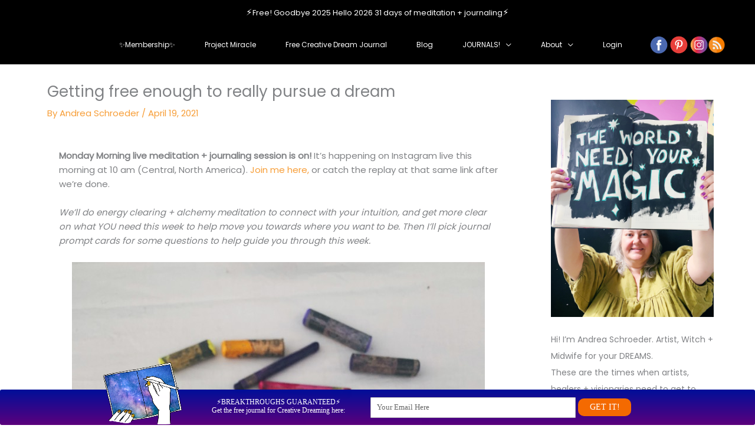

--- FILE ---
content_type: text/html; charset=UTF-8
request_url: https://www.creativedreamincubator.com/getting-free-enough-to-really-pursue-a-dream/
body_size: 40713
content:
<!DOCTYPE html>
<html lang="en-US">
<head>
<meta charset="UTF-8">
<script>
var gform;gform||(document.addEventListener("gform_main_scripts_loaded",function(){gform.scriptsLoaded=!0}),document.addEventListener("gform/theme/scripts_loaded",function(){gform.themeScriptsLoaded=!0}),window.addEventListener("DOMContentLoaded",function(){gform.domLoaded=!0}),gform={domLoaded:!1,scriptsLoaded:!1,themeScriptsLoaded:!1,isFormEditor:()=>"function"==typeof InitializeEditor,callIfLoaded:function(o){return!(!gform.domLoaded||!gform.scriptsLoaded||!gform.themeScriptsLoaded&&!gform.isFormEditor()||(gform.isFormEditor()&&console.warn("The use of gform.initializeOnLoaded() is deprecated in the form editor context and will be removed in Gravity Forms 3.1."),o(),0))},initializeOnLoaded:function(o){gform.callIfLoaded(o)||(document.addEventListener("gform_main_scripts_loaded",()=>{gform.scriptsLoaded=!0,gform.callIfLoaded(o)}),document.addEventListener("gform/theme/scripts_loaded",()=>{gform.themeScriptsLoaded=!0,gform.callIfLoaded(o)}),window.addEventListener("DOMContentLoaded",()=>{gform.domLoaded=!0,gform.callIfLoaded(o)}))},hooks:{action:{},filter:{}},addAction:function(o,r,e,t){gform.addHook("action",o,r,e,t)},addFilter:function(o,r,e,t){gform.addHook("filter",o,r,e,t)},doAction:function(o){gform.doHook("action",o,arguments)},applyFilters:function(o){return gform.doHook("filter",o,arguments)},removeAction:function(o,r){gform.removeHook("action",o,r)},removeFilter:function(o,r,e){gform.removeHook("filter",o,r,e)},addHook:function(o,r,e,t,n){null==gform.hooks[o][r]&&(gform.hooks[o][r]=[]);var d=gform.hooks[o][r];null==n&&(n=r+"_"+d.length),gform.hooks[o][r].push({tag:n,callable:e,priority:t=null==t?10:t})},doHook:function(r,o,e){var t;if(e=Array.prototype.slice.call(e,1),null!=gform.hooks[r][o]&&((o=gform.hooks[r][o]).sort(function(o,r){return o.priority-r.priority}),o.forEach(function(o){"function"!=typeof(t=o.callable)&&(t=window[t]),"action"==r?t.apply(null,e):e[0]=t.apply(null,e)})),"filter"==r)return e[0]},removeHook:function(o,r,t,n){var e;null!=gform.hooks[o][r]&&(e=(e=gform.hooks[o][r]).filter(function(o,r,e){return!!(null!=n&&n!=o.tag||null!=t&&t!=o.priority)}),gform.hooks[o][r]=e)}});
</script>

<meta name="viewport" content="width=device-width, initial-scale=1">
	<link rel="profile" href="https://gmpg.org/xfn/11"> 
	<!-- Add your snippet here. --><!-- Global site tag (gtag.js) - Google Analytics -->
<script async src="https://www.googletagmanager.com/gtag/js?id=UA-99005594-1"></script>
<script>
  window.dataLayer = window.dataLayer || [];
  function gtag(){dataLayer.push(arguments);}
  gtag('js', new Date());

  gtag('config', 'UA-99005594-1');
</script><title>Getting free enough to really pursue a dream &#8211; Creative Dream Incubator</title>
<meta name='robots' content='max-image-preview:large' />
	<style>img:is([sizes="auto" i], [sizes^="auto," i]) { contain-intrinsic-size: 3000px 1500px }</style>
	
<!-- Social Warfare v4.5.6 https://warfareplugins.com - BEGINNING OF OUTPUT -->
<meta property="og:description" content="It's so hard sometimes to allow ourselves to have the things when need when they are different from what everyone else is doing.
">
<meta property="og:title" content="Getting free enough to really pursue a dream">
<meta property="article_author" content="Andrea Schroeder">
<meta property="article_publisher" content="Andrea Schroeder">
<meta property="og:image" content="https://www.creativedreamincubator.com/wp-content/uploads/2021/04/supportnourishment.jpg">
<meta property="fb:app_id" content="529576650555031">
<meta property="og:type" content="article">
<meta property="og:url" content="https://www.creativedreamincubator.com/getting-free-enough-to-really-pursue-a-dream/">
<meta property="og:site_name" content="Creative Dream Incubator">
<meta property="article:published_time" content="2021-04-19T07:00:00-05:00">
<meta property="article:modified_time" content="2021-04-16T10:01:41-05:00">
<meta property="og:updated_time" content="2021-04-16T10:01:41-05:00">
<meta name="twitter:title" content="Getting free enough to really pursue a dream">
<meta name="twitter:description" content="It's so hard sometimes to allow ourselves to have the things when need when they are different from what everyone else is doing.
">
<meta name="twitter:image" content="https://www.creativedreamincubator.com/wp-content/uploads/2021/04/supportnourishment.jpg">
<meta name="twitter:card" content="summary_large_image">
<style>
	@font-face {
		font-family: "sw-icon-font";
		src:url("https://www.creativedreamincubator.com/wp-content/plugins/social-warfare/assets/fonts/sw-icon-font.eot?ver=4.5.6");
		src:url("https://www.creativedreamincubator.com/wp-content/plugins/social-warfare/assets/fonts/sw-icon-font.eot?ver=4.5.6#iefix") format("embedded-opentype"),
		url("https://www.creativedreamincubator.com/wp-content/plugins/social-warfare/assets/fonts/sw-icon-font.woff?ver=4.5.6") format("woff"),
		url("https://www.creativedreamincubator.com/wp-content/plugins/social-warfare/assets/fonts/sw-icon-font.ttf?ver=4.5.6") format("truetype"),
		url("https://www.creativedreamincubator.com/wp-content/plugins/social-warfare/assets/fonts/sw-icon-font.svg?ver=4.5.6#1445203416") format("svg");
		font-weight: normal;
		font-style: normal;
		font-display:block;
	}
</style>
<!-- Social Warfare v4.5.6 https://warfareplugins.com - END OF OUTPUT -->

<link rel='dns-prefetch' href='//www.google.com' />
<link rel='dns-prefetch' href='//fonts.googleapis.com' />
<link rel="alternate" type="application/rss+xml" title="Creative Dream Incubator &raquo; Feed" href="https://www.creativedreamincubator.com/feed/" />
<link rel="alternate" type="application/rss+xml" title="Creative Dream Incubator &raquo; Comments Feed" href="https://www.creativedreamincubator.com/comments/feed/" />
<script>
window._wpemojiSettings = {"baseUrl":"https:\/\/s.w.org\/images\/core\/emoji\/16.0.1\/72x72\/","ext":".png","svgUrl":"https:\/\/s.w.org\/images\/core\/emoji\/16.0.1\/svg\/","svgExt":".svg","source":{"concatemoji":"https:\/\/www.creativedreamincubator.com\/wp-includes\/js\/wp-emoji-release.min.js?ver=6.8.3"}};
/*! This file is auto-generated */
!function(s,n){var o,i,e;function c(e){try{var t={supportTests:e,timestamp:(new Date).valueOf()};sessionStorage.setItem(o,JSON.stringify(t))}catch(e){}}function p(e,t,n){e.clearRect(0,0,e.canvas.width,e.canvas.height),e.fillText(t,0,0);var t=new Uint32Array(e.getImageData(0,0,e.canvas.width,e.canvas.height).data),a=(e.clearRect(0,0,e.canvas.width,e.canvas.height),e.fillText(n,0,0),new Uint32Array(e.getImageData(0,0,e.canvas.width,e.canvas.height).data));return t.every(function(e,t){return e===a[t]})}function u(e,t){e.clearRect(0,0,e.canvas.width,e.canvas.height),e.fillText(t,0,0);for(var n=e.getImageData(16,16,1,1),a=0;a<n.data.length;a++)if(0!==n.data[a])return!1;return!0}function f(e,t,n,a){switch(t){case"flag":return n(e,"\ud83c\udff3\ufe0f\u200d\u26a7\ufe0f","\ud83c\udff3\ufe0f\u200b\u26a7\ufe0f")?!1:!n(e,"\ud83c\udde8\ud83c\uddf6","\ud83c\udde8\u200b\ud83c\uddf6")&&!n(e,"\ud83c\udff4\udb40\udc67\udb40\udc62\udb40\udc65\udb40\udc6e\udb40\udc67\udb40\udc7f","\ud83c\udff4\u200b\udb40\udc67\u200b\udb40\udc62\u200b\udb40\udc65\u200b\udb40\udc6e\u200b\udb40\udc67\u200b\udb40\udc7f");case"emoji":return!a(e,"\ud83e\udedf")}return!1}function g(e,t,n,a){var r="undefined"!=typeof WorkerGlobalScope&&self instanceof WorkerGlobalScope?new OffscreenCanvas(300,150):s.createElement("canvas"),o=r.getContext("2d",{willReadFrequently:!0}),i=(o.textBaseline="top",o.font="600 32px Arial",{});return e.forEach(function(e){i[e]=t(o,e,n,a)}),i}function t(e){var t=s.createElement("script");t.src=e,t.defer=!0,s.head.appendChild(t)}"undefined"!=typeof Promise&&(o="wpEmojiSettingsSupports",i=["flag","emoji"],n.supports={everything:!0,everythingExceptFlag:!0},e=new Promise(function(e){s.addEventListener("DOMContentLoaded",e,{once:!0})}),new Promise(function(t){var n=function(){try{var e=JSON.parse(sessionStorage.getItem(o));if("object"==typeof e&&"number"==typeof e.timestamp&&(new Date).valueOf()<e.timestamp+604800&&"object"==typeof e.supportTests)return e.supportTests}catch(e){}return null}();if(!n){if("undefined"!=typeof Worker&&"undefined"!=typeof OffscreenCanvas&&"undefined"!=typeof URL&&URL.createObjectURL&&"undefined"!=typeof Blob)try{var e="postMessage("+g.toString()+"("+[JSON.stringify(i),f.toString(),p.toString(),u.toString()].join(",")+"));",a=new Blob([e],{type:"text/javascript"}),r=new Worker(URL.createObjectURL(a),{name:"wpTestEmojiSupports"});return void(r.onmessage=function(e){c(n=e.data),r.terminate(),t(n)})}catch(e){}c(n=g(i,f,p,u))}t(n)}).then(function(e){for(var t in e)n.supports[t]=e[t],n.supports.everything=n.supports.everything&&n.supports[t],"flag"!==t&&(n.supports.everythingExceptFlag=n.supports.everythingExceptFlag&&n.supports[t]);n.supports.everythingExceptFlag=n.supports.everythingExceptFlag&&!n.supports.flag,n.DOMReady=!1,n.readyCallback=function(){n.DOMReady=!0}}).then(function(){return e}).then(function(){var e;n.supports.everything||(n.readyCallback(),(e=n.source||{}).concatemoji?t(e.concatemoji):e.wpemoji&&e.twemoji&&(t(e.twemoji),t(e.wpemoji)))}))}((window,document),window._wpemojiSettings);
</script>
<script>function cpLoadCSS(e,t,n){"use strict";var i=window.document.createElement("link"),o=t||window.document.getElementsByTagName("script")[0];return i.rel="stylesheet",i.href=e,i.media="only x",o.parentNode.insertBefore(i,o),setTimeout(function(){i.media=n||"all"}),i}</script><style>.cp-popup-container .cpro-overlay,.cp-popup-container .cp-popup-wrapper{opacity:0;visibility:hidden;display:none}</style><link rel='stylesheet' id='accessally-jquery-ui-css' href='https://www.creativedreamincubator.com/wp-content/plugins/accessally/resource/backend/css/jquery-ui.css?ver=6.8.3' media='all' />
<link rel='stylesheet' id='accessally-frontend-styling-css' href='//www.creativedreamincubator.com/wp-content/uploads/accessally-scripts/1-accessally-styling.css?ver=4.6.0.85' media='all' />
<link rel='stylesheet' id='bp-nouveau-css' href='https://www.creativedreamincubator.com/wp-content/plugins/communityally/bp-templates/bp-nouveau/css/buddypress.min.css?ver=1.5.0' media='all' />
<style id='bp-nouveau-inline-css'>
:root {--communityally-primary:#F774E1;--communityally-secondary:#A24FCC;}
</style>
<link rel='stylesheet' id='progressally-frontend-styling-css' href='https://www.creativedreamincubator.com/wp-content/progressally-css/progressally-style.css?ver=2.10.10' media='all' />
<link rel='stylesheet' id='wp-block-library-css' href='https://www.creativedreamincubator.com/wp-includes/css/dist/block-library/style.min.css?ver=6.8.3' media='all' />
<link rel='stylesheet' id='astra-bb-builder-css' href='https://www.creativedreamincubator.com/wp-content/themes/astra/assets/css/minified/compatibility/page-builder/bb-plugin.min.css?ver=4.11.17' media='all' />
<link rel='stylesheet' id='astra-theme-css-css' href='https://www.creativedreamincubator.com/wp-content/themes/astra/assets/css/minified/style.min.css?ver=4.11.17' media='all' />
<style id='astra-theme-css-inline-css'>
.ast-no-sidebar .entry-content .alignfull {margin-left: calc( -50vw + 50%);margin-right: calc( -50vw + 50%);max-width: 100vw;width: 100vw;}.ast-no-sidebar .entry-content .alignwide {margin-left: calc(-41vw + 50%);margin-right: calc(-41vw + 50%);max-width: unset;width: unset;}.ast-no-sidebar .entry-content .alignfull .alignfull,.ast-no-sidebar .entry-content .alignfull .alignwide,.ast-no-sidebar .entry-content .alignwide .alignfull,.ast-no-sidebar .entry-content .alignwide .alignwide,.ast-no-sidebar .entry-content .wp-block-column .alignfull,.ast-no-sidebar .entry-content .wp-block-column .alignwide{width: 100%;margin-left: auto;margin-right: auto;}.wp-block-gallery,.blocks-gallery-grid {margin: 0;}.wp-block-separator {max-width: 100px;}.wp-block-separator.is-style-wide,.wp-block-separator.is-style-dots {max-width: none;}.entry-content .has-2-columns .wp-block-column:first-child {padding-right: 10px;}.entry-content .has-2-columns .wp-block-column:last-child {padding-left: 10px;}@media (max-width: 782px) {.entry-content .wp-block-columns .wp-block-column {flex-basis: 100%;}.entry-content .has-2-columns .wp-block-column:first-child {padding-right: 0;}.entry-content .has-2-columns .wp-block-column:last-child {padding-left: 0;}}body .entry-content .wp-block-latest-posts {margin-left: 0;}body .entry-content .wp-block-latest-posts li {list-style: none;}.ast-no-sidebar .ast-container .entry-content .wp-block-latest-posts {margin-left: 0;}.ast-header-break-point .entry-content .alignwide {margin-left: auto;margin-right: auto;}.entry-content .blocks-gallery-item img {margin-bottom: auto;}.wp-block-pullquote {border-top: 4px solid #555d66;border-bottom: 4px solid #555d66;color: #40464d;}:root{--ast-post-nav-space:0;--ast-container-default-xlg-padding:6.67em;--ast-container-default-lg-padding:5.67em;--ast-container-default-slg-padding:4.34em;--ast-container-default-md-padding:3.34em;--ast-container-default-sm-padding:6.67em;--ast-container-default-xs-padding:2.4em;--ast-container-default-xxs-padding:1.4em;--ast-code-block-background:#EEEEEE;--ast-comment-inputs-background:#FAFAFA;--ast-normal-container-width:1200px;--ast-narrow-container-width:750px;--ast-blog-title-font-weight:normal;--ast-blog-meta-weight:inherit;--ast-global-color-primary:var(--ast-global-color-5);--ast-global-color-secondary:var(--ast-global-color-4);--ast-global-color-alternate-background:var(--ast-global-color-7);--ast-global-color-subtle-background:var(--ast-global-color-6);--ast-bg-style-guide:#F8FAFC;--ast-shadow-style-guide:0px 0px 4px 0 #00000057;--ast-global-dark-bg-style:#fff;--ast-global-dark-lfs:#fbfbfb;--ast-widget-bg-color:#fafafa;--ast-wc-container-head-bg-color:#fbfbfb;--ast-title-layout-bg:#eeeeee;--ast-search-border-color:#e7e7e7;--ast-lifter-hover-bg:#e6e6e6;--ast-gallery-block-color:#000;--srfm-color-input-label:var(--ast-global-color-2);}html{font-size:93.75%;}a,.page-title{color:#f79e38;}a:hover,a:focus{color:#ea2ab0;}body,button,input,select,textarea,.ast-button,.ast-custom-button{font-family:'Poppins',sans-serif;font-weight:400;font-size:15px;font-size:1rem;line-height:var(--ast-body-line-height,1.65em);}blockquote{color:#000000;}h1,h2,h3,h4,h5,h6,.entry-content :where(h1,h2,h3,h4,h5,h6),.site-title,.site-title a{font-family:'Libre Baskerville',serif;font-weight:700;line-height:1.15em;}.ast-site-identity .site-title a{color:#ffffff;}.ast-site-identity .site-description{color:#ffffff;}.site-title{font-size:35px;font-size:2.3333333333333rem;display:none;}header .custom-logo-link img{max-width:123px;width:123px;}.astra-logo-svg{width:123px;}.site-header .site-description{font-size:15px;font-size:1rem;display:none;}.entry-title{font-size:26px;font-size:1.7333333333333rem;}.archive .ast-article-post .ast-article-inner,.blog .ast-article-post .ast-article-inner,.archive .ast-article-post .ast-article-inner:hover,.blog .ast-article-post .ast-article-inner:hover{overflow:hidden;}h1,.entry-content :where(h1){font-size:30px;font-size:2rem;font-family:'Libre Baskerville',serif;line-height:1.4em;}h2,.entry-content :where(h2){font-size:26px;font-size:1.7333333333333rem;font-family:'Libre Baskerville',serif;line-height:1.3em;}h3,.entry-content :where(h3){font-size:22px;font-size:1.4666666666667rem;font-family:'Libre Baskerville',serif;line-height:1.3em;}h4,.entry-content :where(h4){font-size:18px;font-size:1.2rem;line-height:1.2em;font-family:'Libre Baskerville',serif;}h5,.entry-content :where(h5){font-size:9px;font-size:0.6rem;line-height:1.2em;font-family:'Libre Baskerville',serif;}h6,.entry-content :where(h6){font-size:12px;font-size:0.8rem;line-height:1.25em;font-family:'Libre Baskerville',serif;}::selection{background-color:#9a22d6;color:#ffffff;}body,h1,h2,h3,h4,h5,h6,.entry-title a,.entry-content :where(h1,h2,h3,h4,h5,h6){color:#363636;}.tagcloud a:hover,.tagcloud a:focus,.tagcloud a.current-item{color:#000000;border-color:#f79e38;background-color:#f79e38;}input:focus,input[type="text"]:focus,input[type="email"]:focus,input[type="url"]:focus,input[type="password"]:focus,input[type="reset"]:focus,input[type="search"]:focus,textarea:focus{border-color:#f79e38;}input[type="radio"]:checked,input[type=reset],input[type="checkbox"]:checked,input[type="checkbox"]:hover:checked,input[type="checkbox"]:focus:checked,input[type=range]::-webkit-slider-thumb{border-color:#f79e38;background-color:#f79e38;box-shadow:none;}.site-footer a:hover + .post-count,.site-footer a:focus + .post-count{background:#f79e38;border-color:#f79e38;}.single .nav-links .nav-previous,.single .nav-links .nav-next{color:#f79e38;}.entry-meta,.entry-meta *{line-height:1.45;color:#f79e38;}.entry-meta a:not(.ast-button):hover,.entry-meta a:not(.ast-button):hover *,.entry-meta a:not(.ast-button):focus,.entry-meta a:not(.ast-button):focus *,.page-links > .page-link,.page-links .page-link:hover,.post-navigation a:hover{color:#ea2ab0;}#cat option,.secondary .calendar_wrap thead a,.secondary .calendar_wrap thead a:visited{color:#f79e38;}.secondary .calendar_wrap #today,.ast-progress-val span{background:#f79e38;}.secondary a:hover + .post-count,.secondary a:focus + .post-count{background:#f79e38;border-color:#f79e38;}.calendar_wrap #today > a{color:#000000;}.page-links .page-link,.single .post-navigation a{color:#f79e38;}.ast-search-menu-icon .search-form button.search-submit{padding:0 4px;}.ast-search-menu-icon form.search-form{padding-right:0;}.ast-header-search .ast-search-menu-icon.ast-dropdown-active .search-form,.ast-header-search .ast-search-menu-icon.ast-dropdown-active .search-field:focus{transition:all 0.2s;}.search-form input.search-field:focus{outline:none;}.widget-title,.widget .wp-block-heading{font-size:21px;font-size:1.4rem;color:#363636;}.single .ast-author-details .author-title{color:#ea2ab0;}#secondary,#secondary button,#secondary input,#secondary select,#secondary textarea{font-size:15px;font-size:1rem;}.ast-search-menu-icon.slide-search a:focus-visible:focus-visible,.astra-search-icon:focus-visible,#close:focus-visible,a:focus-visible,.ast-menu-toggle:focus-visible,.site .skip-link:focus-visible,.wp-block-loginout input:focus-visible,.wp-block-search.wp-block-search__button-inside .wp-block-search__inside-wrapper,.ast-header-navigation-arrow:focus-visible,.ast-orders-table__row .ast-orders-table__cell:focus-visible,a#ast-apply-coupon:focus-visible,#ast-apply-coupon:focus-visible,#close:focus-visible,.button.search-submit:focus-visible,#search_submit:focus,.normal-search:focus-visible,.ast-header-account-wrap:focus-visible,.astra-cart-drawer-close:focus,.ast-single-variation:focus,.ast-button:focus{outline-style:dotted;outline-color:inherit;outline-width:thin;}input:focus,input[type="text"]:focus,input[type="email"]:focus,input[type="url"]:focus,input[type="password"]:focus,input[type="reset"]:focus,input[type="search"]:focus,input[type="number"]:focus,textarea:focus,.wp-block-search__input:focus,[data-section="section-header-mobile-trigger"] .ast-button-wrap .ast-mobile-menu-trigger-minimal:focus,.ast-mobile-popup-drawer.active .menu-toggle-close:focus,#ast-scroll-top:focus,#coupon_code:focus,#ast-coupon-code:focus{border-style:dotted;border-color:inherit;border-width:thin;}input{outline:none;}.main-header-menu .menu-link,.ast-header-custom-item a{color:#363636;}.main-header-menu .menu-item:hover > .menu-link,.main-header-menu .menu-item:hover > .ast-menu-toggle,.main-header-menu .ast-masthead-custom-menu-items a:hover,.main-header-menu .menu-item.focus > .menu-link,.main-header-menu .menu-item.focus > .ast-menu-toggle,.main-header-menu .current-menu-item > .menu-link,.main-header-menu .current-menu-ancestor > .menu-link,.main-header-menu .current-menu-item > .ast-menu-toggle,.main-header-menu .current-menu-ancestor > .ast-menu-toggle{color:#f79e38;}.header-main-layout-3 .ast-main-header-bar-alignment{margin-right:auto;}.header-main-layout-2 .site-header-section-left .ast-site-identity{text-align:left;}body .ast-oembed-container *{position:absolute;top:0;width:100%;height:100%;left:0;}body .wp-block-embed-pocket-casts .ast-oembed-container *{position:unset;}.ast-header-break-point .ast-mobile-menu-buttons-minimal.menu-toggle{background:transparent;color:#ffffff;}.ast-header-break-point .ast-mobile-menu-buttons-outline.menu-toggle{background:transparent;border:1px solid #ffffff;color:#ffffff;}.ast-header-break-point .ast-mobile-menu-buttons-fill.menu-toggle{background:#ffffff;color:#000000;}.ast-single-post-featured-section + article {margin-top: 2em;}.site-content .ast-single-post-featured-section img {width: 100%;overflow: hidden;object-fit: cover;}.site > .ast-single-related-posts-container {margin-top: 0;}@media (min-width: 922px) {.ast-desktop .ast-container--narrow {max-width: var(--ast-narrow-container-width);margin: 0 auto;}}#secondary {margin: 4em 0 2.5em;word-break: break-word;line-height: 2;}#secondary li {margin-bottom: 0.25em;}#secondary li:last-child {margin-bottom: 0;}@media (max-width: 768px) {.js_active .ast-plain-container.ast-single-post #secondary {margin-top: 1.5em;}}.ast-separate-container.ast-two-container #secondary .widget {background-color: #fff;padding: 2em;margin-bottom: 2em;}@media (min-width: 993px) {.ast-left-sidebar #secondary {padding-right: 60px;}.ast-right-sidebar #secondary {padding-left: 60px;}}@media (max-width: 993px) {.ast-right-sidebar #secondary {padding-left: 30px;}.ast-left-sidebar #secondary {padding-right: 30px;}}.footer-adv .footer-adv-overlay{border-top-style:solid;border-top-width:0px;border-top-color:var(--ast-global-color-5);}.footer-adv .widget-title,.footer-adv .widget-title a{color:#4a4a4a;}.footer-adv{color:#484848;}.footer-adv a{color:#fd8624;}.footer-adv .tagcloud a:hover,.footer-adv .tagcloud a.current-item{border-color:#fd8624;background-color:#fd8624;}.footer-adv .calendar_wrap #today,.footer-adv a:hover + .post-count{background-color:#fd8624;}.footer-adv-overlay{background-color:#c7f5f5;;}@media( max-width: 420px ) {.single .nav-links .nav-previous,.single .nav-links .nav-next {width: 100%;text-align: center;}}.wp-block-buttons.aligncenter{justify-content:center;}.ast-separate-container.ast-single-post.ast-right-sidebar #primary,.ast-separate-container.ast-single-post.ast-left-sidebar #primary,.ast-separate-container.ast-single-post #primary,.ast-plain-container.ast-single-post #primary,.ast-narrow-container.ast-single-post #primary{margin-top:1px;}.ast-separate-container #primary,.ast-narrow-container #primary{padding-top:0px;}.ast-separate-container #primary,.ast-narrow-container #primary{padding-bottom:0px;}@media (min-width:1200px){.ast-separate-container.ast-right-sidebar .entry-content .wp-block-image.alignfull,.ast-separate-container.ast-left-sidebar .entry-content .wp-block-image.alignfull,.ast-separate-container.ast-right-sidebar .entry-content .wp-block-cover.alignfull,.ast-separate-container.ast-left-sidebar .entry-content .wp-block-cover.alignfull{margin-left:-6.67em;margin-right:-6.67em;max-width:unset;width:unset;}.ast-separate-container.ast-right-sidebar .entry-content .wp-block-image.alignwide,.ast-separate-container.ast-left-sidebar .entry-content .wp-block-image.alignwide,.ast-separate-container.ast-right-sidebar .entry-content .wp-block-cover.alignwide,.ast-separate-container.ast-left-sidebar .entry-content .wp-block-cover.alignwide{margin-left:-20px;margin-right:-20px;max-width:unset;width:unset;}}@media (min-width:1200px){.wp-block-group .has-background{padding:20px;}}.wp-block-image.aligncenter{margin-left:auto;margin-right:auto;}.wp-block-table.aligncenter{margin-left:auto;margin-right:auto;}.wp-block-buttons .wp-block-button.is-style-outline .wp-block-button__link.wp-element-button,.ast-outline-button,.wp-block-uagb-buttons-child .uagb-buttons-repeater.ast-outline-button{border-color:#fc6400;border-top-width:2px;border-right-width:2px;border-bottom-width:2px;border-left-width:2px;font-family:inherit;font-weight:inherit;font-size:11px;font-size:0.73333333333333rem;line-height:1em;border-top-left-radius:80px;border-top-right-radius:80px;border-bottom-right-radius:80px;border-bottom-left-radius:80px;}.wp-block-button .wp-block-button__link.wp-element-button.is-style-outline:not(.has-background),.wp-block-button.is-style-outline>.wp-block-button__link.wp-element-button:not(.has-background),.ast-outline-button{background-color:#fc6400;}.entry-content[data-ast-blocks-layout] > figure{margin-bottom:1em;}@media (max-width:921px){.ast-left-sidebar #content > .ast-container{display:flex;flex-direction:column-reverse;width:100%;}.ast-separate-container .ast-article-post,.ast-separate-container .ast-article-single{padding:1.5em 2.14em;}.ast-author-box img.avatar{margin:20px 0 0 0;}}@media (max-width:921px){#secondary.secondary{padding-top:0;}.ast-separate-container.ast-right-sidebar #secondary{padding-left:1em;padding-right:1em;}.ast-separate-container.ast-two-container #secondary{padding-left:0;padding-right:0;}.ast-page-builder-template .entry-header #secondary,.ast-page-builder-template #secondary{margin-top:1.5em;}}@media (max-width:921px){.ast-right-sidebar #primary{padding-right:0;}.ast-page-builder-template.ast-left-sidebar #secondary,.ast-page-builder-template.ast-right-sidebar #secondary{padding-right:20px;padding-left:20px;}.ast-right-sidebar #secondary,.ast-left-sidebar #primary{padding-left:0;}.ast-left-sidebar #secondary{padding-right:0;}}@media (min-width:922px){.ast-separate-container.ast-right-sidebar #primary,.ast-separate-container.ast-left-sidebar #primary{border:0;}.search-no-results.ast-separate-container #primary{margin-bottom:4em;}}@media (min-width:922px){.ast-right-sidebar #primary{border-right:1px solid var(--ast-border-color);}.ast-left-sidebar #primary{border-left:1px solid var(--ast-border-color);}.ast-right-sidebar #secondary{border-left:1px solid var(--ast-border-color);margin-left:-1px;}.ast-left-sidebar #secondary{border-right:1px solid var(--ast-border-color);margin-right:-1px;}.ast-separate-container.ast-two-container.ast-right-sidebar #secondary{padding-left:30px;padding-right:0;}.ast-separate-container.ast-two-container.ast-left-sidebar #secondary{padding-right:30px;padding-left:0;}.ast-separate-container.ast-right-sidebar #secondary,.ast-separate-container.ast-left-sidebar #secondary{border:0;margin-left:auto;margin-right:auto;}.ast-separate-container.ast-two-container #secondary .widget:last-child{margin-bottom:0;}}.wp-block-button .wp-block-button__link{color:#ffffff;}.wp-block-button .wp-block-button__link:hover,.wp-block-button .wp-block-button__link:focus{color:#ffffff;background-color:#ea2ab0;border-color:#ea2ab0;}.wp-block-button .wp-block-button__link{border-top-width:0;border-right-width:0;border-left-width:0;border-bottom-width:0;border-color:#fc6400;background-color:#fc6400;color:#ffffff;font-family:inherit;font-weight:inherit;line-height:2em;font-size:11px;font-size:0.73333333333333rem;border-top-left-radius:80px;border-top-right-radius:80px;border-bottom-right-radius:80px;border-bottom-left-radius:80px;padding-top:10px;padding-right:40px;padding-bottom:10px;padding-left:40px;}.menu-toggle,button,.ast-button,.ast-custom-button,.button,input#submit,input[type="button"],input[type="submit"],input[type="reset"]{border-style:solid;border-top-width:0;border-right-width:0;border-left-width:0;border-bottom-width:0;color:#ffffff;border-color:#fc6400;background-color:#fc6400;padding-top:10px;padding-right:40px;padding-bottom:10px;padding-left:40px;font-family:inherit;font-weight:inherit;font-size:11px;font-size:0.73333333333333rem;line-height:2em;border-top-left-radius:80px;border-top-right-radius:80px;border-bottom-right-radius:80px;border-bottom-left-radius:80px;}button:focus,.menu-toggle:hover,button:hover,.ast-button:hover,.ast-custom-button:hover .button:hover,.ast-custom-button:hover ,input[type=reset]:hover,input[type=reset]:focus,input#submit:hover,input#submit:focus,input[type="button"]:hover,input[type="button"]:focus,input[type="submit"]:hover,input[type="submit"]:focus{color:#ffffff;background-color:#ea2ab0;border-color:#ea2ab0;}@media (max-width:921px){.ast-mobile-header-stack .main-header-bar .ast-search-menu-icon{display:inline-block;}.ast-header-break-point.ast-header-custom-item-outside .ast-mobile-header-stack .main-header-bar .ast-search-icon{margin:0;}.ast-comment-avatar-wrap img{max-width:2.5em;}.ast-comment-meta{padding:0 1.8888em 1.3333em;}.ast-separate-container .ast-comment-list li.depth-1{padding:1.5em 2.14em;}.ast-separate-container .comment-respond{padding:2em 2.14em;}}@media (min-width:544px){.ast-container{max-width:100%;}}@media (max-width:544px){.ast-separate-container .ast-article-post,.ast-separate-container .ast-article-single,.ast-separate-container .comments-title,.ast-separate-container .ast-archive-description{padding:1.5em 1em;}.ast-separate-container #content .ast-container{padding-left:0.54em;padding-right:0.54em;}.ast-separate-container .ast-comment-list .bypostauthor{padding:.5em;}.ast-search-menu-icon.ast-dropdown-active .search-field{width:170px;}.ast-separate-container #secondary{padding-top:0;}.ast-separate-container.ast-two-container #secondary .widget{margin-bottom:1.5em;padding-left:1em;padding-right:1em;}.site-branding img,.site-header .site-logo-img .custom-logo-link img{max-width:100%;}}.footer-adv .tagcloud a:hover,.footer-adv .tagcloud a.current-item{color:#000000;}.footer-adv .calendar_wrap #today{color:#000000;} #ast-mobile-header .ast-site-header-cart-li a{pointer-events:none;}body,.ast-separate-container{background-color:#ffffff;background-image:none;}.ast-no-sidebar.ast-separate-container .entry-content .alignfull {margin-left: -6.67em;margin-right: -6.67em;width: auto;}@media (max-width: 1200px) {.ast-no-sidebar.ast-separate-container .entry-content .alignfull {margin-left: -2.4em;margin-right: -2.4em;}}@media (max-width: 768px) {.ast-no-sidebar.ast-separate-container .entry-content .alignfull {margin-left: -2.14em;margin-right: -2.14em;}}@media (max-width: 544px) {.ast-no-sidebar.ast-separate-container .entry-content .alignfull {margin-left: -1em;margin-right: -1em;}}.ast-no-sidebar.ast-separate-container .entry-content .alignwide {margin-left: -20px;margin-right: -20px;}.ast-no-sidebar.ast-separate-container .entry-content .wp-block-column .alignfull,.ast-no-sidebar.ast-separate-container .entry-content .wp-block-column .alignwide {margin-left: auto;margin-right: auto;width: 100%;}@media (max-width:921px){.site-title{display:none;}.site-header .site-description{display:none;}h1,.entry-content :where(h1){font-size:30px;}h2,.entry-content :where(h2){font-size:25px;}h3,.entry-content :where(h3){font-size:20px;}}@media (max-width:544px){.site-title{display:none;}.site-header .site-description{display:none;}h1,.entry-content :where(h1){font-size:30px;}h2,.entry-content :where(h2){font-size:25px;}h3,.entry-content :where(h3){font-size:20px;}}@media (max-width:921px){html{font-size:85.5%;}}@media (max-width:544px){html{font-size:85.5%;}}@media (min-width:922px){.ast-container{max-width:1240px;}}@font-face {font-family: "Astra";src: url(https://www.creativedreamincubator.com/wp-content/themes/astra/assets/fonts/astra.woff) format("woff"),url(https://www.creativedreamincubator.com/wp-content/themes/astra/assets/fonts/astra.ttf) format("truetype"),url(https://www.creativedreamincubator.com/wp-content/themes/astra/assets/fonts/astra.svg#astra) format("svg");font-weight: normal;font-style: normal;font-display: fallback;}@media (max-width:921px) {.main-header-bar .main-header-bar-navigation{display:none;}}.ast-desktop .main-header-menu.submenu-with-border .sub-menu,.ast-desktop .main-header-menu.submenu-with-border .astra-full-megamenu-wrapper{border-color:#000000;}.ast-desktop .main-header-menu.submenu-with-border .sub-menu{border-style:solid;}.ast-desktop .main-header-menu.submenu-with-border .sub-menu .sub-menu{top:-0px;}.ast-desktop .main-header-menu.submenu-with-border .sub-menu .menu-link,.ast-desktop .main-header-menu.submenu-with-border .children .menu-link{border-bottom-width:0px;border-style:solid;border-color:#eaeaea;}@media (min-width:922px){.main-header-menu .sub-menu .menu-item.ast-left-align-sub-menu:hover > .sub-menu,.main-header-menu .sub-menu .menu-item.ast-left-align-sub-menu.focus > .sub-menu{margin-left:-0px;}}.ast-small-footer{border-top-style:solid;border-top-width:1px;border-top-color:#7a7a7a;}.site .comments-area{padding-bottom:3em;}.ast-header-widget-area {line-height: 1.65;}.ast-header-widget-area .widget-title,.ast-header-widget-area .no-widget-text {margin-bottom: 0;}.ast-header-widget-area .widget {margin: .5em;display: inline-block;vertical-align: middle;}.ast-header-widget-area .widget p {margin-bottom: 0;}.ast-header-widget-area .widget ul {position: static;border: 0;width: auto;}.ast-header-widget-area .widget ul a {border: 0;}.ast-header-widget-area .widget.widget_search .search-field,.ast-header-widget-area .widget.widget_search .search-field:focus {padding: 10px 45px 10px 15px;}.ast-header-widget-area .widget:last-child {margin-bottom: 0.5em;margin-right: 0;}.submenu-with-border .ast-header-widget-area .widget ul {position: static;border: 0;width: auto;}.submenu-with-border .ast-header-widget-area .widget ul a {border: 0;}.ast-header-break-point .ast-header-widget-area .widget {margin: .5em 0;display: block;}.ast-header-break-point.ast-header-custom-item-inside .main-header-bar .main-header-bar-navigation .ast-search-icon {display: none;}.ast-header-break-point.ast-header-custom-item-inside .main-header-bar .ast-search-menu-icon .search-form {padding: 0;display: block;overflow: hidden;}.ast-header-break-point .ast-header-custom-item .widget:last-child {margin-bottom: 1em;}.ast-header-custom-item .widget {margin: 0.5em;display: inline-block;vertical-align: middle;}.ast-header-custom-item .widget p {margin-bottom: 0;}.ast-header-custom-item .widget li {width: auto;}.ast-header-custom-item-inside .button-custom-menu-item .menu-link {display: none;}.ast-header-custom-item-inside.ast-header-break-point .button-custom-menu-item .ast-custom-button-link {display: none;}.ast-header-custom-item-inside.ast-header-break-point .button-custom-menu-item .menu-link {display: block;}.ast-header-break-point.ast-header-custom-item-outside .main-header-bar .ast-search-icon {margin-right: 1em;}.ast-header-break-point.ast-header-custom-item-inside .main-header-bar .ast-search-menu-icon .search-field,.ast-header-break-point.ast-header-custom-item-inside .main-header-bar .ast-search-menu-icon.ast-inline-search .search-field {width: 100%;padding-right: 5.5em;}.ast-header-break-point.ast-header-custom-item-inside .main-header-bar .ast-search-menu-icon .search-submit {display: block;position: absolute;height: 100%;top: 0;right: 0;padding: 0 1em;border-radius: 0;}.ast-header-break-point .ast-header-custom-item .ast-masthead-custom-menu-items {padding-left: 20px;padding-right: 20px;margin-bottom: 1em;margin-top: 1em;}.ast-header-custom-item-inside.ast-header-break-point .button-custom-menu-item {padding-left: 0;padding-right: 0;margin-top: 0;margin-bottom: 0;}.astra-icon-down_arrow::after {content: "\e900";font-family: Astra;}.astra-icon-close::after {content: "\e5cd";font-family: Astra;}.astra-icon-drag_handle::after {content: "\e25d";font-family: Astra;}.astra-icon-format_align_justify::after {content: "\e235";font-family: Astra;}.astra-icon-menu::after {content: "\e5d2";font-family: Astra;}.astra-icon-reorder::after {content: "\e8fe";font-family: Astra;}.astra-icon-search::after {content: "\e8b6";font-family: Astra;}.astra-icon-zoom_in::after {content: "\e56b";font-family: Astra;}.astra-icon-check-circle::after {content: "\e901";font-family: Astra;}.astra-icon-shopping-cart::after {content: "\f07a";font-family: Astra;}.astra-icon-shopping-bag::after {content: "\f290";font-family: Astra;}.astra-icon-shopping-basket::after {content: "\f291";font-family: Astra;}.astra-icon-circle-o::after {content: "\e903";font-family: Astra;}.astra-icon-certificate::after {content: "\e902";font-family: Astra;}blockquote {padding: 1.2em;}:root .has-ast-global-color-0-color{color:var(--ast-global-color-0);}:root .has-ast-global-color-0-background-color{background-color:var(--ast-global-color-0);}:root .wp-block-button .has-ast-global-color-0-color{color:var(--ast-global-color-0);}:root .wp-block-button .has-ast-global-color-0-background-color{background-color:var(--ast-global-color-0);}:root .has-ast-global-color-1-color{color:var(--ast-global-color-1);}:root .has-ast-global-color-1-background-color{background-color:var(--ast-global-color-1);}:root .wp-block-button .has-ast-global-color-1-color{color:var(--ast-global-color-1);}:root .wp-block-button .has-ast-global-color-1-background-color{background-color:var(--ast-global-color-1);}:root .has-ast-global-color-2-color{color:var(--ast-global-color-2);}:root .has-ast-global-color-2-background-color{background-color:var(--ast-global-color-2);}:root .wp-block-button .has-ast-global-color-2-color{color:var(--ast-global-color-2);}:root .wp-block-button .has-ast-global-color-2-background-color{background-color:var(--ast-global-color-2);}:root .has-ast-global-color-3-color{color:var(--ast-global-color-3);}:root .has-ast-global-color-3-background-color{background-color:var(--ast-global-color-3);}:root .wp-block-button .has-ast-global-color-3-color{color:var(--ast-global-color-3);}:root .wp-block-button .has-ast-global-color-3-background-color{background-color:var(--ast-global-color-3);}:root .has-ast-global-color-4-color{color:var(--ast-global-color-4);}:root .has-ast-global-color-4-background-color{background-color:var(--ast-global-color-4);}:root .wp-block-button .has-ast-global-color-4-color{color:var(--ast-global-color-4);}:root .wp-block-button .has-ast-global-color-4-background-color{background-color:var(--ast-global-color-4);}:root .has-ast-global-color-5-color{color:var(--ast-global-color-5);}:root .has-ast-global-color-5-background-color{background-color:var(--ast-global-color-5);}:root .wp-block-button .has-ast-global-color-5-color{color:var(--ast-global-color-5);}:root .wp-block-button .has-ast-global-color-5-background-color{background-color:var(--ast-global-color-5);}:root .has-ast-global-color-6-color{color:var(--ast-global-color-6);}:root .has-ast-global-color-6-background-color{background-color:var(--ast-global-color-6);}:root .wp-block-button .has-ast-global-color-6-color{color:var(--ast-global-color-6);}:root .wp-block-button .has-ast-global-color-6-background-color{background-color:var(--ast-global-color-6);}:root .has-ast-global-color-7-color{color:var(--ast-global-color-7);}:root .has-ast-global-color-7-background-color{background-color:var(--ast-global-color-7);}:root .wp-block-button .has-ast-global-color-7-color{color:var(--ast-global-color-7);}:root .wp-block-button .has-ast-global-color-7-background-color{background-color:var(--ast-global-color-7);}:root .has-ast-global-color-8-color{color:var(--ast-global-color-8);}:root .has-ast-global-color-8-background-color{background-color:var(--ast-global-color-8);}:root .wp-block-button .has-ast-global-color-8-color{color:var(--ast-global-color-8);}:root .wp-block-button .has-ast-global-color-8-background-color{background-color:var(--ast-global-color-8);}:root{--ast-global-color-0:#0170B9;--ast-global-color-1:#3a3a3a;--ast-global-color-2:#3a3a3a;--ast-global-color-3:#4B4F58;--ast-global-color-4:#F5F5F5;--ast-global-color-5:#FFFFFF;--ast-global-color-6:#E5E5E5;--ast-global-color-7:#424242;--ast-global-color-8:#000000;}:root {--ast-border-color : #dddddd;}#masthead .ast-container,.ast-header-breadcrumb .ast-container{max-width:100%;padding-left:35px;padding-right:35px;}@media (max-width:921px){#masthead .ast-container,.ast-header-breadcrumb .ast-container{padding-left:20px;padding-right:20px;}}.ast-header-widget-area {line-height: 1.65;}.ast-header-widget-area .widget-title,.ast-header-widget-area .no-widget-text {margin-bottom: 0;}.ast-header-widget-area .widget {margin: .5em;display: inline-block;vertical-align: middle;}.ast-header-widget-area .widget p {margin-bottom: 0;}.ast-header-widget-area .widget ul {position: static;border: 0;width: auto;}.ast-header-widget-area .widget ul a {border: 0;}.ast-header-widget-area .widget.widget_search .search-field,.ast-header-widget-area .widget.widget_search .search-field:focus {padding: 10px 45px 10px 15px;}.ast-header-widget-area .widget:last-child {margin-bottom: 0.5em;margin-right: 0;}.submenu-with-border .ast-header-widget-area .widget ul {position: static;border: 0;width: auto;}.submenu-with-border .ast-header-widget-area .widget ul a {border: 0;}.ast-header-break-point .ast-header-widget-area .widget {margin: .5em 0;display: block;}.ast-header-break-point.ast-header-custom-item-inside .main-header-bar .main-header-bar-navigation .ast-search-icon {display: none;}.ast-header-break-point.ast-header-custom-item-inside .main-header-bar .ast-search-menu-icon .search-form {padding: 0;display: block;overflow: hidden;}.ast-header-break-point .ast-header-custom-item .widget:last-child {margin-bottom: 1em;}.ast-header-custom-item .widget {margin: 0.5em;display: inline-block;vertical-align: middle;}.ast-header-custom-item .widget p {margin-bottom: 0;}.ast-header-custom-item .widget li {width: auto;}.ast-header-custom-item-inside .button-custom-menu-item .menu-link {display: none;}.ast-header-custom-item-inside.ast-header-break-point .button-custom-menu-item .ast-custom-button-link {display: none;}.ast-header-custom-item-inside.ast-header-break-point .button-custom-menu-item .menu-link {display: block;}.ast-header-break-point.ast-header-custom-item-outside .main-header-bar .ast-search-icon {margin-right: 1em;}.ast-header-break-point.ast-header-custom-item-inside .main-header-bar .ast-search-menu-icon .search-field,.ast-header-break-point.ast-header-custom-item-inside .main-header-bar .ast-search-menu-icon.ast-inline-search .search-field {width: 100%;padding-right: 5.5em;}.ast-header-break-point.ast-header-custom-item-inside .main-header-bar .ast-search-menu-icon .search-submit {display: block;position: absolute;height: 100%;top: 0;right: 0;padding: 0 1em;border-radius: 0;}.ast-header-break-point .ast-header-custom-item .ast-masthead-custom-menu-items {padding-left: 20px;padding-right: 20px;margin-bottom: 1em;margin-top: 1em;}.ast-header-custom-item-inside.ast-header-break-point .button-custom-menu-item {padding-left: 0;padding-right: 0;margin-top: 0;margin-bottom: 0;}.astra-icon-down_arrow::after {content: "\e900";font-family: Astra;}.astra-icon-close::after {content: "\e5cd";font-family: Astra;}.astra-icon-drag_handle::after {content: "\e25d";font-family: Astra;}.astra-icon-format_align_justify::after {content: "\e235";font-family: Astra;}.astra-icon-menu::after {content: "\e5d2";font-family: Astra;}.astra-icon-reorder::after {content: "\e8fe";font-family: Astra;}.astra-icon-search::after {content: "\e8b6";font-family: Astra;}.astra-icon-zoom_in::after {content: "\e56b";font-family: Astra;}.astra-icon-check-circle::after {content: "\e901";font-family: Astra;}.astra-icon-shopping-cart::after {content: "\f07a";font-family: Astra;}.astra-icon-shopping-bag::after {content: "\f290";font-family: Astra;}.astra-icon-shopping-basket::after {content: "\f291";font-family: Astra;}.astra-icon-circle-o::after {content: "\e903";font-family: Astra;}.astra-icon-certificate::after {content: "\e902";font-family: Astra;}blockquote {padding: 1.2em;}:root .has-ast-global-color-0-color{color:var(--ast-global-color-0);}:root .has-ast-global-color-0-background-color{background-color:var(--ast-global-color-0);}:root .wp-block-button .has-ast-global-color-0-color{color:var(--ast-global-color-0);}:root .wp-block-button .has-ast-global-color-0-background-color{background-color:var(--ast-global-color-0);}:root .has-ast-global-color-1-color{color:var(--ast-global-color-1);}:root .has-ast-global-color-1-background-color{background-color:var(--ast-global-color-1);}:root .wp-block-button .has-ast-global-color-1-color{color:var(--ast-global-color-1);}:root .wp-block-button .has-ast-global-color-1-background-color{background-color:var(--ast-global-color-1);}:root .has-ast-global-color-2-color{color:var(--ast-global-color-2);}:root .has-ast-global-color-2-background-color{background-color:var(--ast-global-color-2);}:root .wp-block-button .has-ast-global-color-2-color{color:var(--ast-global-color-2);}:root .wp-block-button .has-ast-global-color-2-background-color{background-color:var(--ast-global-color-2);}:root .has-ast-global-color-3-color{color:var(--ast-global-color-3);}:root .has-ast-global-color-3-background-color{background-color:var(--ast-global-color-3);}:root .wp-block-button .has-ast-global-color-3-color{color:var(--ast-global-color-3);}:root .wp-block-button .has-ast-global-color-3-background-color{background-color:var(--ast-global-color-3);}:root .has-ast-global-color-4-color{color:var(--ast-global-color-4);}:root .has-ast-global-color-4-background-color{background-color:var(--ast-global-color-4);}:root .wp-block-button .has-ast-global-color-4-color{color:var(--ast-global-color-4);}:root .wp-block-button .has-ast-global-color-4-background-color{background-color:var(--ast-global-color-4);}:root .has-ast-global-color-5-color{color:var(--ast-global-color-5);}:root .has-ast-global-color-5-background-color{background-color:var(--ast-global-color-5);}:root .wp-block-button .has-ast-global-color-5-color{color:var(--ast-global-color-5);}:root .wp-block-button .has-ast-global-color-5-background-color{background-color:var(--ast-global-color-5);}:root .has-ast-global-color-6-color{color:var(--ast-global-color-6);}:root .has-ast-global-color-6-background-color{background-color:var(--ast-global-color-6);}:root .wp-block-button .has-ast-global-color-6-color{color:var(--ast-global-color-6);}:root .wp-block-button .has-ast-global-color-6-background-color{background-color:var(--ast-global-color-6);}:root .has-ast-global-color-7-color{color:var(--ast-global-color-7);}:root .has-ast-global-color-7-background-color{background-color:var(--ast-global-color-7);}:root .wp-block-button .has-ast-global-color-7-color{color:var(--ast-global-color-7);}:root .wp-block-button .has-ast-global-color-7-background-color{background-color:var(--ast-global-color-7);}:root .has-ast-global-color-8-color{color:var(--ast-global-color-8);}:root .has-ast-global-color-8-background-color{background-color:var(--ast-global-color-8);}:root .wp-block-button .has-ast-global-color-8-color{color:var(--ast-global-color-8);}:root .wp-block-button .has-ast-global-color-8-background-color{background-color:var(--ast-global-color-8);}:root{--ast-global-color-0:#0170B9;--ast-global-color-1:#3a3a3a;--ast-global-color-2:#3a3a3a;--ast-global-color-3:#4B4F58;--ast-global-color-4:#F5F5F5;--ast-global-color-5:#FFFFFF;--ast-global-color-6:#E5E5E5;--ast-global-color-7:#424242;--ast-global-color-8:#000000;}:root {--ast-border-color : #dddddd;}#masthead .ast-container,.ast-header-breadcrumb .ast-container{max-width:100%;padding-left:35px;padding-right:35px;}@media (max-width:921px){#masthead .ast-container,.ast-header-breadcrumb .ast-container{padding-left:20px;padding-right:20px;}}.site .site-content #primary{margin-top:1px;}.site .site-content #primary .ast-article-single,.ast-separate-container .site-content #secondary .widget{padding-top:30px;}.ast-single-entry-banner {-js-display: flex;display: flex;flex-direction: column;justify-content: center;text-align: center;position: relative;background: var(--ast-title-layout-bg);}.ast-single-entry-banner[data-banner-layout="layout-1"] {max-width: 1200px;background: inherit;padding: 20px 0;}.ast-single-entry-banner[data-banner-width-type="custom"] {margin: 0 auto;width: 100%;}.ast-single-entry-banner + .site-content .entry-header {margin-bottom: 0;}.site .ast-author-avatar {--ast-author-avatar-size: ;}a.ast-underline-text {text-decoration: underline;}.ast-container > .ast-terms-link {position: relative;display: block;}a.ast-button.ast-badge-tax {padding: 4px 8px;border-radius: 3px;font-size: inherit;}header.entry-header{text-align:left;}header.entry-header > *:not(:last-child){margin-bottom:10px;}@media (max-width:921px){header.entry-header{text-align:left;}}@media (max-width:544px){header.entry-header{text-align:left;}}.ast-archive-entry-banner {-js-display: flex;display: flex;flex-direction: column;justify-content: center;text-align: center;position: relative;background: var(--ast-title-layout-bg);}.ast-archive-entry-banner[data-banner-width-type="custom"] {margin: 0 auto;width: 100%;}.ast-archive-entry-banner[data-banner-layout="layout-1"] {background: inherit;padding: 20px 0;text-align: left;}body.archive .ast-archive-description{max-width:1200px;width:100%;text-align:left;padding-top:3em;padding-right:3em;padding-bottom:3em;padding-left:3em;}body.archive .ast-archive-description .ast-archive-title,body.archive .ast-archive-description .ast-archive-title *{font-size:20px;font-size:1.3333333333333rem;}body.archive .ast-archive-description > *:not(:last-child){margin-bottom:10px;}@media (max-width:921px){body.archive .ast-archive-description{text-align:left;}}@media (max-width:544px){body.archive .ast-archive-description{text-align:left;}}.ast-breadcrumbs .trail-browse,.ast-breadcrumbs .trail-items,.ast-breadcrumbs .trail-items li{display:inline-block;margin:0;padding:0;border:none;background:inherit;text-indent:0;text-decoration:none;}.ast-breadcrumbs .trail-browse{font-size:inherit;font-style:inherit;font-weight:inherit;color:inherit;}.ast-breadcrumbs .trail-items{list-style:none;}.trail-items li::after{padding:0 0.3em;content:"\00bb";}.trail-items li:last-of-type::after{display:none;}h1,h2,h3,h4,h5,h6,.entry-content :where(h1,h2,h3,h4,h5,h6){color:var(--ast-global-color-2);}.ast-header-break-point .main-header-bar{border-bottom-width:0px;border-bottom-color:#2d2d2d;}@media (min-width:922px){.main-header-bar{border-bottom-width:0px;border-bottom-color:#2d2d2d;}}@media (min-width:922px){#primary{width:72%;}#secondary{width:28%;}}.main-header-menu .menu-item,#astra-footer-menu .menu-item,.main-header-bar .ast-masthead-custom-menu-items{-js-display:flex;display:flex;-webkit-box-pack:center;-webkit-justify-content:center;-moz-box-pack:center;-ms-flex-pack:center;justify-content:center;-webkit-box-orient:vertical;-webkit-box-direction:normal;-webkit-flex-direction:column;-moz-box-orient:vertical;-moz-box-direction:normal;-ms-flex-direction:column;flex-direction:column;}.main-header-menu > .menu-item > .menu-link,#astra-footer-menu > .menu-item > .menu-link{height:100%;-webkit-box-align:center;-webkit-align-items:center;-moz-box-align:center;-ms-flex-align:center;align-items:center;-js-display:flex;display:flex;}.ast-primary-menu-disabled .main-header-bar .ast-masthead-custom-menu-items{flex:unset;}.main-header-menu .sub-menu .menu-item.menu-item-has-children > .menu-link:after{position:absolute;right:1em;top:50%;transform:translate(0,-50%) rotate(270deg);}.ast-header-break-point .main-header-bar .main-header-bar-navigation .page_item_has_children > .ast-menu-toggle::before,.ast-header-break-point .main-header-bar .main-header-bar-navigation .menu-item-has-children > .ast-menu-toggle::before,.ast-mobile-popup-drawer .main-header-bar-navigation .menu-item-has-children>.ast-menu-toggle::before,.ast-header-break-point .ast-mobile-header-wrap .main-header-bar-navigation .menu-item-has-children > .ast-menu-toggle::before{font-weight:bold;content:"\e900";font-family:Astra;text-decoration:inherit;display:inline-block;}.ast-header-break-point .main-navigation ul.sub-menu .menu-item .menu-link:before{content:"\e900";font-family:Astra;font-size:.65em;text-decoration:inherit;display:inline-block;transform:translate(0,-2px) rotateZ(270deg);margin-right:5px;}.widget_search .search-form:after{font-family:Astra;font-size:1.2em;font-weight:normal;content:"\e8b6";position:absolute;top:50%;right:15px;transform:translate(0,-50%);}.astra-search-icon::before{content:"\e8b6";font-family:Astra;font-style:normal;font-weight:normal;text-decoration:inherit;text-align:center;-webkit-font-smoothing:antialiased;-moz-osx-font-smoothing:grayscale;z-index:3;}.main-header-bar .main-header-bar-navigation .page_item_has_children > a:after,.main-header-bar .main-header-bar-navigation .menu-item-has-children > a:after,.menu-item-has-children .ast-header-navigation-arrow:after{content:"\e900";display:inline-block;font-family:Astra;font-size:.6rem;font-weight:bold;text-rendering:auto;-webkit-font-smoothing:antialiased;-moz-osx-font-smoothing:grayscale;margin-left:10px;line-height:normal;}.menu-item-has-children .sub-menu .ast-header-navigation-arrow:after{margin-left:0;}.ast-mobile-popup-drawer .main-header-bar-navigation .ast-submenu-expanded>.ast-menu-toggle::before{transform:rotateX(180deg);}.ast-header-break-point .main-header-bar-navigation .menu-item-has-children > .menu-link:after{display:none;}@media (min-width:922px){.ast-builder-menu .main-navigation > ul > li:last-child a{margin-right:0;}}.ast-separate-container .ast-article-inner{background-color:#ffffff;background-image:none;}@media (max-width:921px){.ast-separate-container .ast-article-inner{background-color:#ffffff;background-image:none;}}@media (max-width:544px){.ast-separate-container .ast-article-inner{background-color:#ffffff;background-image:none;}}.ast-separate-container .ast-article-single:not(.ast-related-post),.ast-separate-container .error-404,.ast-separate-container .no-results,.single.ast-separate-container.ast-author-meta,.ast-separate-container .related-posts-title-wrapper,.ast-separate-container .comments-count-wrapper,.ast-box-layout.ast-plain-container .site-content,.ast-padded-layout.ast-plain-container .site-content,.ast-separate-container .ast-archive-description,.ast-separate-container .comments-area .comment-respond,.ast-separate-container .comments-area .ast-comment-list li,.ast-separate-container .comments-area .comments-title{background-color:#ffffff;background-image:none;}@media (max-width:921px){.ast-separate-container .ast-article-single:not(.ast-related-post),.ast-separate-container .error-404,.ast-separate-container .no-results,.single.ast-separate-container.ast-author-meta,.ast-separate-container .related-posts-title-wrapper,.ast-separate-container .comments-count-wrapper,.ast-box-layout.ast-plain-container .site-content,.ast-padded-layout.ast-plain-container .site-content,.ast-separate-container .ast-archive-description{background-color:#ffffff;background-image:none;}}@media (max-width:544px){.ast-separate-container .ast-article-single:not(.ast-related-post),.ast-separate-container .error-404,.ast-separate-container .no-results,.single.ast-separate-container.ast-author-meta,.ast-separate-container .related-posts-title-wrapper,.ast-separate-container .comments-count-wrapper,.ast-box-layout.ast-plain-container .site-content,.ast-padded-layout.ast-plain-container .site-content,.ast-separate-container .ast-archive-description{background-color:#ffffff;background-image:none;}}.ast-separate-container.ast-two-container #secondary .widget{background-color:#ffffff;background-image:none;}@media (max-width:921px){.ast-separate-container.ast-two-container #secondary .widget{background-color:#ffffff;background-image:none;}}@media (max-width:544px){.ast-separate-container.ast-two-container #secondary .widget{background-color:#ffffff;background-image:none;}}
</style>
<link rel='stylesheet' id='astra-google-fonts-css' href='https://fonts.googleapis.com/css?family=Poppins%3A400%2C%7CLibre+Baskerville%3A700%2C%2C400&#038;display=fallback&#038;ver=4.11.17' media='all' />
<style id='wp-emoji-styles-inline-css'>

	img.wp-smiley, img.emoji {
		display: inline !important;
		border: none !important;
		box-shadow: none !important;
		height: 1em !important;
		width: 1em !important;
		margin: 0 0.07em !important;
		vertical-align: -0.1em !important;
		background: none !important;
		padding: 0 !important;
	}
</style>
<style id='global-styles-inline-css'>
:root{--wp--preset--aspect-ratio--square: 1;--wp--preset--aspect-ratio--4-3: 4/3;--wp--preset--aspect-ratio--3-4: 3/4;--wp--preset--aspect-ratio--3-2: 3/2;--wp--preset--aspect-ratio--2-3: 2/3;--wp--preset--aspect-ratio--16-9: 16/9;--wp--preset--aspect-ratio--9-16: 9/16;--wp--preset--color--black: #000000;--wp--preset--color--cyan-bluish-gray: #abb8c3;--wp--preset--color--white: #ffffff;--wp--preset--color--pale-pink: #f78da7;--wp--preset--color--vivid-red: #cf2e2e;--wp--preset--color--luminous-vivid-orange: #ff6900;--wp--preset--color--luminous-vivid-amber: #fcb900;--wp--preset--color--light-green-cyan: #7bdcb5;--wp--preset--color--vivid-green-cyan: #00d084;--wp--preset--color--pale-cyan-blue: #8ed1fc;--wp--preset--color--vivid-cyan-blue: #0693e3;--wp--preset--color--vivid-purple: #9b51e0;--wp--preset--color--ast-global-color-0: var(--ast-global-color-0);--wp--preset--color--ast-global-color-1: var(--ast-global-color-1);--wp--preset--color--ast-global-color-2: var(--ast-global-color-2);--wp--preset--color--ast-global-color-3: var(--ast-global-color-3);--wp--preset--color--ast-global-color-4: var(--ast-global-color-4);--wp--preset--color--ast-global-color-5: var(--ast-global-color-5);--wp--preset--color--ast-global-color-6: var(--ast-global-color-6);--wp--preset--color--ast-global-color-7: var(--ast-global-color-7);--wp--preset--color--ast-global-color-8: var(--ast-global-color-8);--wp--preset--gradient--vivid-cyan-blue-to-vivid-purple: linear-gradient(135deg,rgba(6,147,227,1) 0%,rgb(155,81,224) 100%);--wp--preset--gradient--light-green-cyan-to-vivid-green-cyan: linear-gradient(135deg,rgb(122,220,180) 0%,rgb(0,208,130) 100%);--wp--preset--gradient--luminous-vivid-amber-to-luminous-vivid-orange: linear-gradient(135deg,rgba(252,185,0,1) 0%,rgba(255,105,0,1) 100%);--wp--preset--gradient--luminous-vivid-orange-to-vivid-red: linear-gradient(135deg,rgba(255,105,0,1) 0%,rgb(207,46,46) 100%);--wp--preset--gradient--very-light-gray-to-cyan-bluish-gray: linear-gradient(135deg,rgb(238,238,238) 0%,rgb(169,184,195) 100%);--wp--preset--gradient--cool-to-warm-spectrum: linear-gradient(135deg,rgb(74,234,220) 0%,rgb(151,120,209) 20%,rgb(207,42,186) 40%,rgb(238,44,130) 60%,rgb(251,105,98) 80%,rgb(254,248,76) 100%);--wp--preset--gradient--blush-light-purple: linear-gradient(135deg,rgb(255,206,236) 0%,rgb(152,150,240) 100%);--wp--preset--gradient--blush-bordeaux: linear-gradient(135deg,rgb(254,205,165) 0%,rgb(254,45,45) 50%,rgb(107,0,62) 100%);--wp--preset--gradient--luminous-dusk: linear-gradient(135deg,rgb(255,203,112) 0%,rgb(199,81,192) 50%,rgb(65,88,208) 100%);--wp--preset--gradient--pale-ocean: linear-gradient(135deg,rgb(255,245,203) 0%,rgb(182,227,212) 50%,rgb(51,167,181) 100%);--wp--preset--gradient--electric-grass: linear-gradient(135deg,rgb(202,248,128) 0%,rgb(113,206,126) 100%);--wp--preset--gradient--midnight: linear-gradient(135deg,rgb(2,3,129) 0%,rgb(40,116,252) 100%);--wp--preset--font-size--small: 13px;--wp--preset--font-size--medium: 20px;--wp--preset--font-size--large: 36px;--wp--preset--font-size--x-large: 42px;--wp--preset--spacing--20: 0.44rem;--wp--preset--spacing--30: 0.67rem;--wp--preset--spacing--40: 1rem;--wp--preset--spacing--50: 1.5rem;--wp--preset--spacing--60: 2.25rem;--wp--preset--spacing--70: 3.38rem;--wp--preset--spacing--80: 5.06rem;--wp--preset--shadow--natural: 6px 6px 9px rgba(0, 0, 0, 0.2);--wp--preset--shadow--deep: 12px 12px 50px rgba(0, 0, 0, 0.4);--wp--preset--shadow--sharp: 6px 6px 0px rgba(0, 0, 0, 0.2);--wp--preset--shadow--outlined: 6px 6px 0px -3px rgba(255, 255, 255, 1), 6px 6px rgba(0, 0, 0, 1);--wp--preset--shadow--crisp: 6px 6px 0px rgba(0, 0, 0, 1);}:root { --wp--style--global--content-size: var(--wp--custom--ast-content-width-size);--wp--style--global--wide-size: var(--wp--custom--ast-wide-width-size); }:where(body) { margin: 0; }.wp-site-blocks > .alignleft { float: left; margin-right: 2em; }.wp-site-blocks > .alignright { float: right; margin-left: 2em; }.wp-site-blocks > .aligncenter { justify-content: center; margin-left: auto; margin-right: auto; }:where(.wp-site-blocks) > * { margin-block-start: 24px; margin-block-end: 0; }:where(.wp-site-blocks) > :first-child { margin-block-start: 0; }:where(.wp-site-blocks) > :last-child { margin-block-end: 0; }:root { --wp--style--block-gap: 24px; }:root :where(.is-layout-flow) > :first-child{margin-block-start: 0;}:root :where(.is-layout-flow) > :last-child{margin-block-end: 0;}:root :where(.is-layout-flow) > *{margin-block-start: 24px;margin-block-end: 0;}:root :where(.is-layout-constrained) > :first-child{margin-block-start: 0;}:root :where(.is-layout-constrained) > :last-child{margin-block-end: 0;}:root :where(.is-layout-constrained) > *{margin-block-start: 24px;margin-block-end: 0;}:root :where(.is-layout-flex){gap: 24px;}:root :where(.is-layout-grid){gap: 24px;}.is-layout-flow > .alignleft{float: left;margin-inline-start: 0;margin-inline-end: 2em;}.is-layout-flow > .alignright{float: right;margin-inline-start: 2em;margin-inline-end: 0;}.is-layout-flow > .aligncenter{margin-left: auto !important;margin-right: auto !important;}.is-layout-constrained > .alignleft{float: left;margin-inline-start: 0;margin-inline-end: 2em;}.is-layout-constrained > .alignright{float: right;margin-inline-start: 2em;margin-inline-end: 0;}.is-layout-constrained > .aligncenter{margin-left: auto !important;margin-right: auto !important;}.is-layout-constrained > :where(:not(.alignleft):not(.alignright):not(.alignfull)){max-width: var(--wp--style--global--content-size);margin-left: auto !important;margin-right: auto !important;}.is-layout-constrained > .alignwide{max-width: var(--wp--style--global--wide-size);}body .is-layout-flex{display: flex;}.is-layout-flex{flex-wrap: wrap;align-items: center;}.is-layout-flex > :is(*, div){margin: 0;}body .is-layout-grid{display: grid;}.is-layout-grid > :is(*, div){margin: 0;}body{padding-top: 0px;padding-right: 0px;padding-bottom: 0px;padding-left: 0px;}a:where(:not(.wp-element-button)){text-decoration: none;}:root :where(.wp-element-button, .wp-block-button__link){background-color: #32373c;border-width: 0;color: #fff;font-family: inherit;font-size: inherit;line-height: inherit;padding: calc(0.667em + 2px) calc(1.333em + 2px);text-decoration: none;}.has-black-color{color: var(--wp--preset--color--black) !important;}.has-cyan-bluish-gray-color{color: var(--wp--preset--color--cyan-bluish-gray) !important;}.has-white-color{color: var(--wp--preset--color--white) !important;}.has-pale-pink-color{color: var(--wp--preset--color--pale-pink) !important;}.has-vivid-red-color{color: var(--wp--preset--color--vivid-red) !important;}.has-luminous-vivid-orange-color{color: var(--wp--preset--color--luminous-vivid-orange) !important;}.has-luminous-vivid-amber-color{color: var(--wp--preset--color--luminous-vivid-amber) !important;}.has-light-green-cyan-color{color: var(--wp--preset--color--light-green-cyan) !important;}.has-vivid-green-cyan-color{color: var(--wp--preset--color--vivid-green-cyan) !important;}.has-pale-cyan-blue-color{color: var(--wp--preset--color--pale-cyan-blue) !important;}.has-vivid-cyan-blue-color{color: var(--wp--preset--color--vivid-cyan-blue) !important;}.has-vivid-purple-color{color: var(--wp--preset--color--vivid-purple) !important;}.has-ast-global-color-0-color{color: var(--wp--preset--color--ast-global-color-0) !important;}.has-ast-global-color-1-color{color: var(--wp--preset--color--ast-global-color-1) !important;}.has-ast-global-color-2-color{color: var(--wp--preset--color--ast-global-color-2) !important;}.has-ast-global-color-3-color{color: var(--wp--preset--color--ast-global-color-3) !important;}.has-ast-global-color-4-color{color: var(--wp--preset--color--ast-global-color-4) !important;}.has-ast-global-color-5-color{color: var(--wp--preset--color--ast-global-color-5) !important;}.has-ast-global-color-6-color{color: var(--wp--preset--color--ast-global-color-6) !important;}.has-ast-global-color-7-color{color: var(--wp--preset--color--ast-global-color-7) !important;}.has-ast-global-color-8-color{color: var(--wp--preset--color--ast-global-color-8) !important;}.has-black-background-color{background-color: var(--wp--preset--color--black) !important;}.has-cyan-bluish-gray-background-color{background-color: var(--wp--preset--color--cyan-bluish-gray) !important;}.has-white-background-color{background-color: var(--wp--preset--color--white) !important;}.has-pale-pink-background-color{background-color: var(--wp--preset--color--pale-pink) !important;}.has-vivid-red-background-color{background-color: var(--wp--preset--color--vivid-red) !important;}.has-luminous-vivid-orange-background-color{background-color: var(--wp--preset--color--luminous-vivid-orange) !important;}.has-luminous-vivid-amber-background-color{background-color: var(--wp--preset--color--luminous-vivid-amber) !important;}.has-light-green-cyan-background-color{background-color: var(--wp--preset--color--light-green-cyan) !important;}.has-vivid-green-cyan-background-color{background-color: var(--wp--preset--color--vivid-green-cyan) !important;}.has-pale-cyan-blue-background-color{background-color: var(--wp--preset--color--pale-cyan-blue) !important;}.has-vivid-cyan-blue-background-color{background-color: var(--wp--preset--color--vivid-cyan-blue) !important;}.has-vivid-purple-background-color{background-color: var(--wp--preset--color--vivid-purple) !important;}.has-ast-global-color-0-background-color{background-color: var(--wp--preset--color--ast-global-color-0) !important;}.has-ast-global-color-1-background-color{background-color: var(--wp--preset--color--ast-global-color-1) !important;}.has-ast-global-color-2-background-color{background-color: var(--wp--preset--color--ast-global-color-2) !important;}.has-ast-global-color-3-background-color{background-color: var(--wp--preset--color--ast-global-color-3) !important;}.has-ast-global-color-4-background-color{background-color: var(--wp--preset--color--ast-global-color-4) !important;}.has-ast-global-color-5-background-color{background-color: var(--wp--preset--color--ast-global-color-5) !important;}.has-ast-global-color-6-background-color{background-color: var(--wp--preset--color--ast-global-color-6) !important;}.has-ast-global-color-7-background-color{background-color: var(--wp--preset--color--ast-global-color-7) !important;}.has-ast-global-color-8-background-color{background-color: var(--wp--preset--color--ast-global-color-8) !important;}.has-black-border-color{border-color: var(--wp--preset--color--black) !important;}.has-cyan-bluish-gray-border-color{border-color: var(--wp--preset--color--cyan-bluish-gray) !important;}.has-white-border-color{border-color: var(--wp--preset--color--white) !important;}.has-pale-pink-border-color{border-color: var(--wp--preset--color--pale-pink) !important;}.has-vivid-red-border-color{border-color: var(--wp--preset--color--vivid-red) !important;}.has-luminous-vivid-orange-border-color{border-color: var(--wp--preset--color--luminous-vivid-orange) !important;}.has-luminous-vivid-amber-border-color{border-color: var(--wp--preset--color--luminous-vivid-amber) !important;}.has-light-green-cyan-border-color{border-color: var(--wp--preset--color--light-green-cyan) !important;}.has-vivid-green-cyan-border-color{border-color: var(--wp--preset--color--vivid-green-cyan) !important;}.has-pale-cyan-blue-border-color{border-color: var(--wp--preset--color--pale-cyan-blue) !important;}.has-vivid-cyan-blue-border-color{border-color: var(--wp--preset--color--vivid-cyan-blue) !important;}.has-vivid-purple-border-color{border-color: var(--wp--preset--color--vivid-purple) !important;}.has-ast-global-color-0-border-color{border-color: var(--wp--preset--color--ast-global-color-0) !important;}.has-ast-global-color-1-border-color{border-color: var(--wp--preset--color--ast-global-color-1) !important;}.has-ast-global-color-2-border-color{border-color: var(--wp--preset--color--ast-global-color-2) !important;}.has-ast-global-color-3-border-color{border-color: var(--wp--preset--color--ast-global-color-3) !important;}.has-ast-global-color-4-border-color{border-color: var(--wp--preset--color--ast-global-color-4) !important;}.has-ast-global-color-5-border-color{border-color: var(--wp--preset--color--ast-global-color-5) !important;}.has-ast-global-color-6-border-color{border-color: var(--wp--preset--color--ast-global-color-6) !important;}.has-ast-global-color-7-border-color{border-color: var(--wp--preset--color--ast-global-color-7) !important;}.has-ast-global-color-8-border-color{border-color: var(--wp--preset--color--ast-global-color-8) !important;}.has-vivid-cyan-blue-to-vivid-purple-gradient-background{background: var(--wp--preset--gradient--vivid-cyan-blue-to-vivid-purple) !important;}.has-light-green-cyan-to-vivid-green-cyan-gradient-background{background: var(--wp--preset--gradient--light-green-cyan-to-vivid-green-cyan) !important;}.has-luminous-vivid-amber-to-luminous-vivid-orange-gradient-background{background: var(--wp--preset--gradient--luminous-vivid-amber-to-luminous-vivid-orange) !important;}.has-luminous-vivid-orange-to-vivid-red-gradient-background{background: var(--wp--preset--gradient--luminous-vivid-orange-to-vivid-red) !important;}.has-very-light-gray-to-cyan-bluish-gray-gradient-background{background: var(--wp--preset--gradient--very-light-gray-to-cyan-bluish-gray) !important;}.has-cool-to-warm-spectrum-gradient-background{background: var(--wp--preset--gradient--cool-to-warm-spectrum) !important;}.has-blush-light-purple-gradient-background{background: var(--wp--preset--gradient--blush-light-purple) !important;}.has-blush-bordeaux-gradient-background{background: var(--wp--preset--gradient--blush-bordeaux) !important;}.has-luminous-dusk-gradient-background{background: var(--wp--preset--gradient--luminous-dusk) !important;}.has-pale-ocean-gradient-background{background: var(--wp--preset--gradient--pale-ocean) !important;}.has-electric-grass-gradient-background{background: var(--wp--preset--gradient--electric-grass) !important;}.has-midnight-gradient-background{background: var(--wp--preset--gradient--midnight) !important;}.has-small-font-size{font-size: var(--wp--preset--font-size--small) !important;}.has-medium-font-size{font-size: var(--wp--preset--font-size--medium) !important;}.has-large-font-size{font-size: var(--wp--preset--font-size--large) !important;}.has-x-large-font-size{font-size: var(--wp--preset--font-size--x-large) !important;}
:root :where(.wp-block-pullquote){font-size: 1.5em;line-height: 1.6;}
</style>
<link rel='stylesheet' id='dashicons-css' href='https://www.creativedreamincubator.com/wp-includes/css/dashicons.min.css?ver=6.8.3' media='all' />
<link rel='stylesheet' id='fl-builder-layout-10192-css' href='https://www.creativedreamincubator.com/wp-content/uploads/bb-plugin/cache/10192-layout.css?ver=e8570568d738b89bec54d61296e3bb8d' media='all' />
<link rel='stylesheet' id='progressally-video-js-css' href='https://www.creativedreamincubator.com/wp-content/plugins/progressally/resource/frontend/video-js/video-js.min.css?ver=2.10' media='all' />
<link rel='stylesheet' id='progressally-video-resolution-js-css' href='https://www.creativedreamincubator.com/wp-content/plugins/progressally/resource/frontend/videojs-resolution-switcher/lib/videojs-resolution-switcher.css?ver=2.10' media='all' />
<script>document.addEventListener('DOMContentLoaded', function(event) {  if( typeof cpLoadCSS !== 'undefined' ) { cpLoadCSS('https://www.creativedreamincubator.com/wp-content/plugins/convertpro/assets/modules/css/cp-popup.css?ver=1.8.8', 0, 'all'); } }); </script>
<link rel='stylesheet' id='cp-animate-style-css' href='https://www.creativedreamincubator.com/wp-content/plugins/convertpro/assets/modules/css/animate.css?ver=1.8.8' media='all' />
<link rel='stylesheet' id='social_warfare-css' href='https://www.creativedreamincubator.com/wp-content/plugins/social-warfare/assets/css/style.min.css?ver=4.5.6' media='all' />
<link rel='stylesheet' id='astra-addon-css-css' href='https://www.creativedreamincubator.com/wp-content/uploads/astra-addon/astra-addon-695d2f92128be5-86487015.css?ver=4.11.12' media='all' />
<style id='astra-addon-css-inline-css'>
#content:before{content:"768";position:absolute;overflow:hidden;opacity:0;visibility:hidden;}.blog-layout-2{position:relative;}.single .ast-author-details .author-title{color:#f79e38;}@media (max-width:768px){.single.ast-separate-container .ast-author-meta{padding:1.5em 2.14em;}.single .ast-author-meta .post-author-avatar{margin-bottom:1em;}.ast-separate-container .ast-grid-2 .ast-article-post,.ast-separate-container .ast-grid-3 .ast-article-post,.ast-separate-container .ast-grid-4 .ast-article-post{width:100%;}.ast-separate-container .ast-grid-md-1 .ast-article-post{width:100%;}.ast-separate-container .ast-grid-md-2 .ast-article-post.ast-separate-posts,.ast-separate-container .ast-grid-md-3 .ast-article-post.ast-separate-posts,.ast-separate-container .ast-grid-md-4 .ast-article-post.ast-separate-posts{padding:0 .75em 0;}.blog-layout-1 .post-content,.blog-layout-1 .ast-blog-featured-section{float:none;}.ast-separate-container .ast-article-post.remove-featured-img-padding.has-post-thumbnail .blog-layout-1 .post-content .ast-blog-featured-section:first-child .square .posted-on{margin-top:0;}.ast-separate-container .ast-article-post.remove-featured-img-padding.has-post-thumbnail .blog-layout-1 .post-content .ast-blog-featured-section:first-child .circle .posted-on{margin-top:1em;}.ast-separate-container .ast-article-post.remove-featured-img-padding .blog-layout-1 .post-content .ast-blog-featured-section:first-child .post-thumb-img-content{margin-top:-1.5em;}.ast-separate-container .ast-article-post.remove-featured-img-padding .blog-layout-1 .post-thumb-img-content{margin-left:-2.14em;margin-right:-2.14em;}.ast-separate-container .ast-article-single.remove-featured-img-padding .single-layout-1 .entry-header .post-thumb-img-content:first-child{margin-top:-1.5em;}.ast-separate-container .ast-article-single.remove-featured-img-padding .single-layout-1 .post-thumb-img-content{margin-left:-2.14em;margin-right:-2.14em;}.ast-separate-container.ast-blog-grid-2 .ast-article-post.remove-featured-img-padding.has-post-thumbnail .blog-layout-1 .post-content .ast-blog-featured-section .square .posted-on,.ast-separate-container.ast-blog-grid-3 .ast-article-post.remove-featured-img-padding.has-post-thumbnail .blog-layout-1 .post-content .ast-blog-featured-section .square .posted-on,.ast-separate-container.ast-blog-grid-4 .ast-article-post.remove-featured-img-padding.has-post-thumbnail .blog-layout-1 .post-content .ast-blog-featured-section .square .posted-on{margin-left:-1.5em;margin-right:-1.5em;}.ast-separate-container.ast-blog-grid-2 .ast-article-post.remove-featured-img-padding.has-post-thumbnail .blog-layout-1 .post-content .ast-blog-featured-section .circle .posted-on,.ast-separate-container.ast-blog-grid-3 .ast-article-post.remove-featured-img-padding.has-post-thumbnail .blog-layout-1 .post-content .ast-blog-featured-section .circle .posted-on,.ast-separate-container.ast-blog-grid-4 .ast-article-post.remove-featured-img-padding.has-post-thumbnail .blog-layout-1 .post-content .ast-blog-featured-section .circle .posted-on{margin-left:-0.5em;margin-right:-0.5em;}.ast-separate-container.ast-blog-grid-2 .ast-article-post.remove-featured-img-padding.has-post-thumbnail .blog-layout-1 .post-content .ast-blog-featured-section:first-child .square .posted-on,.ast-separate-container.ast-blog-grid-3 .ast-article-post.remove-featured-img-padding.has-post-thumbnail .blog-layout-1 .post-content .ast-blog-featured-section:first-child .square .posted-on,.ast-separate-container.ast-blog-grid-4 .ast-article-post.remove-featured-img-padding.has-post-thumbnail .blog-layout-1 .post-content .ast-blog-featured-section:first-child .square .posted-on{margin-top:0;}.ast-separate-container.ast-blog-grid-2 .ast-article-post.remove-featured-img-padding.has-post-thumbnail .blog-layout-1 .post-content .ast-blog-featured-section:first-child .circle .posted-on,.ast-separate-container.ast-blog-grid-3 .ast-article-post.remove-featured-img-padding.has-post-thumbnail .blog-layout-1 .post-content .ast-blog-featured-section:first-child .circle .posted-on,.ast-separate-container.ast-blog-grid-4 .ast-article-post.remove-featured-img-padding.has-post-thumbnail .blog-layout-1 .post-content .ast-blog-featured-section:first-child .circle .posted-on{margin-top:1em;}.ast-separate-container.ast-blog-grid-2 .ast-article-post.remove-featured-img-padding .blog-layout-1 .post-content .ast-blog-featured-section:first-child .post-thumb-img-content,.ast-separate-container.ast-blog-grid-3 .ast-article-post.remove-featured-img-padding .blog-layout-1 .post-content .ast-blog-featured-section:first-child .post-thumb-img-content,.ast-separate-container.ast-blog-grid-4 .ast-article-post.remove-featured-img-padding .blog-layout-1 .post-content .ast-blog-featured-section:first-child .post-thumb-img-content{margin-top:-1.5em;}.ast-separate-container.ast-blog-grid-2 .ast-article-post.remove-featured-img-padding .blog-layout-1 .post-thumb-img-content,.ast-separate-container.ast-blog-grid-3 .ast-article-post.remove-featured-img-padding .blog-layout-1 .post-thumb-img-content,.ast-separate-container.ast-blog-grid-4 .ast-article-post.remove-featured-img-padding .blog-layout-1 .post-thumb-img-content{margin-left:-1.5em;margin-right:-1.5em;}.blog-layout-2{display:flex;flex-direction:column-reverse;}.ast-separate-container .blog-layout-3,.ast-separate-container .blog-layout-1{display:block;}.ast-plain-container .ast-grid-2 .ast-article-post,.ast-plain-container .ast-grid-3 .ast-article-post,.ast-plain-container .ast-grid-4 .ast-article-post,.ast-page-builder-template .ast-grid-2 .ast-article-post,.ast-page-builder-template .ast-grid-3 .ast-article-post,.ast-page-builder-template .ast-grid-4 .ast-article-post{width:100%;}.ast-separate-container .ast-blog-layout-4-grid .ast-article-post{display:flex;}}@media (max-width:768px){.ast-separate-container .ast-article-post.remove-featured-img-padding.has-post-thumbnail .blog-layout-1 .post-content .ast-blog-featured-section .square .posted-on{margin-top:0;margin-left:-2.14em;}.ast-separate-container .ast-article-post.remove-featured-img-padding.has-post-thumbnail .blog-layout-1 .post-content .ast-blog-featured-section .circle .posted-on{margin-top:0;margin-left:-1.14em;}}@media (min-width:769px){.ast-separate-container.ast-blog-grid-2 .ast-archive-description,.ast-separate-container.ast-blog-grid-3 .ast-archive-description,.ast-separate-container.ast-blog-grid-4 .ast-archive-description{margin-bottom:1.33333em;}.blog-layout-2.ast-no-thumb .post-content,.blog-layout-3.ast-no-thumb .post-content{width:calc(100% - 5.714285714em);}.blog-layout-2.ast-no-thumb.ast-no-date-box .post-content,.blog-layout-3.ast-no-thumb.ast-no-date-box .post-content{width:100%;}.ast-separate-container .ast-grid-2 .ast-article-post.ast-separate-posts,.ast-separate-container .ast-grid-3 .ast-article-post.ast-separate-posts,.ast-separate-container .ast-grid-4 .ast-article-post.ast-separate-posts{border-bottom:0;}.ast-separate-container .ast-grid-2 > .site-main > .ast-row:before,.ast-separate-container .ast-grid-2 > .site-main > .ast-row:after,.ast-separate-container .ast-grid-3 > .site-main > .ast-row:before,.ast-separate-container .ast-grid-3 > .site-main > .ast-row:after,.ast-separate-container .ast-grid-4 > .site-main > .ast-row:before,.ast-separate-container .ast-grid-4 > .site-main > .ast-row:after{flex-basis:0;width:0;}.ast-separate-container .ast-grid-2 .ast-article-post,.ast-separate-container .ast-grid-3 .ast-article-post,.ast-separate-container .ast-grid-4 .ast-article-post{display:flex;padding:0;}.ast-plain-container .ast-grid-2 > .site-main > .ast-row,.ast-plain-container .ast-grid-3 > .site-main > .ast-row,.ast-plain-container .ast-grid-4 > .site-main > .ast-row,.ast-page-builder-template .ast-grid-2 > .site-main > .ast-row,.ast-page-builder-template .ast-grid-3 > .site-main > .ast-row,.ast-page-builder-template .ast-grid-4 > .site-main > .ast-row{margin-left:-1em;margin-right:-1em;display:flex;flex-flow:row wrap;align-items:stretch;}.ast-plain-container .ast-grid-2 > .site-main > .ast-row:before,.ast-plain-container .ast-grid-2 > .site-main > .ast-row:after,.ast-plain-container .ast-grid-3 > .site-main > .ast-row:before,.ast-plain-container .ast-grid-3 > .site-main > .ast-row:after,.ast-plain-container .ast-grid-4 > .site-main > .ast-row:before,.ast-plain-container .ast-grid-4 > .site-main > .ast-row:after,.ast-page-builder-template .ast-grid-2 > .site-main > .ast-row:before,.ast-page-builder-template .ast-grid-2 > .site-main > .ast-row:after,.ast-page-builder-template .ast-grid-3 > .site-main > .ast-row:before,.ast-page-builder-template .ast-grid-3 > .site-main > .ast-row:after,.ast-page-builder-template .ast-grid-4 > .site-main > .ast-row:before,.ast-page-builder-template .ast-grid-4 > .site-main > .ast-row:after{flex-basis:0;width:0;}.ast-plain-container .ast-grid-2 .ast-article-post,.ast-plain-container .ast-grid-3 .ast-article-post,.ast-plain-container .ast-grid-4 .ast-article-post,.ast-page-builder-template .ast-grid-2 .ast-article-post,.ast-page-builder-template .ast-grid-3 .ast-article-post,.ast-page-builder-template .ast-grid-4 .ast-article-post{display:flex;}.ast-plain-container .ast-grid-2 .ast-article-post:last-child,.ast-plain-container .ast-grid-3 .ast-article-post:last-child,.ast-plain-container .ast-grid-4 .ast-article-post:last-child,.ast-page-builder-template .ast-grid-2 .ast-article-post:last-child,.ast-page-builder-template .ast-grid-3 .ast-article-post:last-child,.ast-page-builder-template .ast-grid-4 .ast-article-post:last-child{margin-bottom:1.5em;}.ast-separate-container .ast-grid-2 > .site-main > .ast-row,.ast-separate-container .ast-grid-3 > .site-main > .ast-row,.ast-separate-container .ast-grid-4 > .site-main > .ast-row{margin-left:-1em;margin-right:-1em;display:flex;flex-flow:row wrap;align-items:stretch;}.single .ast-author-meta .ast-author-details{display:flex;}}@media (min-width:769px){.single .post-author-avatar,.single .post-author-bio{float:left;clear:right;}.single .ast-author-meta .post-author-avatar{margin-right:1.33333em;}.single .ast-author-meta .about-author-title-wrapper,.single .ast-author-meta .post-author-bio{text-align:left;}.blog-layout-2 .post-content{padding-right:2em;}.blog-layout-2.ast-no-date-box.ast-no-thumb .post-content{padding-right:0;}.blog-layout-3 .post-content{padding-left:2em;}.blog-layout-3.ast-no-date-box.ast-no-thumb .post-content{padding-left:0;}.ast-separate-container .ast-grid-2 .ast-article-post.ast-separate-posts:nth-child(2n+0),.ast-separate-container .ast-grid-2 .ast-article-post.ast-separate-posts:nth-child(2n+1),.ast-separate-container .ast-grid-3 .ast-article-post.ast-separate-posts:nth-child(2n+0),.ast-separate-container .ast-grid-3 .ast-article-post.ast-separate-posts:nth-child(2n+1),.ast-separate-container .ast-grid-4 .ast-article-post.ast-separate-posts:nth-child(2n+0),.ast-separate-container .ast-grid-4 .ast-article-post.ast-separate-posts:nth-child(2n+1){padding:0 1em 0;}}@media (max-width:544px){.ast-separate-container .ast-grid-sm-1 .ast-article-post{width:100%;}.ast-separate-container .ast-grid-sm-2 .ast-article-post.ast-separate-posts,.ast-separate-container .ast-grid-sm-3 .ast-article-post.ast-separate-posts,.ast-separate-container .ast-grid-sm-4 .ast-article-post.ast-separate-posts{padding:0 .5em 0;}.ast-separate-container .ast-grid-sm-1 .ast-article-post.ast-separate-posts{padding:0;}.ast-separate-container .ast-article-post.remove-featured-img-padding.has-post-thumbnail .blog-layout-1 .post-content .ast-blog-featured-section:first-child .circle .posted-on{margin-top:0.5em;}.ast-separate-container .ast-article-post.remove-featured-img-padding .blog-layout-1 .post-thumb-img-content,.ast-separate-container .ast-article-single.remove-featured-img-padding .single-layout-1 .post-thumb-img-content,.ast-separate-container.ast-blog-grid-2 .ast-article-post.remove-featured-img-padding.has-post-thumbnail .blog-layout-1 .post-content .ast-blog-featured-section .square .posted-on,.ast-separate-container.ast-blog-grid-3 .ast-article-post.remove-featured-img-padding.has-post-thumbnail .blog-layout-1 .post-content .ast-blog-featured-section .square .posted-on,.ast-separate-container.ast-blog-grid-4 .ast-article-post.remove-featured-img-padding.has-post-thumbnail .blog-layout-1 .post-content .ast-blog-featured-section .square .posted-on{margin-left:-1em;margin-right:-1em;}.ast-separate-container.ast-blog-grid-2 .ast-article-post.remove-featured-img-padding.has-post-thumbnail .blog-layout-1 .post-content .ast-blog-featured-section .circle .posted-on,.ast-separate-container.ast-blog-grid-3 .ast-article-post.remove-featured-img-padding.has-post-thumbnail .blog-layout-1 .post-content .ast-blog-featured-section .circle .posted-on,.ast-separate-container.ast-blog-grid-4 .ast-article-post.remove-featured-img-padding.has-post-thumbnail .blog-layout-1 .post-content .ast-blog-featured-section .circle .posted-on{margin-left:-0.5em;margin-right:-0.5em;}.ast-separate-container.ast-blog-grid-2 .ast-article-post.remove-featured-img-padding.has-post-thumbnail .blog-layout-1 .post-content .ast-blog-featured-section:first-child .circle .posted-on,.ast-separate-container.ast-blog-grid-3 .ast-article-post.remove-featured-img-padding.has-post-thumbnail .blog-layout-1 .post-content .ast-blog-featured-section:first-child .circle .posted-on,.ast-separate-container.ast-blog-grid-4 .ast-article-post.remove-featured-img-padding.has-post-thumbnail .blog-layout-1 .post-content .ast-blog-featured-section:first-child .circle .posted-on{margin-top:0.5em;}.ast-separate-container.ast-blog-grid-2 .ast-article-post.remove-featured-img-padding .blog-layout-1 .post-content .ast-blog-featured-section:first-child .post-thumb-img-content,.ast-separate-container.ast-blog-grid-3 .ast-article-post.remove-featured-img-padding .blog-layout-1 .post-content .ast-blog-featured-section:first-child .post-thumb-img-content,.ast-separate-container.ast-blog-grid-4 .ast-article-post.remove-featured-img-padding .blog-layout-1 .post-content .ast-blog-featured-section:first-child .post-thumb-img-content{margin-top:-1.33333em;}.ast-separate-container.ast-blog-grid-2 .ast-article-post.remove-featured-img-padding .blog-layout-1 .post-thumb-img-content,.ast-separate-container.ast-blog-grid-3 .ast-article-post.remove-featured-img-padding .blog-layout-1 .post-thumb-img-content,.ast-separate-container.ast-blog-grid-4 .ast-article-post.remove-featured-img-padding .blog-layout-1 .post-thumb-img-content{margin-left:-1em;margin-right:-1em;}.ast-separate-container .ast-grid-2 .ast-article-post .blog-layout-1,.ast-separate-container .ast-grid-2 .ast-article-post .blog-layout-2,.ast-separate-container .ast-grid-2 .ast-article-post .blog-layout-3{padding:1.33333em 1em;}.ast-separate-container .ast-grid-3 .ast-article-post .blog-layout-1,.ast-separate-container .ast-grid-4 .ast-article-post .blog-layout-1{padding:1.33333em 1em;}.single.ast-separate-container .ast-author-meta{padding:1.5em 1em;}}@media (max-width:544px){.ast-separate-container .ast-article-post.remove-featured-img-padding.has-post-thumbnail .blog-layout-1 .post-content .ast-blog-featured-section .square .posted-on{margin-left:-1em;}.ast-separate-container .ast-article-post.remove-featured-img-padding.has-post-thumbnail .blog-layout-1 .post-content .ast-blog-featured-section .circle .posted-on{margin-left:-0.5em;}}@media (min-width:769px){.ast-hide-display-device-desktop{display:none;}[class^="astra-advanced-hook-"] .wp-block-query .wp-block-post-template .wp-block-post{width:100%;}}@media (min-width:545px) and (max-width:768px){.ast-hide-display-device-tablet{display:none;}}@media (max-width:544px){.ast-hide-display-device-mobile{display:none;}}.ast-article-post .ast-date-meta .posted-on,.ast-article-post .ast-date-meta .posted-on *{background:#f79e38;color:#000000;}.ast-article-post .ast-date-meta .posted-on .date-month,.ast-article-post .ast-date-meta .posted-on .date-year{color:#000000;}.ast-loader > div{background-color:#f79e38;}.ast-blog-featured-section.ast-blog-single-element{float:left;}.ast-load-more {cursor: pointer;display: none;border: 2px solid var(--ast-border-color);transition: all 0.2s linear;color: #000;}.ast-load-more.active {display: inline-block;padding: 0 1.5em;line-height: 3em;}.ast-load-more.no-more:hover {border-color: var(--ast-border-color);color: #000;}.ast-load-more.no-more:hover {background-color: inherit;}.main-header-bar{background-color:#000000;background-image:none;}.main-header-menu .menu-link:hover,.ast-header-custom-item a:hover,.main-header-menu .menu-item:hover > .menu-link,.main-header-menu .menu-item.focus > .menu-link{color:#ffa530;}.main-header-menu .ast-masthead-custom-menu-items a:hover,.main-header-menu .menu-item:hover > .ast-menu-toggle,.main-header-menu .menu-item.focus > .ast-menu-toggle{color:#ffa530;}.main-header-menu,.main-header-menu .menu-link,.ast-header-custom-item,.ast-header-custom-item a,.ast-masthead-custom-menu-items,.ast-masthead-custom-menu-items a{color:#ffffff;}.main-navigation .sub-menu,.ast-header-break-point .main-header-menu .sub-menu{background-color:#000000;}@media (max-width:768px){.main-header-bar{background-color:var(--ast-global-color-8);background-image:none;}}.ast-header-break-point .main-header-menu{background-color:#000000;}@media (max-width:768px){.ast-header-break-point .main-header-menu{background-color:var(--ast-global-color-8);}}.ast-header-search .ast-search-menu-icon .search-field{border-radius:2px;}.ast-header-search .ast-search-menu-icon .search-submit{border-radius:2px;}.ast-header-search .ast-search-menu-icon .search-form{border-top-width:1px;border-bottom-width:1px;border-left-width:1px;border-right-width:1px;border-color:#ddd;border-radius:2px;}.footer-adv .widget-title,.footer-adv .widget-title a{color:#4a4a4a;}.footer-adv{color:#484848;}.footer-adv a{color:#fd8624;}.footer-adv .tagcloud a:hover,.footer-adv .tagcloud a.current-item{border-color:#fd8624;background-color:#fd8624;}.footer-adv .calendar_wrap #today,.footer-adv a:hover + .post-count{background-color:#fd8624;}.footer-adv .widget-title,.footer-adv .widget-title a.rsswidget,.ast-no-widget-row .widget-title{font-family:'Poppins',sans-serif;text-transform:inherit;}.footer-adv .widget > *:not(.widget-title){font-family:'Poppins',sans-serif;}.footer-adv-overlay{padding-top:0px;padding-bottom:0px;}.footer-adv .ast-container{max-width:100%;padding-left:35px;padding-right:35px;}@media (max-width:768px){.footer-adv .ast-container{max-width:100%;padding-left:35px;padding-right:35px;}}@media (max-width:544px){.footer-adv .ast-container{max-width:100%;padding-left:35px;padding-right:35px;}}.footer-adv .tagcloud a:hover,.footer-adv .tagcloud a.current-item{color:#000000;}.footer-adv .calendar_wrap #today{color:#000000;}.ast-fullscreen-menu-enable.ast-header-break-point .main-header-bar-navigation .close:after,.ast-fullscreen-above-menu-enable.ast-header-break-point .ast-above-header-navigation-wrap .close:after,.ast-fullscreen-below-menu-enable.ast-header-break-point .ast-below-header-navigation-wrap .close:after{content:"\e5cd";display:inline-block;font-family:'Astra';font-size:2rem;text-rendering:auto;-webkit-font-smoothing:antialiased;-moz-osx-font-smoothing:grayscale;line-height:40px;height:40px;width:40px;text-align:center;margin:0;}.ast-flyout-above-menu-enable.ast-header-break-point .ast-above-header-navigation-wrap .close:after{content:"\e5cd";display:inline-block;font-family:'Astra';font-size:28px;text-rendering:auto;-webkit-font-smoothing:antialiased;-moz-osx-font-smoothing:grayscale;line-height:normal;}.ast-flyout-below-menu-enable.ast-header-break-point .ast-below-header-navigation-wrap .close:after{content:"\e5cd";display:inline-block;font-family:'Astra';font-size:28px;text-rendering:auto;-webkit-font-smoothing:antialiased;-moz-osx-font-smoothing:grayscale;line-height:normal;}.ast-flyout-menu-enable.ast-header-break-point .main-header-bar .main-header-bar-navigation .site-navigation,.ast-flyout-menu-enable.ast-header-break-point .ast-primary-menu-disabled .ast-merge-header-navigation-wrap{width:325px;}.ast-header-break-point .ast-above-mobile-menu-buttons-outline.menu-toggle{background:transparent;border:1px solid #fc6400;color:#fc6400;}.ast-header-break-point .ast-above-mobile-menu-buttons-minimal.menu-toggle{background:transparent;color:#fc6400;}.ast-header-break-point .ast-above-mobile-menu-buttons-fill.menu-toggle{border:1px solid #fc6400;background:#fc6400;color:#000000;}.ast-header-break-point .ast-above-header .ast-button-wrap .menu-toggle{border-radius:2px;}.ast-header-break-point .ast-above-header{background-color:var(--ast-global-color-8);background-image:none;}.ast-header-break-point .ast-above-header-section-separated .ast-above-header-navigation .ast-above-header-menu{background-color:var(--ast-global-color-8);}.ast-header-break-point .ast-above-header-section .user-select,.ast-header-break-point .ast-above-header-section .widget,.ast-header-break-point .ast-above-header-section .widget-title{color:var(--ast-global-color-5);}.ast-header-break-point .ast-above-header-section .search-field:focus{border-color:var(--ast-global-color-5);}.ast-header-break-point .ast-above-header-section .user-select a,.ast-header-break-point .ast-above-header-section .widget a{color:var(--ast-global-color-5);}.ast-header-break-point .ast-above-header-section .user-select a:hover,.ast-header-break-point .ast-above-header-section .widget a:hover{color:var(--ast-global-color-5);}@media (max-width:768px){.ast-header-break-point .ast-above-header{background-color:#9700bd;background-image:none;}.ast-header-break-point .ast-above-header-section-separated .ast-above-header-navigation .ast-above-header-menu{background-color:var(--ast-global-color-8);}}@media (max-width:544px){.ast-header-break-point .ast-above-header{background-color:var(--ast-global-color-8);background-image:none;}.ast-header-break-point .ast-above-header-section-separated .ast-above-header-navigation .ast-above-header-menu{background-color:var(--ast-global-color-8);}}@media (max-width:921px){.ast-above-header-navigation-wrap{display:none;}}.ast-header-break-point .main-header-bar{background-color:#000000;background-image:none;}.ast-header-break-point .main-header-menu,.ast-header-break-point .main-header-menu .menu-link,.ast-header-break-point .main-header-menu .menu-item.focus > .ast-menu-toggle,.ast-header-break-point .main-header-menu .current-menu-item > .ast-menu-toggle,.ast-header-break-point .main-header-menu .current-menu-ancestor > .ast-menu-toggle,.ast-header-break-point .ast-header-custom-item,.ast-header-break-point .ast-header-custom-item a,.ast-header-break-point .ast-masthead-custom-menu-items,.ast-header-break-point .ast-masthead-custom-menu-items a,.ast-header-break-point .ast-masthead-custom-menu-items .ast-inline-search form .ast-header-break-point .ast-below-header-merged-responsive .below-header-user-select,.ast-header-break-point .ast-above-header-menu-items,.ast-header-break-point .ast-above-header-menu-items .menu-link,.ast-header-break-point .ast-below-header-menu-items,.ast-header-break-point .ast-below-header-menu-items .menu-link,.ast-header-break-point .ast-below-header-merged-responsive .below-header-user-select .widget,.ast-header-break-point .ast-below-header-merged-responsive .below-header-user-select .widget-title{color:#ffffff;}.ast-header-break-point .ast-masthead-custom-menu-items .ast-inline-search form{border-color:#ffffff;}.ast-header-break-point .main-header-menu .ast-masthead-custom-menu-items a:hover,.ast-header-break-point .main-header-menu .menu-item:hover > .ast-menu-toggle,.ast-header-break-point .main-header-menu .menu-item.focus > .ast-menu-toggle{color:#ffa530;}.ast-header-break-point .main-header-menu .sub-menu,.ast-header-break-point .ast-header-sections-navigation .sub-menu,.ast-header-break-point .ast-above-header-menu-items .sub-menu,.ast-header-break-point .ast-below-header-menu-items .sub-menu,.ast-flyout-menu-enable.ast-header-break-point .main-header-bar-navigation .main-header-menu .sub-menu{background-color:#000000;}@media (max-width:768px){.ast-header-break-point .main-header-bar{background-color:var(--ast-global-color-8);background-image:none;}}.ast-flyout-menu-enable.ast-header-break-point .main-header-bar-navigation .close{color:#ffffff;}.ast-flyout-menu-enable.ast-header-break-point .main-header-bar-navigation .site-navigation,.ast-flyout-menu-enable.ast-header-break-point .ast-primary-menu-disabled .ast-merge-header-navigation-wrap{background-color:#000000;background-image:none;}@media (max-width:768px){.ast-flyout-menu-enable.ast-header-break-point .main-header-bar-navigation .site-navigation,.ast-flyout-menu-enable.ast-header-break-point .ast-primary-menu-disabled .ast-merge-header-navigation-wrap{background-color:var(--ast-global-color-8);background-image:none;}}.ast-flyout-menu-enable.ast-main-header-nav-open .main-header-bar,.ast-fullscreen-menu-enable.ast-main-header-nav-open .main-header-bar{padding-bottom:10px;}@media (max-width:768px){.ast-flyout-menu-enable.ast-main-header-nav-open .main-header-bar,.ast-fullscreen-menu-enable.ast-main-header-nav-open .main-header-bar{padding-bottom:1.5em;}}@media (max-width:544px){.ast-flyout-menu-enable.ast-main-header-nav-open .main-header-bar,.ast-fullscreen-menu-enable.ast-main-header-nav-open .main-header-bar{padding-bottom:1em;}}.ast-above-header-menu .sub-menu .menu-item.menu-item-has-children > .menu-link::after{position:absolute;right:1em;top:50%;transform:translate(0,-50%) rotate( 270deg );}.ast-desktop .ast-above-header .menu-item-has-children > .menu-link:after{content:"\e900";display:inline-block;font-family:'Astra';font-size:.6rem;font-weight:bold;text-rendering:auto;-webkit-font-smoothing:antialiased;-moz-osx-font-smoothing:grayscale;margin-left:10px;line-height:normal;}.ast-header-break-point .ast-above-header-navigation .menu-item-has-children > .ast-menu-toggle::before{content:"\e900";font-family:'Astra';text-decoration:inherit;display:inline-block;}.ast-header-break-point .ast-above-header-navigation .sub-menu .menu-item .menu-link:before{content:"\e900";font-family:'Astra';text-decoration:inherit;display:inline-block;font-size:.65em;transform:translate(0,-2px) rotateZ(270deg);margin-right:5px;}.ast-above-header{border-bottom-width:0px;line-height:32px;}.ast-header-break-point .ast-above-header-merged-responsive .ast-above-header{border-bottom-width:0px;}.ast-above-header .ast-search-menu-icon .search-field{max-height:26px;padding-top:.35em;padding-bottom:.35em;}.ast-above-header-section-wrap{min-height:32px;}.ast-above-header-menu .sub-menu,.ast-above-header-menu .sub-menu .menu-link,.ast-above-header-menu .astra-full-megamenu-wrapper{border-color:#9a22d6;}.ast-header-break-point .ast-below-header-merged-responsive .below-header-user-select,.ast-header-break-point .ast-below-header-merged-responsive .below-header-user-select .widget,.ast-header-break-point .ast-below-header-merged-responsive .below-header-user-select .widget-title{color:#363636;}.ast-header-break-point .ast-below-header-merged-responsive .below-header-user-select a{color:#f79e38;}.ast-above-header-section .above-header-user-select{font-size:15px;font-size:1rem;}@media (max-width:544px){.ast-above-header-section .above-header-user-select{font-size:10px;font-size:0.66666666666667rem;}}.ast-above-header{background-color:var(--ast-global-color-8);background-image:none;}.ast-header-break-point .ast-above-header-merged-responsive .ast-above-header{background-color:var(--ast-global-color-8);}.ast-header-break-point .ast-above-header-section-separated .ast-above-header-navigation,.ast-header-break-point .ast-above-header-section-separated .ast-above-header-navigation ul{background-color:var(--ast-global-color-8);}.ast-above-header-section .user-select,.ast-above-header-section .widget,.ast-above-header-section .widget-title{color:var(--ast-global-color-5);}.ast-above-header-section .user-select a,.ast-above-header-section .widget a{color:var(--ast-global-color-5);}.ast-above-header-section .search-field:focus{border-color:var(--ast-global-color-5);}.ast-above-header-section .user-select a:hover,.ast-above-header-section .widget a:hover{color:var(--ast-global-color-5);}@media (max-width:768px){.ast-above-header{background-color:#9700bd;background-image:none;}.ast-header-break-point .ast-above-header-merged-responsive .ast-above-header{background-color:#9700bd;}.ast-header-break-point .ast-above-header-section-separated .ast-above-header-navigation,.ast-header-break-point .ast-above-header-section-separated .ast-above-header-navigation ul{background-color:#9700bd;}}@media (max-width:544px){.ast-above-header{background-color:var(--ast-global-color-8);background-image:none;}.ast-header-break-point .ast-above-header-merged-responsive .ast-above-header{background-color:var(--ast-global-color-8);}.ast-header-break-point .ast-above-header-section-separated .ast-above-header-navigation,.ast-header-break-point .ast-above-header-section-separated .ast-above-header-navigation ul{background-color:var(--ast-global-color-8);}}@media (max-width:921px){.ast-above-header-navigation,.ast-above-header-hide-on-mobile .ast-above-header-wrap{display:none;}}.ast-desktop .ast-above-header-menu.submenu-with-border .sub-menu .menu-link{border-bottom-width:0px;border-style:solid;border-color:#eaeaea;}.ast-desktop .ast-above-header-menu.submenu-with-border .sub-menu .sub-menu{top:-2px;}.ast-desktop .ast-above-header-menu.submenu-with-border .sub-menu{border-top-width:2px;border-style:solid;}@media (min-width:769px){.ast-above-header-menu .sub-menu .menu-item.ast-left-align-sub-menu:hover > .sub-menu,.ast-above-header-menu .sub-menu .menu-item.ast-left-align-sub-menu.focus > .sub-menu{margin-left:-0px;}}.ast-separate-container .ast-article-post,.ast-separate-container .ast-article-single,.ast-separate-container .ast-comment-list li.depth-1,.ast-separate-container .comment-respond .ast-separate-container .ast-related-posts-wrap,.single.ast-separate-container .ast-author-details{padding-top:010px;padding-bottom:010px;}.ast-narrow-container .ast-article-post,.ast-narrow-container .ast-article-single,.ast-narrow-container .ast-comment-list li.depth-1,.ast-narrow-container .comment-respond,.ast-narrow-container .ast-related-posts-wrap,.ast-narrow-container .ast-single-related-posts-container,.single.ast-narrow-container .ast-author-details{padding-top:010px;padding-bottom:010px;}.ast-separate-container .ast-article-post,.ast-separate-container .ast-article-single,.ast-separate-container .comments-count-wrapper,.ast-separate-container .ast-comment-list li.depth-1,.ast-separate-container .comment-respond,.ast-separate-container .related-posts-title-wrapper,.ast-separate-container .related-posts-title-wrapper .single.ast-separate-container .about-author-title-wrapper,.ast-separate-container .ast-related-posts-wrap,.single.ast-separate-container .ast-author-details{padding-right:010px;padding-left:010px;}.ast-narrow-container .ast-article-post,.ast-narrow-container .ast-article-single,.ast-narrow-container .comments-count-wrapper,.ast-narrow-container .ast-comment-list li.depth-1,.ast-narrow-container .comment-respond,.ast-narrow-container .related-posts-title-wrapper,.ast-narrow-container .related-posts-title-wrapper,.single.ast-narrow-container .about-author-title-wrapper,.ast-narrow-container .ast-related-posts-wrap,.ast-narrow-container .ast-single-related-posts-container,.single.ast-narrow-container .ast-author-details{padding-right:010px;padding-left:010px;}.ast-separate-container.ast-right-sidebar #primary,.ast-separate-container.ast-left-sidebar #primary,.ast-separate-container #primary,.ast-plain-container #primary,.ast-narrow-container #primary{margin-top:30px;margin-bottom:30px;}.ast-left-sidebar #primary,.ast-right-sidebar #primary,.ast-separate-container.ast-right-sidebar #primary,.ast-separate-container.ast-left-sidebar #primary,.ast-separate-container #primary,.ast-narrow-container #primary{padding-left:30px;padding-right:30px;}.ast-no-sidebar.ast-separate-container .entry-content .alignfull,.ast-no-sidebar.ast-narrow-container .entry-content .alignfull{margin-right:-010px;margin-left:-010px;}.ast-separate-container.ast-single-post .ast-article-post,.ast-separate-container.ast-single-post .ast-article-single,.ast-separate-container.ast-single-post .ast-comment-list li.depth-1,.ast-separate-container.ast-single-post .comment-respond,.ast-separate-container.ast-single-post .ast-related-posts-wrap,.single.ast-separate-container.ast-single-post .ast-author-meta{padding-top:30px;}.ast-narrow-container.ast-single-post .ast-article-post,.ast-narrow-container.ast-single-post .ast-article-single,.ast-narrow-container.ast-single-post .ast-comment-list li.depth-1,.ast-narrow-container.ast-single-post .comment-respond,.ast-narrow-container.ast-single-post .ast-related-posts-wrap,.ast-narrow-container.ast-single-post .ast-single-related-posts-container,.single.ast-narrow-container.ast-single-post .ast-author-meta{padding-top:30px;}.ast-plain-container #secondary,.ast-separate-container #secondary,.ast-page-builder-template #secondary{margin-top:30px;margin-bottom:30px;}.ast-right-sidebar #secondary,.ast-left-sidebar #secondary,.ast-separate-container.ast-two-container.ast-left-sidebar #secondary,.ast-separate-container.ast-two-container.ast-right-sidebar #secondary,.ast-separate-container.ast-right-sidebar #secondary,.ast-separate-container.ast-left-sidebar #secondary{padding-left:30px;padding-right:30px;}.ast-separate-container .primary:not(.ast-grid-1) .ast-article-post.ast-separate-posts:nth-child(2n+0),.ast-separate-container .primary:not(.ast-grid-1) .ast-article-post.ast-separate-posts:nth-child(2n+1),.ast-narrow-container .primary:not(.ast-grid-1) .ast-article-post.ast-separate-posts:nth-child(2n+0),.ast-narrow-container .primary:not(.ast-grid-1) .ast-article-post.ast-separate-posts:nth-child(2n+1){padding-top:50px;}@media (max-width:768px){.ast-separate-container .ast-article-post,.ast-separate-container .ast-article-single,.ast-separate-container .ast-comment-list li.depth-1,.ast-separate-container .comment-respond .ast-separate-container .ast-related-posts-wrap,.single.ast-separate-container .ast-author-details{padding-top:1.5em;padding-bottom:1.5em;}.ast-separate-container .ast-article-post,.ast-separate-container .ast-article-single,.ast-separate-container .comments-count-wrapper,.ast-separate-container .ast-comment-list li.depth-1,.ast-separate-container .comment-respond,.ast-separate-container .related-posts-title-wrapper,.ast-separate-container .related-posts-title-wrapper .single.ast-separate-container .about-author-title-wrapper,.ast-separate-container .ast-related-posts-wrap,.single.ast-separate-container .ast-author-details,.ast-separate-container .ast-single-related-posts-container{padding-right:2.14em;padding-left:2.14em;}.ast-narrow-container .ast-article-post,.ast-narrow-container .ast-article-single,.ast-narrow-container .ast-comment-list li.depth-1,.ast-narrow-container .comment-respond,.ast-narrow-container .ast-related-posts-wrap,.ast-narrow-container .ast-single-related-posts-container,.single.ast-narrow-container .ast-author-details{padding-top:1.5em;padding-bottom:1.5em;}.ast-narrow-container .ast-article-post,.ast-narrow-container .ast-article-single,.ast-narrow-container .comments-count-wrapper,.ast-narrow-container .ast-comment-list li.depth-1,.ast-narrow-container .comment-respond,.ast-narrow-container .related-posts-title-wrapper,.ast-narrow-container .related-posts-title-wrapper,.single.ast-narrow-container .about-author-title-wrapper,.ast-narrow-container .ast-related-posts-wrap,.ast-narrow-container .ast-single-related-posts-container,.single.ast-narrow-container .ast-author-details{padding-right:2.14em;padding-left:2.14em;}.ast-separate-container.ast-right-sidebar #primary,.ast-separate-container.ast-left-sidebar #primary,.ast-separate-container #primary,.ast-plain-container #primary,.ast-narrow-container #primary{margin-top:1.5em;margin-bottom:1.5em;}.ast-left-sidebar #primary,.ast-right-sidebar #primary,.ast-separate-container.ast-right-sidebar #primary,.ast-separate-container.ast-left-sidebar #primary,.ast-separate-container #primary,.ast-narrow-container #primary{padding-left:0em;padding-right:0em;}.ast-no-sidebar.ast-separate-container .entry-content .alignfull,.ast-no-sidebar.ast-narrow-container .entry-content .alignfull{margin-right:-2.14em;margin-left:-2.14em;}}@media (max-width:544px){.ast-separate-container .ast-article-post,.ast-separate-container .ast-article-single,.ast-separate-container .ast-comment-list li.depth-1,.ast-separate-container .comment-respond,.ast-separate-container .ast-related-posts-wrap,.single.ast-separate-container .ast-author-details{padding-top:1.5em;padding-bottom:1.5em;}.ast-narrow-container .ast-article-post,.ast-narrow-container .ast-article-single,.ast-narrow-container .ast-comment-list li.depth-1,.ast-narrow-container .comment-respond,.ast-narrow-container .ast-related-posts-wrap,.ast-narrow-container .ast-single-related-posts-container,.single.ast-narrow-container .ast-author-details{padding-top:1.5em;padding-bottom:1.5em;}.ast-separate-container .ast-article-post,.ast-separate-container .ast-article-single,.ast-separate-container .comments-count-wrapper,.ast-separate-container .ast-comment-list li.depth-1,.ast-separate-container .comment-respond,.ast-separate-container .related-posts-title-wrapper,.ast-separate-container .related-posts-title-wrapper,.single.ast-separate-container .about-author-title-wrapper,.ast-separate-container .ast-related-posts-wrap,.single.ast-separate-container .ast-author-details{padding-right:1em;padding-left:1em;}.ast-narrow-container .ast-article-post,.ast-narrow-container .ast-article-single,.ast-narrow-container .comments-count-wrapper,.ast-narrow-container .ast-comment-list li.depth-1,.ast-narrow-container .comment-respond,.ast-narrow-container .related-posts-title-wrapper,.ast-narrow-container .related-posts-title-wrapper,.single.ast-narrow-container .about-author-title-wrapper,.ast-narrow-container .ast-related-posts-wrap,.ast-narrow-container .ast-single-related-posts-container,.single.ast-narrow-container .ast-author-details{padding-right:1em;padding-left:1em;}.ast-no-sidebar.ast-separate-container .entry-content .alignfull,.ast-no-sidebar.ast-narrow-container .entry-content .alignfull{margin-right:-1em;margin-left:-1em;}}.ast-header-break-point .main-header-bar .main-header-bar-navigation .menu-item-has-children > .ast-menu-toggle{top:13px;right:calc( 13px - 0.907em );}.ast-flyout-menu-enable.ast-header-break-point .main-header-bar .main-header-bar-navigation .main-header-menu > .menu-item-has-children > .ast-menu-toggle{right:calc( 13px - 0.907em );}@media (max-width:768px){.ast-header-break-point .main-header-bar .main-header-bar-navigation .menu-item-has-children > .ast-menu-toggle{top:0px;right:calc( 20px - 0.907em );}.ast-flyout-menu-enable.ast-header-break-point .main-header-bar .main-header-bar-navigation .main-header-menu > .menu-item-has-children > .ast-menu-toggle{right:calc( 20px - 0.907em );}}@media (max-width:544px){.ast-header-break-point .header-main-layout-2 .site-branding,.ast-header-break-point .ast-mobile-header-stack .ast-mobile-menu-buttons{padding-bottom:0px;}}.ast-separate-container.ast-two-container #secondary .widget,.ast-separate-container #secondary .widget{margin-bottom:30px;}@media (max-width:768px){.ast-separate-container.ast-two-container #secondary .widget,.ast-separate-container #secondary .widget{margin-bottom:1.5em;}}.ast-separate-container #primary,.ast-narrow-container #primary{padding-top:0px;}@media (max-width:768px){.ast-separate-container #primary,.ast-narrow-container #primary{padding-top:0px;}}.ast-separate-container #primary,.ast-narrow-container #primary{padding-bottom:0px;}@media (max-width:768px){.ast-separate-container #primary,.ast-narrow-container #primary{padding-bottom:0px;}}.ast-separate-container .ast-article-post,.ast-separate-container .ast-separate-posts.ast-article-post,.ast-narrow-container .ast-article-post,.ast-narrow-container .ast-separate-posts.ast-article-post{margin-top:50px;}.main-header-bar,.ast-header-break-point .main-header-bar,.ast-header-break-point .header-main-layout-2 .main-header-bar{padding-top:10px;padding-bottom:10px;}.ast-default-menu-enable.ast-main-header-nav-open.ast-header-break-point .main-header-bar,.ast-main-header-nav-open .main-header-bar{padding-bottom:0;}.main-navigation ul .menu-item .menu-link,.ast-header-break-point .main-navigation ul .menu-item .menu-link,.ast-header-break-point li.ast-masthead-custom-menu-items,li.ast-masthead-custom-menu-items{padding-top:13px;padding-right:13px;padding-bottom:13px;padding-left:13px;}.ast-fullscreen-menu-enable.ast-header-break-point .main-header-bar .main-header-bar-navigation .main-header-menu > .menu-item-has-children > .ast-menu-toggle{right:0;}.ast-flyout-menu-enable.ast-header-break-point .main-header-bar .main-header-bar-navigation .menu-item-has-children > .ast-menu-toggle{top:13px;}.ast-desktop .main-navigation .ast-mm-template-content,.ast-desktop .main-navigation .ast-mm-custom-content,.ast-desktop .main-navigation .ast-mm-custom-text-content,.main-navigation .sub-menu .menu-item .menu-link,.ast-header-break-point .main-navigation .sub-menu .menu-item .menu-link{padding-top:4px;padding-right:4px;padding-bottom:4px;padding-left:4px;}.ast-header-break-point .main-header-bar .main-header-bar-navigation .sub-menu .menu-item-has-children > .ast-menu-toggle{top:4px;right:calc( 4px - 0.907em );}.ast-fullscreen-menu-enable.ast-header-break-point .main-header-bar .main-header-bar-navigation .sub-menu .menu-item-has-children > .ast-menu-toggle{right:0;}.ast-flyout-menu-enable.ast-header-break-point .main-header-bar .main-header-bar-navigation .sub-menu .menu-item-has-children > .ast-menu-toggle{right:calc( 4px - 0.907em );}.ast-flyout-menu-enable.ast-header-break-point .main-header-bar .main-header-bar-navigation .menu-item-has-children .sub-menu .ast-menu-toggle{top:4px;}.ast-fullscreen-menu-enable.ast-header-break-point .main-navigation .sub-menu .menu-item.menu-item-has-children > .menu-link,.ast-default-menu-enable.ast-header-break-point .main-navigation .sub-menu .menu-item.menu-item-has-children > .menu-link,.ast-flyout-menu-enable.ast-header-break-point .main-navigation .sub-menu .menu-item.menu-item-has-children > .menu-link{padding-top:4px;padding-bottom:4px;padding-left:4px;}.ast-fullscreen-menu-enable.ast-header-break-point .ast-above-header-menu .sub-menu .menu-item.menu-item-has-children > .menu-link,.ast-default-menu-enable.ast-header-break-point .ast-above-header-menu .sub-menu .menu-item.menu-item-has-children > .menu-link,.ast-flyout-menu-enable.ast-header-break-point .ast-above-header-menu .sub-menu .menu-item.menu-item-has-children > .menu-link{padding-right:0;padding-top:4px;padding-bottom:4px;padding-left:4px;}.ast-fullscreen-menu-enable.ast-header-break-point .ast-below-header-menu .sub-menu .menu-item.menu-item-has-children > .menu-link,.ast-default-menu-enable.ast-header-break-point .ast-below-header-menu .sub-menu .menu-item.menu-item-has-children > .menu-link,.ast-flyout-menu-enable.ast-header-break-point .ast-below-header-menu .sub-menu .menu-item.menu-item-has-children > .menu-link{padding-right:0;padding-top:4px;padding-bottom:4px;padding-left:4px;}.ast-fullscreen-menu-enable.ast-header-break-point .ast-below-header-menu .sub-menu .menu-link,.ast-fullscreen-menu-enable.ast-header-break-point .ast-header-break-point .ast-below-header-actual-nav .sub-menu .menu-item .menu-link,.ast-fullscreen-menu-enable.ast-header-break-point .ast-below-header-navigation .sub-menu .menu-item .menu-link,.ast-fullscreen-menu-enable.ast-header-break-point .ast-below-header-menu-items .sub-menu .menu-item .menu-link,.ast-fullscreen-menu-enable.ast-header-break-point .main-navigation .sub-menu .menu-item .menu-link{padding-top:4px;padding-bottom:4px;padding-left:4px;}.ast-fullscreen-below-menu-enable.ast-header-break-point .ast-below-header-enabled .ast-below-header-navigation .ast-below-header-menu .menu-item.menu-item-has-children > .menu-link,.ast-default-below-menu-enable.ast-header-break-point .ast-below-header-enabled .ast-below-header-navigation .ast-below-header-menu .menu-item.menu-item-has-children > .menu-link,.ast-flyout-below-menu-enable.ast-header-break-point .ast-below-header-enabled .ast-below-header-navigation .ast-below-header-menu .menu-item.menu-item-has-children > .menu-link{padding-right:0;}.ast-fullscreen-below-menu-enable.ast-header-break-point .ast-below-header-navigation .menu-item-has-children > .ast-menu-toggle,.ast-fullscreen-below-menu-enable.ast-header-break-point .ast-below-header-menu-items .menu-item-has-children > .ast-menu-toggle{right:0;}.ast-fullscreen-below-menu-enable .ast-below-header-enabled .ast-below-header-navigation .ast-below-header-menu .menu-item.menu-item-has-children .sub-menu .ast-menu-toggle{right:0;}.ast-above-header{padding-top:5px;padding-bottom:5px;}.ast-above-header-wrap .ast-above-header .ast-container,#masthead .ast-above-header-wrap .ast-above-header .ast-container{padding-left:5px;padding-right:5px;}.ast-fullscreen-above-menu-enable.ast-header-break-point .ast-above-header-enabled .ast-above-header-navigation .ast-above-header-menu .menu-item.menu-item-has-children > .menu-link,.ast-default-above-menu-enable.ast-header-break-point .ast-above-header-enabled .ast-above-header-navigation .ast-above-header-menu .menu-item.menu-item-has-children > .menu-link,.ast-flyout-above-menu-enable.ast-header-break-point .ast-above-header-enabled .ast-above-header-navigation .ast-above-header-menu .menu-item.menu-item-has-children > .menu-link{padding-right:0;}.ast-fullscreen-above-menu-enable.ast-header-break-point .ast-above-header-navigation .menu-item-has-children > .ast-menu-toggle,.ast-fullscreen-above-menu-enable.ast-header-break-point .ast-above-header-menu-items .menu-item-has-children > .ast-menu-toggle{right:0;}.ast-fullscreen-above-menu-enable .ast-above-header-enabled .ast-above-header-navigation .ast-above-header-menu .menu-item.menu-item-has-children .sub-menu .ast-menu-toggle{right:0;}@media (max-width:768px){.main-header-bar,.ast-header-break-point .main-header-bar,.ast-header-break-point .header-main-layout-2 .main-header-bar{padding-top:1.5em;padding-bottom:1.5em;}.ast-default-menu-enable.ast-main-header-nav-open.ast-header-break-point .main-header-bar,.ast-main-header-nav-open .main-header-bar{padding-bottom:0;}.main-navigation ul .menu-item .menu-link,.ast-header-break-point .main-navigation ul .menu-item .menu-link,.ast-header-break-point li.ast-masthead-custom-menu-items,li.ast-masthead-custom-menu-items{padding-top:0px;padding-right:20px;padding-bottom:0px;padding-left:20px;}.ast-fullscreen-menu-enable.ast-header-break-point .main-header-bar .main-header-bar-navigation .main-header-menu > .menu-item-has-children > .ast-menu-toggle{right:0;}.ast-flyout-menu-enable.ast-header-break-point .main-header-bar .main-header-bar-navigation .menu-item-has-children > .ast-menu-toggle{top:0px;}.ast-desktop .main-navigation .ast-mm-template-content,.ast-desktop .main-navigation .ast-mm-custom-content,.ast-desktop .main-navigation .ast-mm-custom-text-content,.main-navigation .sub-menu .menu-item .menu-link,.ast-header-break-point .main-navigation .sub-menu .menu-item .menu-link{padding-top:0px;padding-right:0;padding-bottom:0px;padding-left:30px;}.ast-header-break-point .main-navigation .sub-menu .menu-item .menu-item .menu-link{padding-left:calc( 30px + 10px );}.ast-header-break-point .main-navigation .sub-menu .menu-item .menu-item .menu-item .menu-link{padding-left:calc( 30px + 20px );}.ast-header-break-point .main-navigation .sub-menu .menu-item .menu-item .menu-item .menu-item .menu-link{padding-left:calc( 30px + 30px );}.ast-header-break-point .main-navigation .sub-menu .menu-item .menu-item .menu-item .menu-item .menu-item .menu-link{padding-left:calc( 30px + 40px );}.ast-header-break-point .main-header-bar .main-header-bar-navigation .sub-menu .menu-item-has-children > .ast-menu-toggle{top:0px;right:calc( 20px - 0.907em );}.ast-fullscreen-menu-enable.ast-header-break-point .main-header-bar .main-header-bar-navigation .sub-menu .menu-item-has-children > .ast-menu-toggle{margin-right:20px;right:0;}.ast-flyout-menu-enable.ast-header-break-point .main-header-bar .main-header-bar-navigation .sub-menu .menu-item-has-children > .ast-menu-toggle{right:calc( 20px - 0.907em );}.ast-flyout-menu-enable.ast-header-break-point .main-header-bar .main-header-bar-navigation .menu-item-has-children .sub-menu .ast-menu-toggle{top:0px;}.ast-fullscreen-menu-enable.ast-header-break-point .main-navigation .sub-menu .menu-item.menu-item-has-children > .menu-link,.ast-default-menu-enable.ast-header-break-point .main-navigation .sub-menu .menu-item.menu-item-has-children > .menu-link,.ast-flyout-menu-enable.ast-header-break-point .main-navigation .sub-menu .menu-item.menu-item-has-children > .menu-link{padding-top:0px;padding-bottom:0px;padding-left:30px;}.ast-fullscreen-menu-enable.ast-header-break-point .ast-above-header-menu .sub-menu .menu-item.menu-item-has-children > .menu-link,.ast-default-menu-enable.ast-header-break-point .ast-above-header-menu .sub-menu .menu-item.menu-item-has-children > .menu-link,.ast-flyout-menu-enable.ast-header-break-point .ast-above-header-menu .sub-menu .menu-item.menu-item-has-children > .menu-link{padding-right:0;padding-top:0px;padding-bottom:0px;padding-left:30px;}.ast-fullscreen-menu-enable.ast-header-break-point .ast-below-header-menu .sub-menu .menu-item.menu-item-has-children > .menu-link,.ast-default-menu-enable.ast-header-break-point .ast-below-header-menu .sub-menu .menu-item.menu-item-has-children > .menu-link,.ast-flyout-menu-enable.ast-header-break-point .ast-below-header-menu .sub-menu .menu-item.menu-item-has-children > .menu-link{padding-right:0;padding-top:0px;padding-bottom:0px;padding-left:30px;}.ast-fullscreen-menu-enable.ast-header-break-point .ast-below-header-menu .sub-menu .menu-link,.ast-fullscreen-menu-enable.ast-header-break-point .ast-header-break-point .ast-below-header-actual-nav .sub-menu .menu-item .menu-link,.ast-fullscreen-menu-enable.ast-header-break-point .ast-below-header-navigation .sub-menu .menu-item .menu-link,.ast-fullscreen-menu-enable.ast-header-break-point .ast-below-header-menu-items .sub-menu .menu-item .menu-link,.ast-fullscreen-menu-enable.ast-header-break-point .main-navigation .sub-menu .menu-item .menu-link{padding-top:0px;padding-bottom:0px;padding-left:30px;}.ast-below-header,.ast-header-break-point .ast-below-header{padding-top:1em;padding-bottom:1em;}.ast-below-header-menu .menu-link,.below-header-nav-padding-support .below-header-section-1 .below-header-menu > .menu-item > .menu-link,.below-header-nav-padding-support .below-header-section-2 .below-header-menu > .menu-item > .menu-link,.ast-header-break-point .ast-below-header-actual-nav > .ast-below-header-menu > .menu-item > .menu-link{padding-top:0px;padding-right:20px;padding-bottom:0px;padding-left:20px;}.ast-desktop .ast-below-header-menu .ast-mm-template-content,.ast-desktop .ast-below-header-menu .ast-mm-custom-text-content,.ast-below-header-menu .sub-menu .menu-link,.ast-header-break-point .ast-below-header-actual-nav .sub-menu .menu-item .menu-link{padding-top:0px;padding-right:20px;padding-bottom:0px;padding-left:20px;}.ast-header-break-point .ast-below-header-actual-nav .sub-menu .menu-item .menu-item .menu-link,.ast-header-break-point .ast-below-header-menu-items .sub-menu .menu-item .menu-item .menu-link{padding-left:calc( 20px + 10px );}.ast-header-break-point .ast-below-header-actual-nav .sub-menu .menu-item .menu-item .menu-item .menu-link,.ast-header-break-point .ast-below-header-menu-items .sub-menu .menu-item .menu-item .menu-item .menu-link{padding-left:calc( 20px + 20px );}.ast-header-break-point .ast-below-header-actual-nav .sub-menu .menu-item .menu-item .menu-item .menu-item .menu-link,.ast-header-break-point .ast-below-header-menu-items .sub-menu .menu-item .menu-item .menu-item .menu-item .menu-link{padding-left:calc( 20px + 30px );}.ast-header-break-point .ast-below-header-actual-nav .sub-menu .menu-item .menu-item .menu-item .menu-item .menu-item .menu-link,.ast-header-break-point .ast-below-header-menu-items .sub-menu .menu-item .menu-item .menu-item .menu-item .menu-item .menu-link{padding-left:calc( 20px + 40px );}.ast-default-below-menu-enable.ast-header-break-point .ast-below-header-navigation .menu-item-has-children > .ast-menu-toggle,.ast-default-below-menu-enable.ast-header-break-point .ast-below-header-menu-items .menu-item-has-children > .ast-menu-toggle,.ast-flyout-below-menu-enable.ast-header-break-point .ast-below-header-navigation .menu-item-has-children > .ast-menu-toggle,.ast-flyout-below-menu-enable.ast-header-break-point .ast-below-header-menu-items .menu-item-has-children > .ast-menu-toggle{top:0px;right:calc( 20px - 0.907em );}.ast-default-below-menu-enable .ast-below-header-enabled .ast-below-header-navigation .ast-below-header-menu .menu-item.menu-item-has-children .sub-menu .ast-menu-toggle,.ast-flyout-below-menu-enable .ast-below-header-enabled .ast-below-header-navigation .ast-below-header-menu .menu-item.menu-item-has-children .sub-menu .ast-menu-toggle{top:0px;right:calc( 20px - 0.907em );}.ast-fullscreen-below-menu-enable.ast-header-break-point .ast-below-header-navigation .menu-item-has-children > .ast-menu-toggle,.ast-fullscreen-below-menu-enable.ast-header-break-point .ast-below-header-menu-items .menu-item-has-children > .ast-menu-toggle{right:0;}.ast-fullscreen-below-menu-enable .ast-below-header-enabled .ast-below-header-navigation .ast-below-header-menu .menu-item.menu-item-has-children .sub-menu .ast-menu-toggle{right:0;}.ast-above-header{padding-top:0px;padding-bottom:0px;}.ast-above-header-enabled .ast-above-header-navigation .ast-above-header-menu > .menu-item > .menu-link,.ast-header-break-point .ast-above-header-enabled .ast-above-header-menu > .menu-item:first-child > .menu-link,.ast-header-break-point .ast-above-header-enabled .ast-above-header-menu > .menu-item:last-child > .menu-link{padding-top:0px;padding-right:20px;padding-bottom:0px;padding-left:20px;}.ast-header-break-point .ast-above-header-navigation > ul > .menu-item-has-children > .ast-menu-toggle{top:0px;}.ast-desktop .ast-above-header-navigation .ast-mm-custom-text-content,.ast-desktop .ast-above-header-navigation .ast-mm-template-content,.ast-above-header-enabled .ast-above-header-navigation .ast-above-header-menu .menu-item .sub-menu .menu-link,.ast-header-break-point .ast-above-header-enabled .ast-above-header-menu .menu-item .sub-menu .menu-link,.ast-above-header-enabled .ast-above-header-menu > .menu-item:first-child .sub-menu .menu-item .menu-link{padding-top:0px;padding-right:20px;padding-bottom:0px;padding-left:20px;}.ast-header-break-point .ast-above-header-enabled .ast-above-header-menu .menu-item .sub-menu .menu-item .menu-link{padding-left:calc( 20px + 10px );}.ast-header-break-point .ast-above-header-enabled .ast-above-header-menu .menu-item .sub-menu .menu-item .menu-item .menu-link{padding-left:calc( 20px + 20px );}.ast-header-break-point .ast-above-header-enabled .ast-above-header-menu .menu-item .sub-menu .menu-item .menu-item .menu-item .menu-link{padding-left:calc( 20px + 30px );}.ast-header-break-point .ast-above-header-enabled .ast-above-header-menu .menu-item .sub-menu .menu-item .menu-item .menu-item .menu-item .menu-link{padding-left:calc( 20px + 40px );}.ast-default-above-menu-enable.ast-header-break-point .ast-above-header-navigation .menu-item-has-children > .ast-menu-toggle,.ast-default-above-menu-enable.ast-header-break-point .ast-above-header-menu-items .menu-item-has-children > .ast-menu-toggle,.ast-flyout-above-menu-enable.ast-header-break-point .ast-above-header-navigation .menu-item-has-children > .ast-menu-toggle,.ast-flyout-above-menu-enable.ast-header-break-point .ast-above-header-menu-items .menu-item-has-children > .ast-menu-toggle{top:0px;right:calc( 20px - 0.907em );}.ast-default-above-menu-enable .ast-above-header-enabled .ast-above-header-navigation .ast-above-header-menu .menu-item.menu-item-has-children .sub-menu .ast-menu-toggle,.ast-flyout-above-menu-enable .ast-above-header-enabled .ast-above-header-navigation .ast-above-header-menu .menu-item.menu-item-has-children .sub-menu .ast-menu-toggle{top:0px;right:calc( 20px - 0.907em );}.ast-fullscreen-above-menu-enable.ast-header-break-point .ast-above-header-navigation .menu-item-has-children > .ast-menu-toggle,.ast-fullscreen-above-menu-enable.ast-header-break-point .ast-above-header-menu-items .menu-item-has-children > .ast-menu-toggle{right:0;}.ast-fullscreen-above-menu-enable .ast-above-header-enabled .ast-above-header-navigation .ast-above-header-menu .menu-item.menu-item-has-children .sub-menu .ast-menu-toggle{margin-right:20px;right:0;}.ast-footer-overlay{padding-top:2em;padding-bottom:2em;}.ast-small-footer .nav-menu a,.footer-sml-layout-2 .ast-small-footer-section-1 .menu-item a,.footer-sml-layout-2 .ast-small-footer-section-2 .menu-item a{padding-top:0em;padding-right:.5em;padding-bottom:0em;padding-left:.5em;}}@media (max-width:544px){.main-header-bar,.ast-header-break-point .main-header-bar,.ast-header-break-point .header-main-layout-2 .main-header-bar,.ast-header-break-point .ast-mobile-header-stack .main-header-bar{padding-top:1em;padding-bottom:1em;}.ast-default-menu-enable.ast-main-header-nav-open.ast-header-break-point .main-header-bar,.ast-main-header-nav-open .main-header-bar{padding-bottom:0;}.ast-fullscreen-menu-enable.ast-header-break-point .main-header-bar .main-header-bar-navigation .main-header-menu > .menu-item-has-children > .ast-menu-toggle{right:0;}.ast-desktop .main-navigation .ast-mm-template-content,.ast-desktop .main-navigation .ast-mm-custom-content,.ast-desktop .main-navigation .ast-mm-custom-text-content,.main-navigation .sub-menu .menu-item .menu-link,.ast-header-break-point .main-navigation .sub-menu .menu-item .menu-link{padding-right:0;}.ast-fullscreen-menu-enable.ast-header-break-point .main-header-bar .main-header-bar-navigation .sub-menu .menu-item-has-children > .ast-menu-toggle{right:0;}.ast-fullscreen-menu-enable.ast-header-break-point .ast-above-header-menu .sub-menu .menu-item.menu-item-has-children > .menu-link,.ast-default-menu-enable.ast-header-break-point .ast-above-header-menu .sub-menu .menu-item.menu-item-has-children > .menu-link,.ast-flyout-menu-enable.ast-header-break-point .ast-above-header-menu .sub-menu .menu-item.menu-item-has-children > .menu-link{padding-right:0;}.ast-fullscreen-menu-enable.ast-header-break-point .ast-below-header-menu .sub-menu .menu-item.menu-item-has-children > .menu-link,.ast-default-menu-enable.ast-header-break-point .ast-below-header-menu .sub-menu .menu-item.menu-item-has-children > .menu-link,.ast-flyout-menu-enable.ast-header-break-point .ast-below-header-menu .sub-menu .menu-item.menu-item-has-children > .menu-link{padding-right:0;}.ast-fullscreen-below-menu-enable.ast-header-break-point .ast-below-header-navigation .menu-item-has-children > .ast-menu-toggle,.ast-fullscreen-below-menu-enable.ast-header-break-point .ast-below-header-menu-items .menu-item-has-children > .ast-menu-toggle{right:0;}.ast-fullscreen-below-menu-enable .ast-below-header-enabled .ast-below-header-navigation .ast-below-header-menu .menu-item.menu-item-has-children .sub-menu .ast-menu-toggle{right:0;}.ast-above-header{padding-top:0.5em;}.ast-fullscreen-above-menu-enable.ast-header-break-point .ast-above-header-enabled .ast-above-header-navigation .ast-above-header-menu .menu-item.menu-item-has-children > .menu-link,.ast-default-above-menu-enable.ast-header-break-point .ast-above-header-enabled .ast-above-header-navigation .ast-above-header-menu .menu-item.menu-item-has-children > .menu-link,.ast-flyout-above-menu-enable.ast-header-break-point .ast-above-header-enabled .ast-above-header-navigation .ast-above-header-menu .menu-item.menu-item-has-children > .menu-link{padding-right:0;}.ast-fullscreen-above-menu-enable.ast-header-break-point .ast-above-header-navigation .menu-item-has-children > .ast-menu-toggle,.ast-fullscreen-above-menu-enable.ast-header-break-point .ast-above-header-menu-items .menu-item-has-children > .ast-menu-toggle{right:0;}.ast-fullscreen-above-menu-enable .ast-above-header-enabled .ast-above-header-navigation .ast-above-header-menu .menu-item.menu-item-has-children .sub-menu .ast-menu-toggle{right:0;}}@media (max-width:544px){.ast-header-break-point .header-main-layout-2 .site-branding,.ast-header-break-point .ast-mobile-header-stack .ast-mobile-menu-buttons{padding-bottom:0px;}}.site-title,.site-title a{font-family:'Libre Baskerville',serif;line-height:1.23em;}.widget-area.secondary .sidebar-main .wp-block-heading,#secondary .widget-title{font-size:18px;font-size:1.2rem;font-family:'Libre Baskerville',serif;line-height:1.23em;}.secondary .widget > *:not(.widget-title){font-family:'Poppins',sans-serif;font-size:14px;font-size:0.93333333333333rem;}.blog .entry-title,.blog .entry-title a,.archive .entry-title,.archive .entry-title a,.search .entry-title,.search .entry-title a{font-family:'Libre Baskerville',serif;line-height:1.3em;}button,.ast-button,input#submit,input[type="button"],input[type="submit"],input[type="reset"]{font-size:11px;font-size:0.73333333333333rem;}.main-navigation{font-size:12px;font-size:0.8rem;font-weight:500;}.main-header-bar{line-height:1;}.ast-header-sections-navigation,.ast-above-header-menu-items,.ast-below-header-menu-items{font-size:12px;font-size:0.8rem;font-weight:500;}.ast-desktop .ast-mega-menu-enabled.ast-below-header-menu .menu-item .menu-link:hover,.ast-desktop .ast-mega-menu-enabled.ast-below-header-menu .menu-item .menu-link:focus{background-color:#575757;}.ast-desktop .ast-below-header-navigation .astra-megamenu-li .menu-item .menu-link:hover,.ast-desktop .ast-below-header-navigation .astra-megamenu-li .menu-item .menu-link:focus{color:#ffffff;}.ast-above-header-menu .astra-full-megamenu-wrapper{box-shadow:0 5px 20px rgba(0,0,0,0.06);}.ast-above-header-menu .astra-full-megamenu-wrapper .sub-menu,.ast-above-header-menu .astra-megamenu .sub-menu{box-shadow:none;}.ast-below-header-menu.ast-mega-menu-enabled.submenu-with-border .astra-full-megamenu-wrapper{border-color:#ffffff;}.ast-below-header-menu .astra-full-megamenu-wrapper{box-shadow:0 5px 20px rgba(0,0,0,0.06);}.ast-below-header-menu .astra-full-megamenu-wrapper .sub-menu,.ast-below-header-menu .astra-megamenu .sub-menu{box-shadow:none;}.ast-desktop .main-header-menu.submenu-with-border .astra-megamenu,.ast-desktop .main-header-menu.ast-mega-menu-enabled.submenu-with-border .astra-full-megamenu-wrapper{border-style:solid;border-color:#000000;}.main-header-menu.ast-mega-menu-enabled.submenu-with-border .astra-full-megamenu-wrapper{border-color:#000000;}.main-header-menu.ast-mega-menu-enabled .astra-full-megamenu-wrapper{background-color:#000000;}.ast-desktop .main-header-menu .astra-megamenu-li .menu-item .menu-link:hover,.ast-desktop .main-header-menu .astra-megamenu-li .menu-item .menu-link:focus{color:#ffa530;}.ast-desktop .ast-mega-menu-enabled.main-header-menu .menu-item-heading > .menu-link{color:#000000;}.ast-desktop.ast-primary-sticky-header-active .ast-mega-menu-enabled.main-header-menu .sub-menu .menu-item.menu-item-heading > .menu-link,.ast-desktop #ast-fixed-header .ast-mega-menu-enabled.main-header-menu .sub-menu .menu-item.menu-item-heading > .menu-link{color:#ffffff;}.ast-desktop .ast-mega-menu-enabled.main-header-menu .menu-item-heading > .menu-link{font-weight:700;font-size:1.1em;}.ast-desktop .ast-mega-menu-enabled.main-header-menu .menu-item-heading > .menu-link{padding-top:0px;padding-right:0px;padding-bottom:0px;padding-left:0px;}.ast-desktop .ast-above-header .submenu-with-border .astra-full-megamenu-wrapper{border-top-width:2px;border-style:solid;}.ast-desktop .ast-below-header .submenu-with-border .astra-full-megamenu-wrapper{border-top-width:2px;border-style:solid;}.ast-desktop .ast-mega-menu-enabled.main-header-menu > .menu-item-has-children > .menu-link .sub-arrow:after,.ast-desktop .ast-mega-menu-enabled.ast-below-header-menu > .menu-item-has-children > .menu-link .sub-arrow:after,.ast-desktop .ast-mega-menu-enabled.ast-above-header-menu > .menu-item-has-children > .menu-link .sub-arrow:after{content:"\e900";display:inline-block;font-family:Astra;font-size:.6rem;font-weight:bold;text-rendering:auto;-webkit-font-smoothing:antialiased;-moz-osx-font-smoothing:grayscale;margin-left:10px;line-height:normal;}.ast-search-box.header-cover #close::before,.ast-search-box.full-screen #close::before{font-family:Astra;content:"\e5cd";display:inline-block;transition:transform .3s ease-in-out;}.site-header .ast-inline-search.ast-search-menu-icon .search-field {width: auto;}.ast-advanced-headers-different-logo .advanced-header-logo,.ast-header-break-point .ast-has-mobile-header-logo .advanced-header-logo{display:inline-block;}.ast-header-break-point.ast-advanced-headers-different-logo .ast-has-mobile-header-logo .ast-mobile-header-logo{display:none;}.ast-advanced-headers-layout{width:100%;}.ast-header-break-point .ast-advanced-headers-parallax{background-attachment:fixed;}#masthead .site-logo-img .astra-logo-svg,.ast-header-break-point #ast-fixed-header .site-logo-img .custom-logo-link img {max-width:123px;}#ast-fixed-header .ast-container{max-width:100%;padding-left:35px;padding-right:35px;}@media (max-width:921px){#ast-fixed-header .ast-container{padding-left:20px;padding-right:20px;}}#ast-fixed-header .main-header-menu{background:#161616;}#ast-fixed-header .main-header-menu .menu-item.current-menu-item > .menu-link,#ast-fixed-header .main-header-menu .menu-item.current-menu-ancestor > .menu-link{color:rgba(250,152,82,0.98);}#ast-fixed-header .main-header-menu .menu-link:hover,.ast-header-custom-item a:hover,#ast-fixed-header .main-header-menu .menu-item:hover > .menu-link,#ast-fixed-header .main-header-menu .menu-item.focus > .menu-link{color:rgba(250,152,82,0.98);}#ast-fixed-header .main-header-menu .ast-masthead-custom-menu-items a:hover,#ast-fixed-header .main-header-menu .menu-item:hover > .ast-menu-toggle,#ast-fixed-header .main-header-menu .menu-item.focus > .ast-menu-toggle{color:rgba(250,152,82,0.98);}#ast-fixed-header .main-header-menu,#ast-fixed-header .main-header-menu .menu-link,#ast-fixed-header .ast-header-custom-item,.ast-header-custom-item a,#ast-fixed-header li.ast-masthead-custom-menu-items,#ast-fixed-header li.ast-masthead-custom-menu-items a{color:#ffffff;}#ast-fixed-header .ast-masthead-custom-menu-items .ast-inline-search form{border-color:#ffffff;}.ast-transparent-header.ast-primary-sticky-header-active .main-header-bar-wrap .main-header-bar,.ast-primary-sticky-header-active .main-header-bar-wrap .main-header-bar,.ast-primary-sticky-header-active.ast-header-break-point .main-header-bar-wrap .main-header-bar,.ast-transparent-header.ast-primary-sticky-enabled .ast-main-header-wrap .main-header-bar.ast-header-sticked,.ast-primary-sticky-enabled .ast-main-header-wrap .main-header-bar.ast-header-sticked,.ast-primary-sticky-header-ast-primary-sticky-enabled .ast-main-header-wrap .main-header-bar.ast-header-sticked{background:#161616;backdrop-filter:unset;-webkit-backdrop-filter:unset;}.ast-primary-sticky-header-active .main-header-menu .ast-masthead-custom-menu-items a:hover,.ast-primary-sticky-header-active .main-header-menu .menu-item:hover > .ast-menu-toggle,.ast-primary-sticky-header-active .main-header-menu .menu-item.focus > .ast-menu-toggle{color:rgba(250,152,82,0.98);}.ast-primary-sticky-header-active .main-header-menu,.ast-primary-sticky-header-active .ast-builder-menu-2 .main-header-menu .menu-item > .menu-link,.ast-primary-sticky-header-active .ast-header-custom-item,.ast-header-custom-item a,.ast-primary-sticky-header-active li.ast-masthead-custom-menu-items,.ast-primary-sticky-header-active li.ast-masthead-custom-menu-items a,.ast-primary-sticky-header-active.ast-advanced-headers .main-header-menu > .menu-item > .menu-link{color:#ffffff;}.ast-primary-sticky-header-active .ast-masthead-custom-menu-items .ast-inline-search form{border-color:#ffffff;}.ast-primary-sticky-header-active .site-title a,.ast-primary-sticky-header-active .site-title a:focus,.ast-primary-sticky-header-active .site-title a:hover,.ast-primary-sticky-header-active .site-title a:visited{color:#ffffff;}.ast-primary-sticky-header-active .site-header .site-description{color:#363636;}.ast-primary-sticky-header-active .main-header-bar-navigation .main-header-menu,.ast-flyout-menu-enable.ast-header-break-point .main-header-bar-navigation .site-navigation,.ast-fullscreen-menu-enable.ast-header-break-point .main-header-bar-navigation .site-navigation{background-color:#161616;}.ast-primary-sticky-header-active .main-header-menu .menu-item:hover > .menu-link,.ast-primary-sticky-header-active .ast-builder-menu-1 .main-header-menu .menu-item.current-menu-item > .menu-link,.ast-primary-sticky-header-active .ast-builder-menu-2 .main-header-menu .menu-item.current-menu-item > .menu-link,.ast-primary-sticky-header-active .main-header-menu .menu-item.current-menu-ancestor > .menu-link{color:rgba(250,152,82,0.98);}.ast-primary-sticky-header-active .ast-builder-menu-1 .main-header-menu .menu-item.current-menu-item > .menu-link:hover,.ast-primary-sticky-header-active .ast-builder-menu-2 .main-header-menu .menu-item.current-menu-item > .menu-link:hover,.ast-header-custom-item a:hover,.ast-primary-sticky-header-active .ast-builder-menu-1 .main-header-menu .menu-item > .menu-link:hover,.ast-primary-sticky-header-active .main-header-menu,.ast-primary-sticky-header-active .ast-builder-menu-2 .main-header-menu .menu-item > .menu-link:hover .ast-primary-sticky-header-active .main-header-menu .menu-item.focus > .menu-link,.ast-primary-sticky-header-active.ast-advanced-headers .main-header-menu > .menu-item > .menu-link:hover,.ast-primary-sticky-header-active.ast-advanced-headers .main-header-menu > .menu-item > .menu-link:focus{color:rgba(250,152,82,0.98);}.ast-above-header-bar.ast-header-sticked{z-index:9;}.ast-above-sticky-header-active .ast-above-header-wrap .ast-above-header{background:#000000;}.ast-header-break-point.ast-above-sticky-header-active .ast-above-header-section-separated .ast-above-header-navigation,.ast-header-break-point.ast-above-sticky-header-active .ast-above-header-section-separated .ast-above-header-navigation > ul{background-color:#161616;}.ast-above-sticky-header-active .ast-above-header .ast-search-menu-icon .search-field,.ast-above-sticky-header-active .ast-above-header .ast-search-menu-icon .search-field:focus{background-color:#161616;}.ast-above-sticky-header-active .ast-above-header-menu,.ast-header-break-point.ast-above-sticky-header-active .ast-above-header-section-separated .ast-above-header-navigation .ast-above-header-menu{background-color:#161616;}.ast-above-sticky-header-active .ast-above-header-section .user-select,.ast-above-sticky-header-active .ast-above-header-section .widget,.ast-above-sticky-header-active .ast-above-header-section .widget-title{color:var(--ast-global-color-5);}
</style>
<link rel='stylesheet' id='simple-favorites-css' href='https://www.creativedreamincubator.com/wp-content/plugins/favorites/assets/css/favorites.css?ver=2.3.6' media='all' />
<link rel='stylesheet' id='CDI-theme-css-css' href='https://www.creativedreamincubator.com/wp-content/themes/astra-child/style.css?ver=1.0.0' media='all' />
<script src="https://www.creativedreamincubator.com/wp-content/themes/astra/assets/js/minified/flexibility.min.js?ver=4.11.17" id="astra-flexibility-js"></script>
<script id="astra-flexibility-js-after">
flexibility(document.documentElement);
</script>
<script src="https://www.creativedreamincubator.com/wp-includes/js/jquery/jquery.min.js?ver=3.7.1" id="jquery-core-js"></script>
<script src="https://www.creativedreamincubator.com/wp-includes/js/jquery/jquery-migrate.min.js?ver=3.4.1" id="jquery-migrate-js"></script>
<script src="https://www.creativedreamincubator.com/wp-content/plugins/accessally/resource/frontend/js/jquery.csv.js?ver=4.6.0" id="accessally-jquery-csv-js"></script>
<script src="https://www.creativedreamincubator.com/wp-includes/js/jquery/ui/core.min.js?ver=1.13.3" id="jquery-ui-core-js"></script>
<script src="https://www.creativedreamincubator.com/wp-includes/js/jquery/ui/datepicker.min.js?ver=1.13.3" id="jquery-ui-datepicker-js"></script>
<script id="jquery-ui-datepicker-js-after">
jQuery(function(jQuery){jQuery.datepicker.setDefaults({"closeText":"Close","currentText":"Today","monthNames":["January","February","March","April","May","June","July","August","September","October","November","December"],"monthNamesShort":["Jan","Feb","Mar","Apr","May","Jun","Jul","Aug","Sep","Oct","Nov","Dec"],"nextText":"Next","prevText":"Previous","dayNames":["Sunday","Monday","Tuesday","Wednesday","Thursday","Friday","Saturday"],"dayNamesShort":["Sun","Mon","Tue","Wed","Thu","Fri","Sat"],"dayNamesMin":["S","M","T","W","T","F","S"],"dateFormat":"MM d, yy","firstDay":1,"isRTL":false});});
</script>
<script id="accessally-script-js-extra">
var accessally_script_object = {"ajax_url":"\/\/www.creativedreamincubator.com\/wp-admin\/admin-ajax.php","webinar_nonce":"0b2f2784c3","pay":{"stripe_key":"pk_live_514aUV1BQ5dIMFbhhF0sZ3HCywMmsQZXTdq23cvXFu9bZn7Juvrr1TXKUGqlA2zpOtt3zPTN3NBPvcshhkVKK3J5S00SP3HajZR","crm_opt":"yes","target":"https:\/\/www.creativedreamincubator.com","otp":"","stripe_account_id":"acct_14aUV1BQ5dIMFbhh","recaptcha":"6LciOHspAAAAAH3RBbntCS1RDl-yqo8NA73JX4t6","optin_recaptcha":"6LciOHspAAAAAH3RBbntCS1RDl-yqo8NA73JX4t6","vat_country":["Austria","Belgium","Bulgaria","Croatia","Cyprus","Czech Republic (the)","Denmark","Estonia","Finland","France","Germany","Greece","Hungary","Ireland","Italy","Latvia","Lithuania","Luxembourg","Malta","Netherlands (the)","Poland","Portugal","Romania","Slovakia","Slovenia","Spain","Sweden","Australia","New Zealand","Switzerland","United Kingdom"]},"SERVER_ERROR":"Server error. Please contact site admin\/owner.","PAYPAL_INITIALIZATION_ERROR":"Unable to initialize PayPal order. Please contact site owner \/ administrator","MISSING_REQUIRED_INFO":"Missing required information.","MERCHANT_ACCOUNT_ERROR":"Merchant account error. Please refresh the page and try again.","ORDER_FORM_ERROR":"An error has occurred. No payment is processed. Please refresh the page and try again.","INVALID_DATA":"Invalid data. Please refresh the page and try again.","UNKNOWN_ERROR":"Unknown error","PAYMENT_IN_PROGRESS":"Payment already in progress.","UNABLE_TO_DISPLAY_ORDER_FORM":"Unable to display the order form. Please refresh the page and try again.","SCA_INITIALIZATION_ERROR":"Unable to initialize Strong Customer Authentication page. Please contact site owner \/ administrator","SCA_FAILED":"Strong Customer Authentication failed. Please use another credit card and \/ or try again.","INVALID_FILE_FORMAT":"Invalid file format. Please verify the file is of the required format.","PAYMENT_ERROR":"Payment failed with status \"%1$s\"","GENERIC_ERROR":"Page outdated [%1$s]. Please refresh the page and retry.","PASSWORD_LENGTH":"The password must be at least %1$s characters long.","MAX_PASSWORD_LENGTH_ERROR":"The password must be at most %1$s characters long.","PASSWORD_LOWERCASE":"The password must contain at least one lowercase letter.","PASSWORD_UPPERCASE":"The password must contain at least one uppercase letter.","PASSWORD_NUMBER":"The password must contain at least one number.","PASSWORD_SPECIAL":"The password must contain at least one special character.","affiliate_cookie_name":"accessally-aff"};
</script>
<script src="https://www.creativedreamincubator.com/wp-content/plugins/accessally/resource/frontend/js/accessally.min.js?ver=4.6.0" id="accessally-script-js"></script>
<script src="https://www.creativedreamincubator.com/wp-content/plugins/communityally/bp-core/js/widget-members.min.js?ver=1.5.0" id="bp-widget-members-js"></script>
<script src="https://www.creativedreamincubator.com/wp-content/plugins/communityally/bp-core/js/jquery-query.min.js?ver=1.5.0" id="bp-jquery-query-js"></script>
<script src="https://www.creativedreamincubator.com/wp-content/plugins/communityally/bp-core/js/vendor/jquery-cookie.min.js?ver=1.5.0" id="bp-jquery-cookie-js"></script>
<script src="https://www.creativedreamincubator.com/wp-content/plugins/communityally/bp-core/js/vendor/jquery-scroll-to.min.js?ver=1.5.0" id="bp-jquery-scroll-to-js"></script>
<!--[if lt IE 8]>
<script src="https://www.creativedreamincubator.com/wp-includes/js/json2.min.js?ver=2015-05-03" id="json2-js"></script>
<![endif]-->
<script src="https://www.creativedreamincubator.com/wp-includes/js/plupload/moxie.min.js?ver=1.3.5.1" id="moxiejs-js"></script>
<script src="https://www.creativedreamincubator.com/wp-includes/js/plupload/plupload.min.js?ver=2.1.9" id="plupload-js"></script>
<script src="https://www.creativedreamincubator.com/wp-includes/js/jquery/ui/menu.min.js?ver=1.13.3" id="jquery-ui-menu-js"></script>
<script src="https://www.creativedreamincubator.com/wp-includes/js/dist/dom-ready.min.js?ver=f77871ff7694fffea381" id="wp-dom-ready-js"></script>
<script src="https://www.creativedreamincubator.com/wp-includes/js/dist/hooks.min.js?ver=4d63a3d491d11ffd8ac6" id="wp-hooks-js"></script>
<script src="https://www.creativedreamincubator.com/wp-includes/js/dist/i18n.min.js?ver=5e580eb46a90c2b997e6" id="wp-i18n-js"></script>
<script id="wp-i18n-js-after">
wp.i18n.setLocaleData( { 'text direction\u0004ltr': [ 'ltr' ] } );
</script>
<script src="https://www.creativedreamincubator.com/wp-includes/js/dist/a11y.min.js?ver=3156534cc54473497e14" id="wp-a11y-js"></script>
<script src="https://www.creativedreamincubator.com/wp-includes/js/jquery/ui/autocomplete.min.js?ver=1.13.3" id="jquery-ui-autocomplete-js"></script>
<script id="communityally-loader-js-extra">
var CommunityAllyLoader = {"base_url":"https:\/\/www.creativedreamincubator.com\/wp-content\/plugins\/communityally\/","ajax_url":"https:\/\/www.creativedreamincubator.com\/wp-admin\/admin-ajax.php","nonce":"34684c81fc","private_message_popup":"<div id=\"communityally-user-private-message-modal\" class=\"communityally-activity-user-button-window\" style=\"display:none\">\n\t<div class=\"communityally-activity-user-button-background-overlay\"><\/div>\n\t<div class=\"communityally-activity-user-button-container\">\n\t\t<a class=\"communityally-activity-user-button-message\" communityally-base-href=\"https:\/\/www.creativedreamincubator.com\/members\/messages-compose\/\" href=\"#\">\n\t\t\tMessage\t\t<\/a>\n\t\t<a class=\"communityally-activity-user-button-profile\" communityally-base-href=\"https:\/\/www.creativedreamincubator.com\/members\/\" href=\"#\">\n\t\t\tSee Profile\t\t<\/a>\n\t<\/div>\n<\/div>","messages":{"DELETE_DISCUSSION_WARNING":"Deleting this discussion will completely remove ALL content associated with it. There is no way back. Are you sure you want to delete it?","DELETE_MESSAGE_WARNING":"Deleting this conversation cannot be undone. Proceed?"}};
</script>
<script src="https://www.creativedreamincubator.com/wp-content/plugins/communityally/bp-core/js/communityally-loader.min.js?ver=1.5.0" id="communityally-loader-js"></script>
<script src="https://www.creativedreamincubator.com/wp-content/plugins/progressally/resource/frontend/video-js/video.min.js?ver=2.10" id="progressally-video-js-js"></script>
<script src="https://www.creativedreamincubator.com/wp-content/plugins/progressally/resource/frontend/videojs-resolution-switcher/lib/videojs-resolution-switcher.js?ver=2.10" id="progressally-video-resolution-js-js"></script>
<script id="progressally-update-js-extra">
var progressally_update = {"ajax_url":"\/\/www.creativedreamincubator.com\/wp-admin\/admin-ajax.php","progressally_update_nonce":"08fb2f6f85","user_meta":[],"post_id":"10192","user_id":"0","progressally_current_user_page_nonce":"286882891e","video":[],"disable_track":"no"};
</script>
<script src="https://www.creativedreamincubator.com/wp-content/plugins/progressally/resource/frontend/progressally.min.js?ver=2.10" id="progressally-update-js"></script>
<script id="favorites-js-extra">
var favorites_data = {"ajaxurl":"https:\/\/www.creativedreamincubator.com\/wp-admin\/admin-ajax.php","nonce":"10e352a839","favorite":"Favorite <i class=\"sf-icon-star-empty\"><\/i>","favorited":"Favorited <i class=\"sf-icon-star-full\"><\/i>","includecount":"","indicate_loading":"","loading_text":"Loading","loading_image":"","loading_image_active":"","loading_image_preload":"","cache_enabled":"1","button_options":{"button_type":{"label":"Favorite","icon":"<i class=\"sf-icon-favorite\"><\/i>","icon_class":"sf-icon-favorite","state_default":"Favorite","state_active":"Favorited"},"custom_colors":true,"box_shadow":false,"include_count":false,"default":{"background_default":"#9f23dd","border_default":false,"text_default":"#ffffff","icon_default":"#ffffff","count_default":false},"active":{"background_active":"#f4a00e","border_active":false,"text_active":"#ffffff","icon_active":"#ffffff","count_active":false}},"authentication_modal_content":"<p>Please login to add favorites.<\/p>\n<p><a href=\"#\" data-favorites-modal-close>Dismiss this notice<\/a><\/p>\n","authentication_redirect":"","dev_mode":"","logged_in":"","user_id":"0","authentication_redirect_url":"https:\/\/www.creativedreamincubator.com\/wp-login.php"};
</script>
<script src="https://www.creativedreamincubator.com/wp-content/plugins/favorites/assets/js/favorites.min.js?ver=2.3.6" id="favorites-js"></script>
<link rel="https://api.w.org/" href="https://www.creativedreamincubator.com/wp-json/" /><link rel="alternate" title="JSON" type="application/json" href="https://www.creativedreamincubator.com/wp-json/wp/v2/posts/10192" /><link rel="EditURI" type="application/rsd+xml" title="RSD" href="https://www.creativedreamincubator.com/xmlrpc.php?rsd" />
<meta name="generator" content="WordPress 6.8.3" />
<link rel="canonical" href="https://www.creativedreamincubator.com/getting-free-enough-to-really-pursue-a-dream/" />
<link rel='shortlink' href='https://www.creativedreamincubator.com/?p=10192' />
<link rel="alternate" title="oEmbed (JSON)" type="application/json+oembed" href="https://www.creativedreamincubator.com/wp-json/oembed/1.0/embed?url=https%3A%2F%2Fwww.creativedreamincubator.com%2Fgetting-free-enough-to-really-pursue-a-dream%2F" />
<link rel="alternate" title="oEmbed (XML)" type="text/xml+oembed" href="https://www.creativedreamincubator.com/wp-json/oembed/1.0/embed?url=https%3A%2F%2Fwww.creativedreamincubator.com%2Fgetting-free-enough-to-really-pursue-a-dream%2F&#038;format=xml" />

	<script type="text/javascript">var ajaxurl = 'https://www.creativedreamincubator.com/wp-admin/admin-ajax.php';</script>

	<style id="communityally-styling" type="text/css">
		:root {--communityally-primary:#F774E1;--communityally-secondary:#A24FCC;}	</style>
	<!-- sitelink-search-box Schema optimized by Schema Pro --><script type="application/ld+json">{"@context":"https:\/\/schema.org","@type":"WebSite","name":"Creative Dream Incubator","url":"https:\/\/www.creativedreamincubator.com","potentialAction":[{"@type":"SearchAction","target":"https:\/\/www.creativedreamincubator.com\/?s={search_term_string}","query-input":"required name=search_term_string"}]}</script><!-- / sitelink-search-box Schema optimized by Schema Pro --><!-- breadcrumb Schema optimized by Schema Pro --><script type="application/ld+json">{"@context":"https:\/\/schema.org","@type":"BreadcrumbList","itemListElement":[{"@type":"ListItem","position":1,"item":{"@id":"https:\/\/www.creativedreamincubator.com\/","name":"Home"}},{"@type":"ListItem","position":2,"item":{"@id":"https:\/\/www.creativedreamincubator.com\/getting-free-enough-to-really-pursue-a-dream\/","name":"Getting free enough to really pursue a dream"}}]}</script><!-- / breadcrumb Schema optimized by Schema Pro --><!-- This code is added by Analytify (7.1.3) https://analytify.io/ !-->
			<script async src="https://www.googletagmanager.com/gtag/js?id=G-B0KBSKVPWD"></script>
			<script>
			window.dataLayer = window.dataLayer || [];
			function gtag(){dataLayer.push(arguments);}
			gtag('js', new Date());

			const configuration = {"anonymize_ip":"false","forceSSL":"true","allow_display_features":"false","debug_mode":true};
			const gaID = 'G-B0KBSKVPWD';

			
			gtag('config', gaID, configuration);

			
			</script>

			<!-- This code is added by Analytify (7.1.3) !-->			<style id="wpsp-style-frontend"></style>
			<link rel="icon" href="https://www.creativedreamincubator.com/wp-content/uploads/2020/08/cropped-creativedreamcircle-32x32.png" sizes="32x32" />
<link rel="icon" href="https://www.creativedreamincubator.com/wp-content/uploads/2020/08/cropped-creativedreamcircle-192x192.png" sizes="192x192" />
<link rel="apple-touch-icon" href="https://www.creativedreamincubator.com/wp-content/uploads/2020/08/cropped-creativedreamcircle-180x180.png" />
<meta name="msapplication-TileImage" content="https://www.creativedreamincubator.com/wp-content/uploads/2020/08/cropped-creativedreamcircle-270x270.png" />
		<style id="wp-custom-css">
			input[type=email] {
  width: 300px;
  padding: 2px 2px;
  margin: 2 3;
  box-sizing: border-box;
}
input[type=submit] {
  width:170px;
  padding: 5px 5px;
  margin: 0 0;
  box-sizing: border-box;
}


.main-header-menu .menu-item {
	padding: 0 12px;
}		</style>
		</head>

<body itemtype='https://schema.org/Blog' itemscope='itemscope' class="bp-nouveau wp-singular post-template-default single single-post postid-10192 single-format-standard wp-embed-responsive wp-theme-astra wp-child-theme-astra-child fl-builder fl-builder-2-9-4-2 fl-no-js wp-schema-pro-2.10.5 cp_aff_false ast-desktop ast-separate-container ast-right-sidebar astra-4.11.17 ast-header-custom-item-outside ast-full-width-primary-header ast-blog-single-style-1 ast-single-post ast-inherit-site-logo-transparent ast-above-mobile-menu-align-stack ast-flyout-menu-enable ast-default-above-menu-enable ast-flyout-left-side ast-default-below-menu-enable above-header-nav-padding-support ast-below-header-hide-on-mobile ast-full-width-header ast-inherit-site-logo-sticky ast-primary-sticky-enabled ast-normal-title-enabled astra-addon-4.11.12 no-js">

<a
	class="skip-link screen-reader-text"
	href="#content">
		Skip to content</a>

<div
class="hfeed site" id="page">
			<header
		class="site-header header-main-layout-1 ast-primary-menu-enabled ast-hide-custom-menu-mobile ast-menu-toggle-icon ast-mobile-header-inline ast-above-header-enabled ast-above-header-section-separated ast-above-header-mobile-stack ast-below-header-mobile-inline" id="masthead" itemtype="https://schema.org/WPHeader" itemscope="itemscope" itemid="#masthead"		>
			
<div class="ast-above-header-wrap above-header-2" >
	<div class="ast-above-header">
				<div class="ast-container">
			<div class="ast-flex ast-above-header-section-wrap">
									<div class="ast-above-header-section ast-above-header-section-1 ast-flex ast-justify-content-center widget-above-header" >
						<div class="above-header-widget above-header-user-select"><div id="text-16" class="widget widget_text">			<div class="textwidget"><p>⚡️<a href="https://www.creativedreamincubator.com/goodbye-2025-hello-2026-31-days-of-meditation-journaling/"><span style="font-size: small;">Free! Goodbye 2025 Hello 2026 31 days of meditation + journaling</span></a>⚡️</p>
</div>
		</div></div> <!-- .above-header-widget -->					</div>
							</div>
		</div><!-- .ast-container -->
			</div><!-- .ast-above-header -->
</div><!-- .ast-above-header-wrap -->

<div class="main-header-bar-wrap">
	<div class="main-header-bar">
				<div class="ast-container">

			<div class="ast-flex main-header-container">
				
		<div class="site-branding">
			<div
			class="ast-site-identity" itemtype="https://schema.org/Organization" itemscope="itemscope"			>
							</div>
		</div>

		<!-- .site-branding -->
				<div class="ast-mobile-menu-buttons">

			
					<div class="ast-button-wrap">
			<button type="button" class="menu-toggle main-header-menu-toggle  ast-mobile-menu-buttons-fill "  aria-controls='primary-menu' aria-expanded='false'>
				<span class="screen-reader-text">Menu</span>
				<span class="ast-icon icon-menu-bars"><span class="menu-toggle-icon"></span></span>				
					<span class="mobile-menu-wrap">
						<span class="mobile-menu">Menu</span>
					</span>

							</button>
		</div>
			
			
		</div>
			<div class="ast-main-header-bar-alignment"><div class="main-header-bar-navigation"><nav class="site-navigation ast-flex-grow-1 navigation-accessibility" id="primary-site-navigation" aria-label="Site Navigation" itemtype="https://schema.org/SiteNavigationElement" itemscope="itemscope"><div class="main-navigation"><ul id="primary-menu" class="main-header-menu ast-menu-shadow ast-nav-menu ast-flex ast-justify-content-flex-end  submenu-with-border ast-mega-menu-enabled"><li id="menu-item-19898" class="menu-item menu-item-type-post_type menu-item-object-page menu-item-19898 progressally-menu-item"><a href="https://www.creativedreamincubator.com/creative-dream-incubator-coaching-membership/" class="menu-link progressally-menu-link"><span class="ast-icon icon-arrow"></span><span class="menu-text">✨Membership✨</span><span class="sub-arrow"></span></a></li><li id="menu-item-20067" class="menu-item menu-item-type-custom menu-item-object-custom menu-item-20067 progressally-menu-item"><a href="https://www.creativedreamincubator.com/project-miracle/" class="menu-link progressally-menu-link"><span class="ast-icon icon-arrow"></span><span class="menu-text">Project Miracle</span><span class="sub-arrow"></span></a></li><li id="menu-item-20345" class="menu-item menu-item-type-post_type menu-item-object-page menu-item-20345 progressally-menu-item"><a href="https://www.creativedreamincubator.com/free-creative-dream-journal/" class="menu-link progressally-menu-link"><span class="ast-icon icon-arrow"></span><span class="menu-text">Free Creative Dream Journal</span><span class="sub-arrow"></span></a></li><li id="menu-item-18952" class="menu-item menu-item-type-custom menu-item-object-custom menu-item-18952 progressally-menu-item"><a href="https://www.creativedreamincubator.com/blog" class="menu-link progressally-menu-link"><span class="ast-icon icon-arrow"></span><span class="menu-text">Blog</span><span class="sub-arrow"></span></a></li><li id="menu-item-11474" class="menu-item menu-item-type-post_type menu-item-object-page menu-item-has-children menu-item-11474 progressally-menu-item"><a aria-expanded="false" href="https://www.creativedreamincubator.com/guided-journals-from-the-creative-dream-incubator-press/" class="menu-link progressally-menu-link"><span class="ast-icon icon-arrow"></span><span class="menu-text">JOURNALS!</span><span class="sub-arrow"></span></a><button class="ast-menu-toggle" aria-expanded="false" aria-label="Toggle Menu"><span class="ast-icon icon-arrow"></span></button>
<ul class="sub-menu">
	<li id="menu-item-18570" class="menu-item menu-item-type-post_type menu-item-object-page menu-item-18570 progressally-menu-item"><a href="https://www.creativedreamincubator.com/creative-dream-playbook/" class="menu-link progressally-menu-link"><span class="ast-icon icon-arrow"></span><span class="menu-text">Creative Dream Playbook</span></a></li>	<li id="menu-item-20571" class="menu-item menu-item-type-post_type menu-item-object-page menu-item-20571 progressally-menu-item"><a href="https://www.creativedreamincubator.com/how-to-make-more-money-sign-up-here/" class="menu-link progressally-menu-link"><span class="ast-icon icon-arrow"></span><span class="menu-text">How To Make More Money Without Destroying Your Soul</span></a></li>	<li id="menu-item-19358" class="menu-item menu-item-type-post_type menu-item-object-page menu-item-19358 progressally-menu-item"><a href="https://www.creativedreamincubator.com/new-moon-intention-setting-ritual-kit/" class="menu-link progressally-menu-link"><span class="ast-icon icon-arrow"></span><span class="menu-text">New Moon Intention Setting Ritual Kit</span></a></li>	<li id="menu-item-18369" class="menu-item menu-item-type-post_type menu-item-object-page menu-item-18369 progressally-menu-item"><a href="https://www.creativedreamincubator.com/printable-planning-journaling-kit/" class="menu-link progressally-menu-link"><span class="ast-icon icon-arrow"></span><span class="menu-text">Printable Planning + Journaling Kit</span></a></li>	<li id="menu-item-14998" class="menu-item menu-item-type-post_type menu-item-object-page menu-item-14998 progressally-menu-item"><a href="https://www.creativedreamincubator.com/self-care-planner-guided-journal/" class="menu-link progressally-menu-link"><span class="ast-icon icon-arrow"></span><span class="menu-text">Self Care Planner &#038; Journal</span></a></li>	<li id="menu-item-21242" class="menu-item menu-item-type-custom menu-item-object-custom menu-item-21242 progressally-menu-item"><a href="https://www.creativedreamincubator.com/your-self-doubt-is-not-yours-you-deserve-to-believe-in-yourself-completely-sign-up-here/" class="menu-link progressally-menu-link"><span class="ast-icon icon-arrow"></span><span class="menu-text">Your Self Doubt Is Not Yours</span></a></li>	<li id="menu-item-11476" class="menu-item menu-item-type-post_type menu-item-object-page menu-item-11476 progressally-menu-item"><a href="https://www.creativedreamincubator.com/lets-do-this-guided-journals-for-your-impossible-project/" class="menu-link progressally-menu-link"><span class="ast-icon icon-arrow"></span><span class="menu-text">Let’s Do This: Guided Journals for your Impossible Project</span></a></li>	<li id="menu-item-11477" class="menu-item menu-item-type-post_type menu-item-object-page menu-item-11477 progressally-menu-item"><a href="https://www.creativedreamincubator.com/journal-cards-for-dreamers/" class="menu-link progressally-menu-link"><span class="ast-icon icon-arrow"></span><span class="menu-text">Journal Cards For Dreamers</span></a></li></ul>
</li><li id="menu-item-84" class="menu-item menu-item-type-post_type menu-item-object-page menu-item-has-children menu-item-84 progressally-menu-item"><a aria-expanded="false" href="https://www.creativedreamincubator.com/andrea-schroeder/" class="menu-link progressally-menu-link"><span class="ast-icon icon-arrow"></span><span class="menu-text">About</span><span class="sub-arrow"></span></a><button class="ast-menu-toggle" aria-expanded="false" aria-label="Toggle Menu"><span class="ast-icon icon-arrow"></span></button>
<ul class="sub-menu">
	<li id="menu-item-83" class="menu-item menu-item-type-post_type menu-item-object-page menu-item-83 progressally-menu-item"><a href="https://www.creativedreamincubator.com/contact/" class="menu-link progressally-menu-link"><span class="ast-icon icon-arrow"></span><span class="menu-text">Contact</span></a></li></ul>
</li><li id="menu-item-11887" class="menu-item menu-item-type-custom menu-item-object-custom menu-item-11887 progressally-menu-item"><a href="https://www.creativedreamincubator.com/login-to-your-account/" class="menu-link progressally-menu-link"><span class="ast-icon icon-arrow"></span><span class="menu-text">Login</span><span class="sub-arrow"></span></a></li></ul></div></nav></div></div>			<div class="ast-masthead-custom-menu-items widget-custom-menu-item">
				<div class="ast-header-widget-area"><aside id="text-5" class="widget widget_text">			<div class="textwidget"><p><a href="https://www.facebook.com/CreativeDreamIncubator/"><img decoding="async" src="https://www.creativedreamincubator.com/wp-content/uploads/2020/06/facebook.png" alt="facebook.png" width="30" height="30" /> </a><a href="https://www.pinterest.ca/gocreativedream/"><img decoding="async" src="https://www.creativedreamincubator.com/wp-content/uploads/2020/06/pinterest.png" alt="pinterest.png" width="30" height="30" /> </a><a href="https://www.instagram.com/creativedreamincubator/"><img decoding="async" src="https://www.creativedreamincubator.com/wp-content/uploads/2020/06/Instagram.png" alt="Instagram.png" width="30" height="30" /></a><a href="https://www.creativedreamincubator.com/category/blog/rss"><img decoding="async" src="https://www.creativedreamincubator.com/wp-content/uploads/2022/03/864072-150x150.png" alt="" width="30" height="" /></a></p>
</div>
		</aside></div>			</div>
						</div><!-- Main Header Container -->
		</div><!-- ast-row -->
			</div> <!-- Main Header Bar -->
</div> <!-- Main Header Bar Wrap -->
		</header><!-- #masthead -->
			<div id="content" class="site-content">
		<div class="ast-container">
		

	<div id="primary" class="content-area primary">

		
					<main id="main" class="site-main">
				

<article
class="post-10192 post type-post status-publish format-standard has-post-thumbnail hentry category-blog category-healing category-making-dreams-real ast-article-single" id="post-10192" itemtype="https://schema.org/CreativeWork" itemscope="itemscope">

	
	
<div class="ast-post-format- ast-no-thumb single-layout-1">

	
	
		<header class="entry-header ">

			
			<h1 class="entry-title" itemprop="headline">Getting free enough to really pursue a dream</h1><div class="entry-meta">By <span class="posted-by vcard author" itemtype="https://schema.org/Person" itemscope="itemscope" itemprop="author">			<a title="View all posts by Andrea Schroeder"
				href="https://www.creativedreamincubator.com/author/andrea/" rel="author"
				class="url fn n" itemprop="url"				>
				<span
				class="author-name" itemprop="name"				>
				Andrea Schroeder			</span>
			</a>
		</span>

		 / <span class="posted-on"><span class="published" itemprop="datePublished"> April 19, 2021 </span></span></div>
			
		</header><!-- .entry-header -->

	
	
	<div class="entry-content clear"
	itemprop="text"	>

		
		<div class="fl-builder-content fl-builder-content-10192 fl-builder-content-primary fl-builder-global-templates-locked" data-post-id="10192"><div class="fl-row fl-row-fixed-width fl-row-bg-none fl-node-6079a08780295 fl-row-default-height fl-row-align-center" data-node="6079a08780295">
	<div class="fl-row-content-wrap">
								<div class="fl-row-content fl-row-fixed-width fl-node-content">
		
<div class="fl-col-group fl-node-6079a08782778" data-node="6079a08782778">
			<div class="fl-col fl-node-6079a087827ff fl-col-bg-color" data-node="6079a087827ff">
	<div class="fl-col-content fl-node-content"><div class="fl-module fl-module-rich-text fl-node-6079a0878011d" data-node="6079a0878011d">
	<div class="fl-module-content fl-node-content">
		<div class="fl-rich-text">
	<p><strong>Monday Morning live meditation + journaling session is on!&nbsp;</strong>It&rsquo;s happening on Instagram live this morning at 10 am (Central, North America).&nbsp;<a href="https://www.instagram.com/creativedreamincubator/">Join me here,</a> or catch the replay at that same link after we&rsquo;re done.</p>
<p><em>We&rsquo;ll do energy clearing + alchemy meditation to connect with your intuition, and get more clear on what YOU need this week to help move you towards where you want to be. Then I&rsquo;ll pick journal prompt cards for some questions to help guide you through this week.</em></p>
<p><img fetchpriority="high" decoding="async" class="size-full wp-image-10188 aligncenter" src="https://www.creativedreamincubator.com/wp-content/uploads/2021/04/supportnourishment.jpg" alt="" width="700" height="933" srcset="https://www.creativedreamincubator.com/wp-content/uploads/2021/04/supportnourishment.jpg 700w, https://www.creativedreamincubator.com/wp-content/uploads/2021/04/supportnourishment-225x300.jpg 225w" sizes="(max-width: 700px) 100vw, 700px"></p>
<h1>It's been a month since my husband moved out and&nbsp;I feel more deeply settled in my nervous system than I have in at least a year.</h1>
<p>There is this deep calm that I feel in my bones almost all the time. I wake up in the morning feeling happy and light. I have more clarity and focus - I've almost finished a project that's been stuck for the last year!</p>
<p>It's not that I needed to be away from my husband.</p>
<p>It's that I needed alone time.</p>
<p>After a year of pandemic, I was starved for alone time.</p>
<p>And a lot of people don't understand this, or take it to mean something it doesn't mean while thinking that they DO understand.</p>
<p>But the thing is, I need the things that I need. Just like you need the things that you need.</p>
<p>And judging each other for finding ways to GET the things we need, is really the last thing anyone needs.</p>
<h1>It's so hard sometimes to allow ourselves to have the things when need when they are different from what everyone else is doing.</h1>
<p>I mean social media is full of beautiful quotes about following your heart and being yourself - and then it's also full of people judging you whenever you do something "different". And often it's the same people posting both.</p>
<p>But this is the work that grows dreams. Uncovering and living your truth.</p>
<p>I mean, you can't turn your life into fertile soil for dreams to grow while also conforming to what society expects you to do. You do have to choose.</p>
<p>We live in a garbage culture. White supremacy, ableism, sexism, the growing gap between the ultra-rich and everyone else. The way we're encouraged to conform and fit in and not even know how we REALLY feel about things, deep down. It's garbage.</p>
<p>And yet, we want approval from this garbage culture!</p>
<p>So much so that we're willing to give up our dreams to get it.</p>
<h1>Talking about DREAMS is actually talking about something much bigger.</h1>
<p>Your dream isn't just to write a book or grow your business or retire in a beautiful place. Your dream is about who you are and how you feel in your life when you have those things.</p>
<p>It's about your growth and healing and living your magic. Being who you know you really ARE.</p>
<p>It's worth so much more than the gifts of conformity BUT these patterns of wanting acceptance from the people around us run deep. Unhooking from them in a safe and grounded way is big work.</p>
<p>It's all worth it for those times when you go deep into the magic of when you getting what you need to FEEL MORE LIKE YOU.&nbsp;And I am just revelling in it these days.</p>
<h1>Real freedom is NOT as far away as it seems.</h1>
<p>It's about establishing routines that fuel and nourish you in the moment while paving the way for increasingly better tomorrows.</p>
<p>It's about taking the teeny tiny baby steps consistently enough that they turn into momentum.</p>
<p>This is what I call "showing up for your dreams" and I think this is the thing that heals ourselves - and also changes the world.</p>
<p>I do this work - every day - in <a href="https://www.creativedreamincubator.com/dream-book">Dream Book</a>. It's a creative mastermind and shows you a way to journal that helps you be more effective about nurturing your gifts WHILE ALSO healing and transforming the stuff that gets in the way.</p>
<p><a href="https://www.creativedreamincubator.com/dream-book">Join me here.</a></p>
<p>&nbsp;</p>
</div>
	</div>
</div>
</div>
</div>
	</div>
		</div>
	</div>
</div>
</div><div class="uabb-js-breakpoint" style="display: none;"></div><span class="cp-load-after-post"></span>
<img decoding="async" class="swp_hidden_pin_image swp-pinterest-image" src="https://www.creativedreamincubator.com/wp-content/uploads/2021/04/supportnourishment.jpg" data-pin-url="https://www.creativedreamincubator.com/getting-free-enough-to-really-pursue-a-dream/" data-pin-media="https://www.creativedreamincubator.com/wp-content/uploads/2021/04/supportnourishment.jpg" alt="Getting free enough to really pursue a dream" data-pin-description="Getting free enough to really pursue a dream" /><div class="swp_social_panel swp_horizontal_panel swp_modern  swp_default_dark_gray_outlines swp_other_color_outlines swp_individual_dark_gray_outlines scale-100 scale-full_width" data-min-width="1100" data-float-color="#ffffff" data-float="left" data-float-mobile="off" data-transition="slide" data-post-id="10192" ><div class="nc_tweetContainer swp_share_button swp_facebook" data-network="facebook"><a class="nc_tweet swp_share_link" rel="nofollow noreferrer noopener" target="_blank" href="https://www.facebook.com/share.php?u=https%3A%2F%2Fwww.creativedreamincubator.com%2Fgetting-free-enough-to-really-pursue-a-dream%2F" data-link="https://www.facebook.com/share.php?u=https%3A%2F%2Fwww.creativedreamincubator.com%2Fgetting-free-enough-to-really-pursue-a-dream%2F"><span class="swp_count swp_hide"><span class="iconFiller"><span class="spaceManWilly"><i class="sw swp_facebook_icon"></i><span class="swp_share">Share</span></span></span></span></a></div><div class="nc_tweetContainer swp_share_button swp_pinterest" data-network="pinterest"><a rel="nofollow noreferrer noopener" class="nc_tweet swp_share_link" data-count="0" data-link="https://pinterest.com/pin/create/button/?url=https://www.creativedreamincubator.com/getting-free-enough-to-really-pursue-a-dream/&media=https%3A%2F%2Fwww.creativedreamincubator.com%2Fwp-content%2Fuploads%2F2021%2F04%2Fsupportnourishment.jpg&description=Getting+free+enough+to+really+pursue+a+dream%0D%0AIt%27s+so+hard+sometimes+to+allow+ourselves+to+have+the+things+when+need+when+they+are+different+from+what+everyone+else+is+doing.%0D%0A+via+%40gocreativedream" href="https://pinterest.com/pin/create/button/?url=https://www.creativedreamincubator.com/getting-free-enough-to-really-pursue-a-dream/&media=https%3A%2F%2Fwww.creativedreamincubator.com%2Fwp-content%2Fuploads%2F2021%2F04%2Fsupportnourishment.jpg&description=Getting+free+enough+to+really+pursue+a+dream%0D%0AIt%27s+so+hard+sometimes+to+allow+ourselves+to+have+the+things+when+need+when+they+are+different+from+what+everyone+else+is+doing.%0D%0A+via+%40gocreativedream" ><span class="swp_count swp_hide"><span class="iconFiller"><span class="spaceManWilly"><i class="sw swp_pinterest_icon"></i><span class="swp_share">Pin</span></span></span></span></a></div><div class="nc_tweetContainer swp_share_button swp_twitter" data-network="twitter"><a class="nc_tweet swp_share_link" rel="nofollow noreferrer noopener" target="_blank" href="https://twitter.com/intent/tweet?text=Getting+free+enough+to+really+pursue+a+dream&url=https%3A%2F%2Fwww.creativedreamincubator.com%2Fgetting-free-enough-to-really-pursue-a-dream%2F" data-link="https://twitter.com/intent/tweet?text=Getting+free+enough+to+really+pursue+a+dream&url=https%3A%2F%2Fwww.creativedreamincubator.com%2Fgetting-free-enough-to-really-pursue-a-dream%2F"><span class="swp_count swp_hide"><span class="iconFiller"><span class="spaceManWilly"><i class="sw swp_twitter_icon"></i><span class="swp_share">Tweet</span></span></span></span></a></div><div class="nc_tweetContainer swp_share_button swp_email" data-network="email"><a class="nc_tweet noPop swp_share_link" rel="nofollow noreferrer noopener" href="mailto:?subject=Getting%20free%20enough%20to%20really%20pursue%20a%20dream&body=It%27s%20so%20hard%20sometimes%20to%20allow%20ourselves%20to%20have%20the%20things%20when%20need%20when%20they%20are%20different%20from%20what%20everyone%20else%20is%20doing.%0D%0A%0D%0A%0D%0ARead More Here: %20https%3A%2F%2Fwww.creativedreamincubator.com%2Fgetting-free-enough-to-really-pursue-a-dream%2F" target="_blank"><span class="swp_count swp_hide"><span class="iconFiller"><span class="spaceManWilly"><i class="sw swp_email_icon"></i><span class="swp_share">Email</span></span></span></span></a></div><div class="nc_tweetContainer swp_share_button swp_print" data-network="print"><a class="nc_tweet swp_share_link" rel="nofollow noreferrer noopener" target="_blank" href="#" data-link="#"><span class="swp_count swp_hide"><span class="iconFiller"><span class="spaceManWilly"><i class="sw swp_print_icon"></i><span class="swp_share">Print</span></span></span></span></a></div></div><div class="swp-content-locator"></div>
		
		
			</div><!-- .entry-content .clear -->
</div>

	
</article><!-- #post-## -->

<nav class="navigation post-navigation" aria-label="Posts">
				<div class="nav-links"><div class="nav-previous"><a title="Brave moves don&#039;t happen in a vacuum." href="https://www.creativedreamincubator.com/brave-moves-dont-happen-in-a-vacuum/" rel="prev"><span class="ast-left-arrow" aria-hidden="true">&larr;</span> Previous Post</a></div><div class="nav-next"><a title="New Class! Business + Boundaries: Creating Space for your Creative Dreams to flourish" href="https://www.creativedreamincubator.com/new-class-business-boundaries-creating-space-for-your-creative-dreams-to-flourish/" rel="next">Next Post <span class="ast-right-arrow" aria-hidden="true">&rarr;</span></a></div></div>
		</nav>			</main><!-- #main -->
			
		
	</div><!-- #primary -->


	<div class="widget-area secondary" id="secondary" itemtype="https://schema.org/WPSideBar" itemscope="itemscope">
	<div class="sidebar-main" >
		
		<aside id="text-9" class="widget widget_text">			<div class="textwidget"><p><img decoding="async" src="https://www.creativedreamincubator.com/wp-content/uploads/2025/05/the-world-needs-your-magic.jpg" /></p>
<h3>Hi! I&#8217;m Andrea Schroeder. Artist, Witch + Midwife for your DREAMS.</h3>
<p>These are the times when artists, healers + visionaries need to get to work… and these are the times when it’s the hardest to get to work.</p>
<p>I’ve been sitting with this dichotomy, and asking the soul of the Creative Dream Incubator what to do about it.</p>
<p>Dream Book 2026 is the answer.</p>
<p><a href="https://www.creativedreamincubator.com/dream-book-2026/">Join us here.</a></p>
</div>
		</aside>
		<div id="cp_popup_id_19925" class="cp-popup-container cp-popup-live-wrap cp_style_19925 cp-module-widget cpro-open " data-style="cp_style_19925" data-module-type="widget" data-class-id="19925" data-styleslug="get-your-dream-for-sidebar">

			
			<div class="cp-popup-wrapper cp-manual cp-popup-inline  "  >
				<div class="cp-popup  cpro-animate-container ">

					
								<form class="cpro-form" method="post" id="19925">
						<input type='hidden' class='panel-settings' data-style_id= '19925' data-section='configure' value='{&quot;show_for_logged_in&quot;:&quot;1&quot;}' ><input type='hidden' class='panel-rulesets' data-style_id= '19925' data-section='configure' value='[]' ><style id='cp_popup_style_19925' type='text/css'>.cp_style_19925 .cp-popup-content {font-family:Verdana;font-style:Normal;font-weight:Normal;}.cp_style_19925 .cp-popup-content{ border-style:none;border-color:#e1e1e1;border-width:1px 1px 1px 1px;border-radius:3px 3px 3px 3px;mobile-breakpoint:767;}.cp_style_19925 #panel-1-19925 .cp-target:hover { }.cp_style_19925 #panel-1-19925 { }.cp-popup-container.cp_style_19925 {margin:15px 0px 15px 0px;}.cp_style_19925 .cp-popup-content { width:320px;height:280px;background-color:rgba(255,255,255,0.01);}@media ( max-width: 767px ) {.cp_style_19925 .cp-popup-content{ border-style:none;border-color:#e1e1e1;border-width:1px 1px 1px 1px;border-radius:3px 3px 3px 3px;mobile-breakpoint:767;}.cp_style_19925 #panel-1-19925 .cp-target:hover { }.cp_style_19925 #panel-1-19925 { }.cp-popup-container.cp_style_19925 {margin:15px 0px 15px 0px;}.cp_style_19925 .cp-popup-content { width:320px;height:380px;background-color:rgba(255,255,255,0.01);}}.cp_style_19925 .cp-popup .cpro-form .cp-form-input-field{ font-family:inherit;font-style:inherit;font-weight:inherit;text-transform:none;font-size:13px;letter-spacing:0;text-align:left;color:#666;background-color:#fff;border-style:solid;border-width:1px 1px 1px 1px;border-radius:1px 1px 1px 1px;border-color:#bbb;active-border-color:#666;padding:0px 10px 0px 10px;}.cp_style_19925 #form_field-19925 .cp-target:hover { }.cp_style_19925 #form_field-19925 placeholder { color:#666;}.cp_style_19925 .cp-popup .cpro-form .cp-form-input-field input[type='radio'], .cp_style_19925 .cp-popup .cpro-form .cp-form-input-field input[type='checkbox'] {color:#666;background-color:#fff;}.cp_style_19925 .cp-popup .cpro-form .cp-form-input-field:focus {border-color: #666;}.cp_style_19925 .cp-popup .cpro-form .cp-form-input-field::-webkit-input-placeholder {color:#666;}.cp_style_19925 .cp-popup .cpro-form .cp-form-input-field::-moz-placeholder  {color:#666;}.cp_style_19925 .cp-popup .cpro-form .pika-lendar table tbody button:hover { background :#666;}.cp_style_19925 .cp-popup .cpro-form .pika-lendar table tbody .is-selected .pika-button { background :#666;box-shadow : inset 0 1px 3px #666;}.cp_style_19925 #form_field-19925 { }@media ( max-width: 767px ) {.cp_style_19925 .cp-popup .cpro-form .cp-form-input-field{ font-family:inherit;font-style:inherit;font-weight:inherit;text-transform:none;font-size:13px;letter-spacing:0;text-align:left;color:#666;background-color:#fff;border-style:solid;border-width:1px 1px 1px 1px;border-radius:1px 1px 1px 1px;border-color:#bbb;active-border-color:#666;padding:0px 10px 0px 10px;}.cp_style_19925 #form_field-19925 .cp-target:hover { }.cp_style_19925 #form_field-19925 placeholder { color:#666;}.cp_style_19925 .cp-popup .cpro-form .cp-form-input-field input[type='radio'], .cp_style_19925 .cp-popup .cpro-form .cp-form-input-field input[type='checkbox'] {color:#666;background-color:#fff;}.cp_style_19925 .cp-popup .cpro-form .cp-form-input-field:focus {border-color: #666;}.cp_style_19925 .cp-popup .cpro-form .cp-form-input-field::-webkit-input-placeholder {color:#666;}.cp_style_19925 .cp-popup .cpro-form .cp-form-input-field::-moz-placeholder  {color:#666;}.cp_style_19925 .cp-popup .cpro-form .pika-lendar table tbody button:hover { background :#666;}.cp_style_19925 .cp-popup .cpro-form .pika-lendar table tbody .is-selected .pika-button { background :#666;box-shadow : inset 0 1px 3px #666;}.cp_style_19925 #form_field-19925 { }}.cp_style_19925 #cp_image-4-19925 .cp-target { width:342px;height:351px;}.cp_style_19925 #cp_image-4-19925 .cp-target:hover { }.cp_style_19925 #cp_image-4-19925 .cp-target { border-style:none;}.cp_style_19925 #cp_image-4-19925 .cp-target ~ .cp-field-shadow { border-style:none;}.cp_style_19925 #cp_image-4-19925 .cp-target { border-color:#757575;}.cp_style_19925 #cp_image-4-19925 .cp-target ~ .cp-field-shadow { border-color:#757575;}.cp_style_19925 #cp_image-4-19925 .cp-target { border-width:1px 1px 1px 1px;}.cp_style_19925 #cp_image-4-19925 .cp-target ~ .cp-field-shadow { border-width:1px 1px 1px 1px;}.cp_style_19925 #cp_image-4-19925 .cp-target { border-radius:0px 0px 0px 0px;}.cp_style_19925 #cp_image-4-19925 .cp-target ~ .cp-field-shadow { border-radius:0px 0px 0px 0px;}.cp_style_19925 #cp_image-4-19925 .cp-target > .cp-close-link { border-radius:0px 0px 0px 0px;}.cp_style_19925 #cp_image-4-19925 .cp-target > .cp-close-image { border-radius:0px 0px 0px 0px;}.cp_style_19925 #cp_image-4-19925 .cp-target { }.cp_style_19925 #cp_image-4-19925 .cp-target ~ .cp-field-shadow { }.cp_style_19925 #cp_image-4-19925 .cp-rotate-wrap{ transform:rotate( 0deg);}.cp_style_19925 #cp_image-4-19925 .cp-target:hover { }.cp_style_19925 #cp_image-4-19925 .cp-target:hover ~ .cp-field-shadow { }.cp_style_19925 #cp_image-4-19925 { left: -15px;top: -118px;z-index:3;}@media ( max-width: 767px ) {.cp_style_19925 #cp_image-4-19925 .cp-target { width:342px;height:351px;}.cp_style_19925 #cp_image-4-19925 .cp-target:hover { }.cp_style_19925 #cp_image-4-19925 .cp-target { border-style:none;}.cp_style_19925 #cp_image-4-19925 .cp-target ~ .cp-field-shadow { border-style:none;}.cp_style_19925 #cp_image-4-19925 .cp-target { border-color:#757575;}.cp_style_19925 #cp_image-4-19925 .cp-target ~ .cp-field-shadow { border-color:#757575;}.cp_style_19925 #cp_image-4-19925 .cp-target { border-width:1px 1px 1px 1px;}.cp_style_19925 #cp_image-4-19925 .cp-target ~ .cp-field-shadow { border-width:1px 1px 1px 1px;}.cp_style_19925 #cp_image-4-19925 .cp-target { border-radius:0px 0px 0px 0px;}.cp_style_19925 #cp_image-4-19925 .cp-target ~ .cp-field-shadow { border-radius:0px 0px 0px 0px;}.cp_style_19925 #cp_image-4-19925 .cp-target > .cp-close-link { border-radius:0px 0px 0px 0px;}.cp_style_19925 #cp_image-4-19925 .cp-target > .cp-close-image { border-radius:0px 0px 0px 0px;}.cp_style_19925 #cp_image-4-19925 .cp-target { }.cp_style_19925 #cp_image-4-19925 .cp-target ~ .cp-field-shadow { }.cp_style_19925 #cp_image-4-19925 .cp-rotate-wrap{ transform:rotate( 0deg);}.cp_style_19925 #cp_image-4-19925 .cp-target:hover { }.cp_style_19925 #cp_image-4-19925 .cp-target:hover ~ .cp-field-shadow { }.cp_style_19925 #cp_image-4-19925 { left: -15px;top: -118px;z-index:3;}}.cp_style_19925 #cp_email-4-19925 .cp-target { width:322px;height:45px;}.cp_style_19925 #cp_email-4-19925 .cp-target:hover { }.cp_style_19925 #cp_email-4-19925 { left: 0px;top: 215px;z-index:5;}@media ( max-width: 767px ) {.cp_style_19925 #cp_email-4-19925 .cp-target { width:322px;height:45px;}.cp_style_19925 #cp_email-4-19925 .cp-target:hover { }.cp_style_19925 #cp_email-4-19925 { left: 0px;top: 215px;z-index:5;}}.cp_style_19925 #cp_button-4-19925 .cp-target { font-family:inherit;font-style:Inherit;font-weight:Inherit;font-size:18px;letter-spacing:0px;text-align:center;color:#fff;background:#e8630b;width:322px;height:58px;padding:0px 15px 0px 15px;}.cp_style_19925 #cp_button-4-19925 .cp-target:hover { color:#fff;background:#f70088;}.cp_style_19925 #cp_button-4-19925 .cp-target { border-style:none;}.cp_style_19925 #cp_button-4-19925 .cp-target ~ .cp-field-shadow { border-style:none;}.cp_style_19925 #cp_button-4-19925 .cp-target { border-color:#757575;}.cp_style_19925 #cp_button-4-19925 .cp-target ~ .cp-field-shadow { border-color:#757575;}.cp_style_19925 #cp_button-4-19925 .cp-target { border-width:1px 1px 1px 1px;}.cp_style_19925 #cp_button-4-19925 .cp-target ~ .cp-field-shadow { border-width:1px 1px 1px 1px;}.cp_style_19925 #cp_button-4-19925 .cp-target { border-radius:20px 20px 20px 20px;}.cp_style_19925 #cp_button-4-19925 .cp-target ~ .cp-field-shadow { border-radius:20px 20px 20px 20px;}.cp_style_19925 #cp_button-4-19925 .cp-target > .cp-close-link { border-radius:20px 20px 20px 20px;}.cp_style_19925 #cp_button-4-19925 .cp-target > .cp-close-image { border-radius:20px 20px 20px 20px;}.cp_style_19925 #cp_button-4-19925 .cp-target { }.cp_style_19925 #cp_button-4-19925 .cp-target ~ .cp-field-shadow { }.cp_style_19925 #cp_button-4-19925 .cp-rotate-wrap{ transform:rotate( 0deg);}.cp_style_19925 #cp_button-4-19925 .cp-target:hover { }.cp_style_19925 #cp_button-4-19925 .cp-target:hover ~ .cp-field-shadow { }.cp_style_19925 #cp_button-4-19925 { left: -1px;top: 259px;z-index:7;}@media ( max-width: 767px ) {.cp_style_19925 #cp_button-4-19925 .cp-target { font-family:inherit;font-style:Inherit;font-weight:Inherit;font-size:18px;letter-spacing:0px;text-align:center;color:#fff;background:#e8630b;width:322px;height:58px;padding:0px 15px 0px 15px;}.cp_style_19925 #cp_button-4-19925 .cp-target:hover { color:#fff;background:#f70088;}.cp_style_19925 #cp_button-4-19925 .cp-target { border-style:none;}.cp_style_19925 #cp_button-4-19925 .cp-target ~ .cp-field-shadow { border-style:none;}.cp_style_19925 #cp_button-4-19925 .cp-target { border-color:#757575;}.cp_style_19925 #cp_button-4-19925 .cp-target ~ .cp-field-shadow { border-color:#757575;}.cp_style_19925 #cp_button-4-19925 .cp-target { border-width:1px 1px 1px 1px;}.cp_style_19925 #cp_button-4-19925 .cp-target ~ .cp-field-shadow { border-width:1px 1px 1px 1px;}.cp_style_19925 #cp_button-4-19925 .cp-target { border-radius:20px 20px 20px 20px;}.cp_style_19925 #cp_button-4-19925 .cp-target ~ .cp-field-shadow { border-radius:20px 20px 20px 20px;}.cp_style_19925 #cp_button-4-19925 .cp-target > .cp-close-link { border-radius:20px 20px 20px 20px;}.cp_style_19925 #cp_button-4-19925 .cp-target > .cp-close-image { border-radius:20px 20px 20px 20px;}.cp_style_19925 #cp_button-4-19925 .cp-target { }.cp_style_19925 #cp_button-4-19925 .cp-target ~ .cp-field-shadow { }.cp_style_19925 #cp_button-4-19925 .cp-rotate-wrap{ transform:rotate( 0deg);}.cp_style_19925 #cp_button-4-19925 .cp-target:hover { }.cp_style_19925 #cp_button-4-19925 .cp-target:hover ~ .cp-field-shadow { }.cp_style_19925 #cp_button-4-19925 { left: -1px;top: 259px;z-index:7;}}@media ( max-width: 767px ) {.cp_style_19925 .cp-invisible-on-mobile {display: none !important;}}</style>
					<div class="cp-popup-content cpro-active-step  cp-widget      cp-panel-1"   data-overlay-click ="1" data-title="Get Your Dream For Sidebar" data-module-type="widget"  data-step="1"  data-width="320" data-mobile-width="320" data-height="280" data-mobile-height="380" data-mobile-break-pt="767" data-mobile-responsive="yes">
																				<input type='text' class='cpro-hp-field' name='cpro_hp_feedback_field_19925' value=''>
							<div class="cpro-form-container">                             
						<div id="cp_image-4-19925" class="cp-field-html-data    cp-none cp-image-ratio" data-type="cp_image"  data-action="none" data-step="1"     >
	<div class="cp-rotate-wrap">
		<div class="cp-image-main"><img width="342" height="351" data-cp-src="https://www.creativedreamincubator.com/wp-content/uploads/2024/02/YouAreTheMagicHandWithClearBK-1.png" class="cp-target cp-field-element cp-image cp-img-lazy" name="cp_image-4" alt="" src="" loading="">
			<div class="cp-field-shadow"></div>
		</div>
		
	</div>
</div><div id="cp_email-4-19925" class="cp-field-html-data    cp-none" data-type="cp_email"     >
	<label for="Email-cp_email-4-19925" class="cp-sr-only">Email</label>
	<input type="email" id="Email-cp_email-4-19925"  class="cp-target cp-field-element cp-form-input-field cp-form-field cp-email cp-form-field cp-email-field" placeholder="Email" name="param[email]" value="" required="required" data-email-error-msg="{{email-error}}" autocomplete="on" />
</div><div id="cp_button-4-19925" class="cp-field-html-data   cp-none" data-type="cp_button"   data-action="submit" data-step="1"        >
	<div class="cp-rotate-wrap"><button type="submit" class=" cp-target cp-field-element cp-button cp-button-field"  data-success-message="Thank You for Subscribing!" data-get-param="false">You Are The Magic is my FREE journal for Creative Dreaming! Get it now!</button>
	<div class="cp-btn-tooltip"></div>
</div></div>							</div>              
														
						</div><!-- .cp-popup-content -->
						      
		<input type="hidden" name="param[date]" value="January 21, 2026" />
		<input type="hidden" name="action" value="cp_v2_add_subscriber" />
		<input type="hidden" name="style_id" value="19925" />
						</form>
										</div>
							</div><!-- .cp-popup-wrapper -->
			
					</div><!-- Modal popup container -->
			
	</div><!-- .sidebar-main -->
</div><!-- #secondary -->


	</div> <!-- ast-container -->
	</div><!-- #content -->

		<footer
		class="site-footer" id="colophon" itemtype="https://schema.org/WPFooter" itemscope="itemscope" itemid="#colophon"		>

			
			
<div class="footer-adv footer-adv-layout-1">
	<div class="footer-adv-overlay">
		<div class="ast-container">
						<div class="ast-row">
				<div class="ast-col-lg-12 ast-col-md-12 ast-col-sm-12 ast-col-xs-12 footer-adv-widget footer-adv-widget-1">
					
		<div id="cp_popup_id_19584" class="cp-popup-container cp-popup-live-wrap cp_style_19584 cp-module-widget cpro-open " data-style="cp_style_19584" data-module-type="widget" data-class-id="19584" data-styleslug="footer-widget">

			
			<div class="cp-popup-wrapper cp-manual cp-popup-inline  "  >
				<div class="cp-popup  cpro-animate-container ">

					
								<form class="cpro-form" method="post" id="19584">
						<input type='hidden' class='panel-settings' data-style_id= '19584' data-section='configure' value='{&quot;0&quot;:{&quot;target_rule_display_on&quot;:[&quot;basic-global&quot;,&quot;post|all&quot;]},&quot;show_for_logged_in&quot;:&quot;0&quot;}' ><input type='hidden' class='panel-rulesets' data-style_id= '19584' data-section='configure' value='[]' ><style id='cp_popup_style_19584' type='text/css'>.cp_style_19584 .cp-popup-content {font-family:Verdana;font-style:Normal;font-weight:Normal;}.cp_style_19584 .cp-popup-content{ border-style:none;border-color:#e1e1e1;border-width:1px 1px 1px 1px;border-radius:3px 3px 3px 3px;mobile-breakpoint:900;}.cp_style_19584 #panel-1-19584 .cp-target:hover { }.cp_style_19584 #panel-1-19584 { }.cp-popup-container.cp_style_19584 {margin:0px 0px 0px 0px;}.cp_style_19584 .cp-popup-content { width:1200px;height:300px;background : #e835dc;background : -webkit-radial-gradient( at center center, #e835dc 0%, #0e337f 100%);background : -moz-radial-gradient( at center center, #e835dc 0%, #0e337f 100%);background : -o-radial-gradient( at center center, #e835dc 0%, #0e337f 100%);background : radial-gradient( at center center, #e835dc 0%, #0e337f 100%);}@media ( max-width: 800px ) {.cp_style_19584 .cp-popup-content{ border-style:none;border-color:#e1e1e1;border-width:1px 1px 1px 1px;border-radius:3px 3px 3px 3px;mobile-breakpoint:900;}.cp_style_19584 #panel-1-19584 .cp-target:hover { }.cp_style_19584 #panel-1-19584 { }.cp-popup-container.cp_style_19584 {margin:0px 0px 0px 0px;}.cp_style_19584 .cp-popup-content { width:320px;height:100px;background : #e835dc;background : -webkit-radial-gradient( at center center, #e835dc 0%, #0e337f 100%);background : -moz-radial-gradient( at center center, #e835dc 0%, #0e337f 100%);background : -o-radial-gradient( at center center, #e835dc 0%, #0e337f 100%);background : radial-gradient( at center center, #e835dc 0%, #0e337f 100%);}}.cp_style_19584 .cp-popup .cpro-form .cp-form-input-field{ font-family:inherit;font-style:inherit;font-weight:inherit;text-transform:none;font-size:13px;letter-spacing:0;text-align:left;color:#666;background-color:#fff;border-style:solid;border-width:1px 1px 1px 1px;border-radius:1px 1px 1px 1px;border-color:#bbb;active-border-color:#666;padding:0px 10px 0px 10px;}.cp_style_19584 #form_field-19584 .cp-target:hover { }.cp_style_19584 #form_field-19584 placeholder { color:#666;}.cp_style_19584 .cp-popup .cpro-form .cp-form-input-field input[type='radio'], .cp_style_19584 .cp-popup .cpro-form .cp-form-input-field input[type='checkbox'] {color:#666;background-color:#fff;}.cp_style_19584 .cp-popup .cpro-form .cp-form-input-field:focus {border-color: #666;}.cp_style_19584 .cp-popup .cpro-form .cp-form-input-field::-webkit-input-placeholder {color:#666;}.cp_style_19584 .cp-popup .cpro-form .cp-form-input-field::-moz-placeholder  {color:#666;}.cp_style_19584 .cp-popup .cpro-form .pika-lendar table tbody button:hover { background :#666;}.cp_style_19584 .cp-popup .cpro-form .pika-lendar table tbody .is-selected .pika-button { background :#666;box-shadow : inset 0 1px 3px #666;}.cp_style_19584 #form_field-19584 { }@media ( max-width: 800px ) {.cp_style_19584 .cp-popup .cpro-form .cp-form-input-field{ font-family:inherit;font-style:inherit;font-weight:inherit;text-transform:none;font-size:9px;letter-spacing:0;text-align:left;color:#666;background-color:#fff;border-style:solid;border-width:1px 1px 1px 1px;border-radius:1px 1px 1px 1px;border-color:#bbb;active-border-color:#666;padding:0px 0px 0px 0px;}.cp_style_19584 #form_field-19584 .cp-target:hover { }.cp_style_19584 #form_field-19584 placeholder { color:#666;}.cp_style_19584 .cp-popup .cpro-form .cp-form-input-field input[type='radio'], .cp_style_19584 .cp-popup .cpro-form .cp-form-input-field input[type='checkbox'] {color:#666;background-color:#fff;}.cp_style_19584 .cp-popup .cpro-form .cp-form-input-field:focus {border-color: #666;}.cp_style_19584 .cp-popup .cpro-form .cp-form-input-field::-webkit-input-placeholder {color:#666;}.cp_style_19584 .cp-popup .cpro-form .cp-form-input-field::-moz-placeholder  {color:#666;}.cp_style_19584 .cp-popup .cpro-form .pika-lendar table tbody button:hover { background :#666;}.cp_style_19584 .cp-popup .cpro-form .pika-lendar table tbody .is-selected .pika-button { background :#666;box-shadow : inset 0 1px 3px #666;}.cp_style_19584 #form_field-19584 { }}.cp_style_19584 #cp_button-6-19584 .cp-target { font-family:inherit;font-style:Inherit;font-weight:Inherit;font-size:16px;letter-spacing:0px;text-align:center;color:#ffffff;background:#f98602;width:228px;height:40px;padding:0px 15px 0px 15px;}.cp_style_19584 #cp_button-6-19584 .cp-target:hover { color:#ffffff;background:#e537f2;}.cp_style_19584 #cp_button-6-19584 .cp-target { border-style:solid;}.cp_style_19584 #cp_button-6-19584 .cp-target ~ .cp-field-shadow { border-style:solid;}.cp_style_19584 #cp_button-6-19584 .cp-target { border-color:#E67E22;}.cp_style_19584 #cp_button-6-19584 .cp-target ~ .cp-field-shadow { border-color:#E67E22;}.cp_style_19584 #cp_button-6-19584 .cp-target { border-width:2px 2px 2px 2px;}.cp_style_19584 #cp_button-6-19584 .cp-target ~ .cp-field-shadow { border-width:2px 2px 2px 2px;}.cp_style_19584 #cp_button-6-19584 .cp-target { border-radius:20px 20px 20px 20px;}.cp_style_19584 #cp_button-6-19584 .cp-target ~ .cp-field-shadow { border-radius:20px 20px 20px 20px;}.cp_style_19584 #cp_button-6-19584 .cp-target > .cp-close-link { border-radius:20px 20px 20px 20px;}.cp_style_19584 #cp_button-6-19584 .cp-target > .cp-close-image { border-radius:20px 20px 20px 20px;}.cp_style_19584 #cp_button-6-19584 .cp-target { }.cp_style_19584 #cp_button-6-19584 .cp-target ~ .cp-field-shadow { }.cp_style_19584 #cp_button-6-19584 .cp-rotate-wrap{ transform:rotate( 0deg);}.cp_style_19584 #cp_button-6-19584 .cp-target:hover { border-color:#D35400;}.cp_style_19584 #cp_button-6-19584 .cp-target:hover ~ .cp-field-shadow { border-color:#D35400;}.cp_style_19584 #cp_button-6-19584 { left: 579px;top: 192px;z-index:7;}@media ( max-width: 800px ) {.cp_style_19584 #cp_button-6-19584 .cp-target { font-family:inherit;font-style:Inherit;font-weight:Inherit;font-size:4px;letter-spacing:0px;text-align:center;color:#ffffff;background:#f98602;width:61px;height:11px;padding:0px 15px 0px 15px;}.cp_style_19584 #cp_button-6-19584 .cp-target:hover { color:#ffffff;background:#e537f2;}.cp_style_19584 #cp_button-6-19584 .cp-target { border-style:solid;}.cp_style_19584 #cp_button-6-19584 .cp-target ~ .cp-field-shadow { border-style:solid;}.cp_style_19584 #cp_button-6-19584 .cp-target { border-color:#E67E22;}.cp_style_19584 #cp_button-6-19584 .cp-target ~ .cp-field-shadow { border-color:#E67E22;}.cp_style_19584 #cp_button-6-19584 .cp-target { border-width:2px 2px 2px 2px;}.cp_style_19584 #cp_button-6-19584 .cp-target ~ .cp-field-shadow { border-width:2px 2px 2px 2px;}.cp_style_19584 #cp_button-6-19584 .cp-target { border-radius:20px 20px 20px 20px;}.cp_style_19584 #cp_button-6-19584 .cp-target ~ .cp-field-shadow { border-radius:20px 20px 20px 20px;}.cp_style_19584 #cp_button-6-19584 .cp-target > .cp-close-link { border-radius:20px 20px 20px 20px;}.cp_style_19584 #cp_button-6-19584 .cp-target > .cp-close-image { border-radius:20px 20px 20px 20px;}.cp_style_19584 #cp_button-6-19584 .cp-target { }.cp_style_19584 #cp_button-6-19584 .cp-target ~ .cp-field-shadow { }.cp_style_19584 #cp_button-6-19584 .cp-rotate-wrap{ transform:rotate( 0deg);}.cp_style_19584 #cp_button-6-19584 .cp-target:hover { border-color:#D35400;}.cp_style_19584 #cp_button-6-19584 .cp-target:hover ~ .cp-field-shadow { border-color:#D35400;}.cp_style_19584 #cp_button-6-19584 { left: 154px;top: 51px;z-index:7;}}.cp_style_19584 #cp_email-6-19584 .cp-target { width:230px;height:45px;}.cp_style_19584 #cp_email-6-19584 .cp-target:hover { }.cp_style_19584 #cp_email-6-19584 { left: 577px;top: 140px;z-index:8;}@media ( max-width: 800px ) {.cp_style_19584 #cp_email-6-19584 .cp-target { width:125px;height:30px;}.cp_style_19584 #cp_email-6-19584 .cp-target:hover { }.cp_style_19584 #cp_email-6-19584 { left: 152px;top: 51px;z-index:8;}}.cp_style_19584 #cp_image-4-19584 .cp-target { width:487px;height:283px;}.cp_style_19584 #cp_image-4-19584 .cp-target:hover { }.cp_style_19584 #cp_image-4-19584 .cp-target { border-style:none;}.cp_style_19584 #cp_image-4-19584 .cp-target ~ .cp-field-shadow { border-style:none;}.cp_style_19584 #cp_image-4-19584 .cp-target { border-color:#757575;}.cp_style_19584 #cp_image-4-19584 .cp-target ~ .cp-field-shadow { border-color:#757575;}.cp_style_19584 #cp_image-4-19584 .cp-target { border-width:1px 1px 1px 1px;}.cp_style_19584 #cp_image-4-19584 .cp-target ~ .cp-field-shadow { border-width:1px 1px 1px 1px;}.cp_style_19584 #cp_image-4-19584 .cp-target { border-radius:0px 0px 0px 0px;}.cp_style_19584 #cp_image-4-19584 .cp-target ~ .cp-field-shadow { border-radius:0px 0px 0px 0px;}.cp_style_19584 #cp_image-4-19584 .cp-target > .cp-close-link { border-radius:0px 0px 0px 0px;}.cp_style_19584 #cp_image-4-19584 .cp-target > .cp-close-image { border-radius:0px 0px 0px 0px;}.cp_style_19584 #cp_image-4-19584 .cp-target { }.cp_style_19584 #cp_image-4-19584 .cp-target ~ .cp-field-shadow { }.cp_style_19584 #cp_image-4-19584 .cp-rotate-wrap{ transform:rotate( 0deg);}.cp_style_19584 #cp_image-4-19584 .cp-target:hover { }.cp_style_19584 #cp_image-4-19584 .cp-target:hover ~ .cp-field-shadow { }.cp_style_19584 #cp_image-4-19584 { left: 91px;top: 43px;z-index:9;}@media ( max-width: 800px ) {.cp_style_19584 #cp_image-4-19584 .cp-target { width:162px;height:106px;}.cp_style_19584 #cp_image-4-19584 .cp-target:hover { }.cp_style_19584 #cp_image-4-19584 .cp-target { border-style:none;}.cp_style_19584 #cp_image-4-19584 .cp-target ~ .cp-field-shadow { border-style:none;}.cp_style_19584 #cp_image-4-19584 .cp-target { border-color:#757575;}.cp_style_19584 #cp_image-4-19584 .cp-target ~ .cp-field-shadow { border-color:#757575;}.cp_style_19584 #cp_image-4-19584 .cp-target { border-width:1px 1px 1px 1px;}.cp_style_19584 #cp_image-4-19584 .cp-target ~ .cp-field-shadow { border-width:1px 1px 1px 1px;}.cp_style_19584 #cp_image-4-19584 .cp-target { border-radius:0px 0px 0px 0px;}.cp_style_19584 #cp_image-4-19584 .cp-target ~ .cp-field-shadow { border-radius:0px 0px 0px 0px;}.cp_style_19584 #cp_image-4-19584 .cp-target > .cp-close-link { border-radius:0px 0px 0px 0px;}.cp_style_19584 #cp_image-4-19584 .cp-target > .cp-close-image { border-radius:0px 0px 0px 0px;}.cp_style_19584 #cp_image-4-19584 .cp-target { }.cp_style_19584 #cp_image-4-19584 .cp-target ~ .cp-field-shadow { }.cp_style_19584 #cp_image-4-19584 .cp-rotate-wrap{ transform:rotate( 0deg);}.cp_style_19584 #cp_image-4-19584 .cp-target:hover { }.cp_style_19584 #cp_image-4-19584 .cp-target:hover ~ .cp-field-shadow { }.cp_style_19584 #cp_image-4-19584 { left: 3.015625px;top: 3.5px;z-index:9;}}.cp_style_19584 #cp_heading-4-19584 .cp-target { font-family:inherit;font-style:Inherit;font-weight:Inherit;font-size:22px;line-height:1.2;letter-spacing:0px;text-align:center;color:#ffffff;width:460px;height:83px;}.cp_style_19584 #cp_heading-4-19584 .cp-target:hover { }.cp_style_19584 #cp_heading-4-19584 .cp-rotate-wrap{ transform:rotate( 0deg);}.cp_style_19584 #cp_heading-4-19584 { left: 471px;top: 80.5px;z-index:10;}@media ( max-width: 800px ) {.cp_style_19584 #cp_heading-4-19584 .cp-target { font-family:inherit;font-style:Inherit;font-weight:Inherit;font-size:6px;line-height:1.2;letter-spacing:0px;text-align:center;color:#ffffff;width:123px;height:22px;}.cp_style_19584 #cp_heading-4-19584 .cp-target:hover { }.cp_style_19584 #cp_heading-4-19584 .cp-rotate-wrap{ transform:rotate( 0deg);}.cp_style_19584 #cp_heading-4-19584 { left: 148px;top: 35px;z-index:10;}}.cp_style_19584 #cp_heading-5-19584 .cp-target { font-family:inherit;font-style:Inherit;font-weight:Inherit;font-size:40px;line-height:1.2;letter-spacing:0px;text-align:center;color:#ffffff;width:544px;height:46px;}.cp_style_19584 #cp_heading-5-19584 .cp-target:hover { }.cp_style_19584 #cp_heading-5-19584 .cp-rotate-wrap{ transform:rotate( 0deg);}.cp_style_19584 #cp_heading-5-19584 { left: 433px;top: 20.5px;z-index:11;}@media ( max-width: 800px ) {.cp_style_19584 #cp_heading-5-19584 .cp-target { font-family:inherit;font-style:Inherit;font-weight:Inherit;font-size:11px;line-height:1.2;letter-spacing:0px;text-align:center;color:#ffffff;width:145px;height:12px;}.cp_style_19584 #cp_heading-5-19584 .cp-target:hover { }.cp_style_19584 #cp_heading-5-19584 .cp-rotate-wrap{ transform:rotate( 0deg);}.cp_style_19584 #cp_heading-5-19584 { left: 137.015625px;top: 17px;z-index:11;}}.cp_style_19584 #cp_sub_heading-5-19584 .cp-target { font-family:inherit;font-style:Inherit;font-weight:Inherit;font-size:16px;line-height:1.3;letter-spacing:0px;text-align:center;color:#ffffff;width:524px;height:32px;}.cp_style_19584 #cp_sub_heading-5-19584 .cp-target:hover { }.cp_style_19584 #cp_sub_heading-5-19584 .cp-rotate-wrap{ transform:rotate( 0deg);}.cp_style_19584 #cp_sub_heading-5-19584 { left: 484px;top: 264px;z-index:12;}@media ( max-width: 800px ) {.cp_style_19584 #cp_sub_heading-5-19584 .cp-target { font-family:inherit;font-style:Inherit;font-weight:Inherit;font-size:4px;line-height:1.3;letter-spacing:0px;text-align:center;color:#ffffff;width:140px;height:9px;}.cp_style_19584 #cp_sub_heading-5-19584 .cp-target:hover { }.cp_style_19584 #cp_sub_heading-5-19584 .cp-rotate-wrap{ transform:rotate( 0deg);}.cp_style_19584 #cp_sub_heading-5-19584 { left: 144.5px;top: 86px;z-index:12;}}@media ( max-width: 800px ) {.cp_style_19584 .cp-invisible-on-mobile {display: none !important;}}</style>
					<div class="cp-popup-content cpro-active-step  cp-widget      cp-panel-1"   data-overlay-click ="1" data-title="Footer Widget" data-module-type="widget"  data-step="1"  data-width="1200" data-mobile-width="320" data-height="300" data-mobile-height="100" data-mobile-break-pt="900" data-mobile-responsive="yes">
																				<input type='text' class='cpro-hp-field' name='cpro_hp_feedback_field_19584' value=''>
							<div class="cpro-form-container">                             
						<div id="cp_button-6-19584" class="cp-field-html-data   cp-none" data-type="cp_button"   data-action="submit" data-step="1"        >
	<div class="cp-rotate-wrap"><button type="submit" class=" cp-target cp-field-element cp-button cp-button-field"  data-success-message="Thank You for Subscribing!" data-get-param="false">Start today!</button>
	<div class="cp-btn-tooltip"></div>
</div></div><div id="cp_email-6-19584" class="cp-field-html-data    cp-none" data-type="cp_email"     >
	<label for="Email-cp_email-6-19584" class="cp-sr-only">Your email here</label>
	<input type="email" id="Email-cp_email-6-19584"  class="cp-target cp-field-element cp-form-input-field cp-form-field cp-email cp-form-field cp-email-field" placeholder="Your email here" name="param[email]" value="" required="required" data-email-error-msg="{{email-error}}" autocomplete="on" />
</div><div id="cp_image-4-19584" class="cp-field-html-data    cp-none cp-image-ratio" data-type="cp_image"  data-action="none" data-step="1"     >
	<div class="cp-rotate-wrap">
		<div class="cp-image-main"><img width="487" height="283" data-cp-src="//www.creativedreamincubator.com/wp-content/uploads/2020/06/journalinghands.png" class="cp-target cp-field-element cp-image cp-img-lazy" name="cp_image-4" alt="" src="" loading="">
			<div class="cp-field-shadow"></div>
		</div>
		
	</div>
</div><div id="cp_heading-4-19584" class="cp-field-html-data    cp-none cp_has_editor" data-type="cp_heading"      ><div class="cp-rotate-wrap"><div class="cp-target cp-field-element cp-heading tinymce"  name="cp_heading-4"><p>Start the 10 day Creative Dream Journal Challenge today:</p></div></div>
</div><div id="cp_heading-5-19584" class="cp-field-html-data    cp-none cp_has_editor" data-type="cp_heading"      ><div class="cp-rotate-wrap"><div class="cp-target cp-field-element cp-heading tinymce"  name="cp_heading-5"><p>Let's GET your dream!</p></div></div>
</div><div id="cp_sub_heading-5-19584" class="cp-field-html-data    cp-none cp_has_editor" data-type="cp_sub_heading" data-field-title="Subheading"     ><div class="cp-rotate-wrap"><div class="cp-target cp-field-element cp-sub-heading tinymce"  name="{{name}}"><p>(I'll also send you my Guided Journal for Creative Dreaming!)</p></div></div>
</div>							</div>              
														
						</div><!-- .cp-popup-content -->
						      
		<input type="hidden" name="param[date]" value="January 21, 2026" />
		<input type="hidden" name="action" value="cp_v2_add_subscriber" />
		<input type="hidden" name="style_id" value="19584" />
						</form>
										</div>
							</div><!-- .cp-popup-wrapper -->
			
					</div><!-- Modal popup container -->
							</div>
			</div><!-- .ast-row -->
					</div><!-- .ast-container -->
	</div><!-- .footer-adv-overlay-->
</div><!-- .ast-theme-footer .footer-adv-footer-adv-layout-1 -->

<div class="ast-small-footer footer-sml-layout-2">
	<div class="ast-footer-overlay">
		<div class="ast-container">
			<div class="ast-small-footer-wrap" >
					<div class="ast-row ast-flex">

											<div class="ast-small-footer-section ast-small-footer-section-1 ast-small-footer-section-equally ast-col-md-6" >
							Copyright © 2026 Andrea Schroeder<br><a href="https://www.creativedreamincubator.com/policies">Policies</a> | <a href="https://www.creativedreamincubator.com/contact">Contact</a> | <a href="https://www.creativedreamincubator.com/andrea-schroeder">About</a>
✨<a href="https://www.creativedreamincubator.com/creative-dream-incubator-coaching-membership/">Coaching Membership</a>✨						</div>
					
											<div class="ast-small-footer-section ast-small-footer-section-2 ast-small-footer-section-equally ast-col-md-6" >
							<a href="https://www.facebook.com/CreativeDreamIncubator/"><img src="https://www.creativedreamincubator.com/wp-content/uploads/2020/06/facebook.png" alt="facebook.png" width="30" height="30" /></a> <a href="https://www.pinterest.ca/gocreativedream/"><img src="https://www.creativedreamincubator.com/wp-content/uploads/2020/06/pinterest.png" alt="pinterest.png" width="30" height="30" /></a> <a href="https://www.instagram.com/creativedreamincubator/"><img src="https://www.creativedreamincubator.com/wp-content/uploads/2020/06/Instagram.png" alt="Instagram.png" width="30" height="30" /></a>						</div>
					
					</div> <!-- .ast-row.ast-flex -->
			</div><!-- .ast-small-footer-wrap -->
		</div><!-- .ast-container -->
	</div><!-- .ast-footer-overlay -->
</div><!-- .ast-small-footer-->

			
		</footer><!-- #colophon -->
			</div><!-- #page -->
<script type="speculationrules">
{"prefetch":[{"source":"document","where":{"and":[{"href_matches":"\/*"},{"not":{"href_matches":["\/wp-*.php","\/wp-admin\/*","\/wp-content\/uploads\/*","\/wp-content\/*","\/wp-content\/plugins\/*","\/wp-content\/themes\/astra-child\/*","\/wp-content\/themes\/astra\/*","\/*\\?(.+)"]}},{"not":{"selector_matches":"a[rel~=\"nofollow\"]"}},{"not":{"selector_matches":".no-prefetch, .no-prefetch a"}}]},"eagerness":"conservative"}]}
</script>
			<div class="cpro-onload  cp-popup-global  cp-custom-cls-manual_trigger_19920 "  data-class-id="19920" data-inactive-time='36' ></div>
			
		<div id="cp_popup_id_19920" class="cp-popup-container cp-popup-live-wrap cp_style_19920 cp-module-info_bar  " data-style="cp_style_19920" data-module-type="info_bar" data-class-id="19920" data-styleslug="bottom-of-page-opt-in-for-new-visitors">

			
			<div class="cp-popup-wrapper cp-auto  "  >
				<div class="cp-popup  cpro-animate-container cp-bottom">

											<div class="cpro-fs-overlay"></div>
					
								<form class="cpro-form" method="post" id="19920">
						<input type='hidden' class='panel-settings' data-style_id= '19920' data-section='configure' value='{&quot;enable_custom_cookies&quot;:&quot;0&quot;,&quot;enable_cookies_class&quot;:&quot;&quot;,&quot;enable_adblock_detection&quot;:&quot;&quot;,&quot;enable_visitors&quot;:&quot;0&quot;,&quot;visitor_type&quot;:&quot;first-time&quot;,&quot;referrer_type&quot;:&quot;hide-from&quot;,&quot;0&quot;:{&quot;target_rule_display_on&quot;:[&quot;basic-global&quot;,&quot;post|all&quot;]},&quot;hide_custom_cookies&quot;:&quot;&quot;,&quot;hide_cookies_class&quot;:&quot;&quot;,&quot;show_for_logged_in&quot;:&quot;0&quot;,&quot;hide_on_device&quot;:&quot;mobile&quot;,&quot;cp_hide_on_device&quot;:&quot;mobile&quot;,&quot;cookies_enabled&quot;:&quot;1&quot;,&quot;conversion_cookie&quot;:&quot;365&quot;,&quot;closed_cookie&quot;:&quot;4&quot;,&quot;cookies_enabled_submit&quot;:&quot;&quot;,&quot;enable_cookies_class_submit&quot;:&quot;&quot;,&quot;conversion_cookie_submit&quot;:&quot;90&quot;,&quot;cookies_enabled_closed&quot;:&quot;&quot;,&quot;enable_cookies_class_closed&quot;:&quot;&quot;,&quot;closed_cookie_new&quot;:&quot;30&quot;}' ><input type='hidden' class='panel-rulesets' data-style_id= '19920' data-section='configure' value='[{&quot;name&quot;:&quot;Ruleset 1&quot;,&quot;autoload_on_duration&quot;:true,&quot;load_on_duration&quot;:1,&quot;autoload_on_no_page_visit&quot;:false,&quot;load_on_no_page_visit&quot;:1,&quot;load_on_page_visit_type&quot;:&quot;is-more-than&quot;,&quot;cp_show_note_page_view&quot;:&quot;&quot;,&quot;modal_exit_intent&quot;:false,&quot;autoload_on_scroll&quot;:false,&quot;show_after_within_scroll_info&quot;:&quot;&quot;,&quot;load_after_scroll&quot;:75,&quot;close_after_scroll&quot;:0,&quot;inactivity&quot;:false,&quot;inactivity_link&quot;:&quot;&quot;,&quot;enable_after_post&quot;:&quot;0&quot;,&quot;enable_custom_scroll&quot;:false,&quot;enable_scroll_class&quot;:&quot;&quot;,&quot;on_scroll_txt&quot;:&quot;&quot;,&quot;show_cta_info&quot;:&quot;&quot;,&quot;enable_custom_cookies&quot;:&quot;0&quot;,&quot;enable_cookies_class&quot;:&quot;&quot;,&quot;on_cookie_txt&quot;:&quot;&quot;,&quot;hide_cta_link&quot;:&quot;&quot;,&quot;enable_adblock_detection&quot;:false,&quot;all_visitor_info&quot;:&quot;&quot;,&quot;enable_visitors&quot;:&quot;0&quot;,&quot;visitor_type&quot;:&quot;first-time&quot;,&quot;enable_referrer&quot;:&quot;&quot;,&quot;referrer_type&quot;:&quot;hide-from&quot;,&quot;display_to&quot;:&quot;&quot;,&quot;hide_from&quot;:&quot;&quot;,&quot;enable_scheduler&quot;:false,&quot;enable_scheduler_txt&quot;:&quot;&quot;,&quot;start_date&quot;:&quot;&quot;,&quot;end_date&quot;:&quot;&quot;,&quot;custom_cls_text_head&quot;:&quot;&quot;,&quot;enable_custom_class&quot;:false,&quot;copy_link_code_button&quot;:&quot;Copy Link Code&quot;,&quot;copy_link_cls_code_button&quot;:&quot;&quot;,&quot;custom_class&quot;:&quot;&quot;,&quot;custom_cls_text&quot;:&quot;&quot;}]' ><style id='cp_popup_style_19920' type='text/css'>.cp_style_19920 .cp-popup-content {font-family:Verdana;font-style:Normal;font-weight:Normal;}.cp_style_19920 .cp-popup{ background : #000f99;background : -webkit-linear-gradient(180deg, #000f99 0%, #5b007c  100%);background : -moz-linear-gradient(180deg, #000f99 0%, #5b007c  100%);background : -ms-linear-gradient(180deg, #000f99 0%, #5b007c  100%);background : -o-linear-gradient(180deg, #000f99 0%, #5b007c  100%);background : linear-gradient(180deg, #000f99 0%, #5b007c  100%);border-style:none;border-color:#e1e1e1;border-width:1px 1px 1px 1px;border-radius:3px 3px 3px 3px;mobile-breakpoint:800;toggle:0;}.cp_style_19920 #panel-1-19920 .cp-target:hover { }.cp_style_19920 #panel-1-19920 { }.cp_style_19920 .cp-popup-wrapper .cp-panel-content {max-width:900px;}.cp_style_19920 .cpro-fs-overlay{ }.cp_style_19920 .cp-popup-content { width:900px;height:60px;}@media ( max-width: 800px ) {.cp_style_19920 .cp-popup{ background-color:#0e3882;border-style:none;border-color:#e1e1e1;border-width:1px 1px 1px 1px;border-radius:3px 3px 3px 3px;mobile-breakpoint:800;toggle:0;}.cp_style_19920 #panel-1-19920 .cp-target:hover { }.cp_style_19920 #panel-1-19920 { }.cp_style_19920 .cp-popup-wrapper .cp-panel-content {max-width:360px;}.cp_style_19920 .cpro-fs-overlay{ }.cp_style_19920 .cp-popup-content { width:360px;height:40px;}}.cp_style_19920 #toggle-19920 .cp-target { }.cp_style_19920 #toggle-19920 .cp-target:hover { }.cp_style_19920 .cp-open-infobar-toggle{ font-size:16px;}.cp_style_19920 .cp-open-infobar-toggle{ color:#fff;}.cp_style_19920 .cp-open-infobar-toggle{ background-color:#000;}.cp_style_19920 .cp-open-infobar-toggle{ }.cp_style_19920 .cp-open-infobar-toggle{ width:350px;}.cp_style_19920 .cp-open-infobar-toggle{ line-height:50px;height:50px;}.cp_style_19920 #toggle-19920 { }@media ( max-width: 800px ) {.cp_style_19920 #toggle-19920 .cp-target { }.cp_style_19920 #toggle-19920 .cp-target:hover { }.cp_style_19920 .cp-open-infobar-toggle{ font-size:6px;}.cp_style_19920 .cp-open-infobar-toggle{ color:#fff;}.cp_style_19920 .cp-open-infobar-toggle{ background-color:#000;}.cp_style_19920 .cp-open-infobar-toggle{ }.cp_style_19920 .cp-open-infobar-toggle{ width:124px;}.cp_style_19920 .cp-open-infobar-toggle{ line-height:18px;height:18px;}.cp_style_19920 #toggle-19920 { }}.cp_style_19920 .cp-popup .cpro-form .cp-form-input-field{ font-family:inherit;font-style:inherit;font-weight:inherit;text-transform:none;font-size:13px;letter-spacing:0;text-align:left;color:#666;background-color:#fff;border-style:solid;border-width:1px 1px 1px 1px;border-radius:1px 1px 1px 1px;border-color:#bbb;active-border-color:#666;padding:0px 10px 0px 10px;}.cp_style_19920 #form_field-19920 .cp-target:hover { }.cp_style_19920 #form_field-19920 placeholder { color:#666;}.cp_style_19920 .cp-popup .cpro-form .cp-form-input-field input[type='radio'], .cp_style_19920 .cp-popup .cpro-form .cp-form-input-field input[type='checkbox'] {color:#666;background-color:#fff;}.cp_style_19920 .cp-popup .cpro-form .cp-form-input-field:focus {border-color: #666;}.cp_style_19920 .cp-popup .cpro-form .cp-form-input-field::-webkit-input-placeholder {color:#666;}.cp_style_19920 .cp-popup .cpro-form .cp-form-input-field::-moz-placeholder  {color:#666;}.cp_style_19920 .cp-popup .cpro-form .pika-lendar table tbody button:hover { background :#666;}.cp_style_19920 .cp-popup .cpro-form .pika-lendar table tbody .is-selected .pika-button { background :#666;box-shadow : inset 0 1px 3px #666;}.cp_style_19920 #form_field-19920 { }@media ( max-width: 800px ) {.cp_style_19920 .cp-popup .cpro-form .cp-form-input-field{ font-family:inherit;font-style:inherit;font-weight:inherit;text-transform:none;font-size:12px;letter-spacing:0;text-align:left;color:#666;background-color:#fff;border-style:solid;border-width:1px 1px 1px 1px;border-radius:1px 1px 1px 1px;border-color:#bbb;active-border-color:#666;padding:0px 10px 0px 10px;}.cp_style_19920 #form_field-19920 .cp-target:hover { }.cp_style_19920 #form_field-19920 placeholder { color:#666;}.cp_style_19920 .cp-popup .cpro-form .cp-form-input-field input[type='radio'], .cp_style_19920 .cp-popup .cpro-form .cp-form-input-field input[type='checkbox'] {color:#666;background-color:#fff;}.cp_style_19920 .cp-popup .cpro-form .cp-form-input-field:focus {border-color: #666;}.cp_style_19920 .cp-popup .cpro-form .cp-form-input-field::-webkit-input-placeholder {color:#666;}.cp_style_19920 .cp-popup .cpro-form .cp-form-input-field::-moz-placeholder  {color:#666;}.cp_style_19920 .cp-popup .cpro-form .pika-lendar table tbody button:hover { background :#666;}.cp_style_19920 .cp-popup .cpro-form .pika-lendar table tbody .is-selected .pika-button { background :#666;box-shadow : inset 0 1px 3px #666;}.cp_style_19920 #form_field-19920 { }}.cp_style_19920 #cp_button-4-19920 .cp-target { font-family:inherit;font-style:Inherit;font-weight:Inherit;font-size:14px;letter-spacing:0px;text-align:center;color:#ffffff;background:#f46a00;width:90px;height:30px;padding:0px 15px 0px 15px;}.cp_style_19920 #cp_button-4-19920 .cp-target:hover { color:#ffffff;background:#ec00f4;}.cp_style_19920 #cp_button-4-19920 .cp-target { border-style:none;}.cp_style_19920 #cp_button-4-19920 .cp-target ~ .cp-field-shadow { border-style:none;}.cp_style_19920 #cp_button-4-19920 .cp-target { border-color:#757575;}.cp_style_19920 #cp_button-4-19920 .cp-target ~ .cp-field-shadow { border-color:#757575;}.cp_style_19920 #cp_button-4-19920 .cp-target { border-width:1px 1px 1px 1px;}.cp_style_19920 #cp_button-4-19920 .cp-target ~ .cp-field-shadow { border-width:1px 1px 1px 1px;}.cp_style_19920 #cp_button-4-19920 .cp-target { border-radius:10px 10px 10px 10px;}.cp_style_19920 #cp_button-4-19920 .cp-target ~ .cp-field-shadow { border-radius:10px 10px 10px 10px;}.cp_style_19920 #cp_button-4-19920 .cp-target > .cp-close-link { border-radius:10px 10px 10px 10px;}.cp_style_19920 #cp_button-4-19920 .cp-target > .cp-close-image { border-radius:10px 10px 10px 10px;}.cp_style_19920 #cp_button-4-19920 .cp-target { }.cp_style_19920 #cp_button-4-19920 .cp-target ~ .cp-field-shadow { }.cp_style_19920 #cp_button-4-19920 .cp-rotate-wrap{ transform:rotate( 0deg);}.cp_style_19920 #cp_button-4-19920 .cp-target:hover { }.cp_style_19920 #cp_button-4-19920 .cp-target:hover ~ .cp-field-shadow { }.cp_style_19920 #cp_button-4-19920 { left: 790px;top: 15px;z-index:3;}@media ( max-width: 800px ) {.cp_style_19920 #cp_button-4-19920 .cp-target { font-family:inherit;font-style:Inherit;font-weight:Inherit;font-size:10px;letter-spacing:0.79px;text-align:left;color:#ffffff;background:#f46a00;width:48px;height:31px;padding:0px 15px 0px 15px;}.cp_style_19920 #cp_button-4-19920 .cp-target:hover { color:#ffffff;background:#ec00f4;}.cp_style_19920 #cp_button-4-19920 .cp-target { border-style:none;}.cp_style_19920 #cp_button-4-19920 .cp-target ~ .cp-field-shadow { border-style:none;}.cp_style_19920 #cp_button-4-19920 .cp-target { border-color:#757575;}.cp_style_19920 #cp_button-4-19920 .cp-target ~ .cp-field-shadow { border-color:#757575;}.cp_style_19920 #cp_button-4-19920 .cp-target { border-width:1px 1px 1px 1px;}.cp_style_19920 #cp_button-4-19920 .cp-target ~ .cp-field-shadow { border-width:1px 1px 1px 1px;}.cp_style_19920 #cp_button-4-19920 .cp-target { border-radius:10px 10px 10px 10px;}.cp_style_19920 #cp_button-4-19920 .cp-target ~ .cp-field-shadow { border-radius:10px 10px 10px 10px;}.cp_style_19920 #cp_button-4-19920 .cp-target > .cp-close-link { border-radius:10px 10px 10px 10px;}.cp_style_19920 #cp_button-4-19920 .cp-target > .cp-close-image { border-radius:10px 10px 10px 10px;}.cp_style_19920 #cp_button-4-19920 .cp-target { }.cp_style_19920 #cp_button-4-19920 .cp-target ~ .cp-field-shadow { }.cp_style_19920 #cp_button-4-19920 .cp-rotate-wrap{ transform:rotate( 0deg);}.cp_style_19920 #cp_button-4-19920 .cp-target:hover { }.cp_style_19920 #cp_button-4-19920 .cp-target:hover ~ .cp-field-shadow { }.cp_style_19920 #cp_button-4-19920 { left: 317px;top: 6px;z-index:3;}}.cp_style_19920 #cp_email-4-19920 .cp-target { width:348px;height:35px;}.cp_style_19920 #cp_email-4-19920 .cp-target:hover { }.cp_style_19920 #cp_email-4-19920 { left: 438px;top: 12.5px;z-index:4;}@media ( max-width: 800px ) {.cp_style_19920 #cp_email-4-19920 .cp-target { width:124px;height:20px;}.cp_style_19920 #cp_email-4-19920 .cp-target:hover { }.cp_style_19920 #cp_email-4-19920 { left: 188.98431396484px;top: 5.000244140625px;z-index:4;}}.cp_style_19920 #cp_heading-4-19920 .cp-target { font-family:inherit;font-style:Inherit;font-weight:Inherit;font-size:12px;line-height:1.2;letter-spacing:0px;text-align:center;color:#ffffff;width:406px;height:46px;}.cp_style_19920 #cp_heading-4-19920 .cp-target:hover { }.cp_style_19920 #cp_heading-4-19920 .cp-rotate-wrap{ transform:rotate( 0deg);}.cp_style_19920 #cp_heading-4-19920 { left: 79px;top: 14px;z-index:5;}@media ( max-width: 800px ) {.cp_style_19920 #cp_heading-4-19920 .cp-target { font-family:inherit;font-style:Inherit;font-weight:Inherit;font-size:12px;line-height:1.2;letter-spacing:0px;text-align:center;color:#ffffff;width:144px;height:29px;}.cp_style_19920 #cp_heading-4-19920 .cp-target:hover { }.cp_style_19920 #cp_heading-4-19920 .cp-rotate-wrap{ transform:rotate( 0deg);}.cp_style_19920 #cp_heading-4-19920 { left: 38.999938964844px;top: 6.000244140625px;z-index:5;}}.cp_style_19920 #cp_image-4-19920 .cp-target { width:189px;height:108px;}.cp_style_19920 #cp_image-4-19920 .cp-target:hover { }.cp_style_19920 #cp_image-4-19920 .cp-target { border-style:none;}.cp_style_19920 #cp_image-4-19920 .cp-target ~ .cp-field-shadow { border-style:none;}.cp_style_19920 #cp_image-4-19920 .cp-target { border-color:#757575;}.cp_style_19920 #cp_image-4-19920 .cp-target ~ .cp-field-shadow { border-color:#757575;}.cp_style_19920 #cp_image-4-19920 .cp-target { border-width:1px 1px 1px 1px;}.cp_style_19920 #cp_image-4-19920 .cp-target ~ .cp-field-shadow { border-width:1px 1px 1px 1px;}.cp_style_19920 #cp_image-4-19920 .cp-target { border-radius:0px 0px 0px 0px;}.cp_style_19920 #cp_image-4-19920 .cp-target ~ .cp-field-shadow { border-radius:0px 0px 0px 0px;}.cp_style_19920 #cp_image-4-19920 .cp-target > .cp-close-link { border-radius:0px 0px 0px 0px;}.cp_style_19920 #cp_image-4-19920 .cp-target > .cp-close-image { border-radius:0px 0px 0px 0px;}.cp_style_19920 #cp_image-4-19920 .cp-rotate-wrap{ transform:rotate( 0deg);}.cp_style_19920 #cp_image-4-19920 .cp-target:hover { }.cp_style_19920 #cp_image-4-19920 .cp-target:hover ~ .cp-field-shadow { }.cp_style_19920 #cp_image-4-19920 { left: -40px;top: -48px;z-index:6;}@media ( max-width: 800px ) {.cp_style_19920 #cp_image-4-19920 .cp-target { width:98px;height:59px;}.cp_style_19920 #cp_image-4-19920 .cp-target:hover { }.cp_style_19920 #cp_image-4-19920 .cp-target { border-style:none;}.cp_style_19920 #cp_image-4-19920 .cp-target ~ .cp-field-shadow { border-style:none;}.cp_style_19920 #cp_image-4-19920 .cp-target { border-color:#757575;}.cp_style_19920 #cp_image-4-19920 .cp-target ~ .cp-field-shadow { border-color:#757575;}.cp_style_19920 #cp_image-4-19920 .cp-target { border-width:1px 1px 1px 1px;}.cp_style_19920 #cp_image-4-19920 .cp-target ~ .cp-field-shadow { border-width:1px 1px 1px 1px;}.cp_style_19920 #cp_image-4-19920 .cp-target { border-radius:0px 0px 0px 0px;}.cp_style_19920 #cp_image-4-19920 .cp-target ~ .cp-field-shadow { border-radius:0px 0px 0px 0px;}.cp_style_19920 #cp_image-4-19920 .cp-target > .cp-close-link { border-radius:0px 0px 0px 0px;}.cp_style_19920 #cp_image-4-19920 .cp-target > .cp-close-image { border-radius:0px 0px 0px 0px;}.cp_style_19920 #cp_image-4-19920 .cp-rotate-wrap{ transform:rotate( 0deg);}.cp_style_19920 #cp_image-4-19920 .cp-target:hover { }.cp_style_19920 #cp_image-4-19920 .cp-target:hover ~ .cp-field-shadow { }.cp_style_19920 #cp_image-4-19920 { left: -39.984313964844px;top: -18.999755859375px;z-index:6;}}@media ( max-width: 800px ) {.cp_style_19920 .cp-invisible-on-mobile {display: none !important;}}</style>
					<div class="cp-popup-content cpro-active-step  cp-info_bar cp-bottom     cp-panel-1" data-entry-animation = "cp-fadeIn"  data-overlay-click ="1" data-title="Bottom of Page Opt In Doesn’t Show If Signed In Desktop and Tablet Only" data-module-type="info_bar"  data-step="1"  data-width="900" data-mobile-width="360" data-height="60" data-mobile-height="40" data-mobile-break-pt="800" data-popup-position="bottom" data-mobile-responsive="yes">
																				<input type='text' class='cpro-hp-field' name='cpro_hp_feedback_field_19920' value=''>
							<div class="cpro-form-container">                             
						<div id="cp_button-4-19920" class="cp-field-html-data   cp-none" data-type="cp_button"   data-action="submit" data-step="1"        >
	<div class="cp-rotate-wrap"><button type="submit" class=" cp-target cp-field-element cp-button cp-button-field"  data-success-message="Thank You for Subscribing!" data-get-param="false">GET IT!</button>
	<div class="cp-btn-tooltip"></div>
</div></div><div id="cp_email-4-19920" class="cp-field-html-data    cp-none" data-type="cp_email"     >
	<label for="Email-cp_email-4-19920" class="cp-sr-only">Your Email Here</label>
	<input type="email" id="Email-cp_email-4-19920"  class="cp-target cp-field-element cp-form-input-field cp-form-field cp-email cp-form-field cp-email-field" placeholder="Your Email Here" name="param[email]" value="" required="required" data-email-error-msg="{{email-error}}" autocomplete="on" />
</div><div id="cp_heading-4-19920" class="cp-field-html-data    cp-none cp_has_editor" data-type="cp_heading"      ><div class="cp-rotate-wrap"><div class="cp-target cp-field-element cp-heading tinymce"  name="cp_heading-4"><p>⚡️BREAKTHROUGHS GUARANTEED⚡️</p>
<p>Get the free journal for Creative Dreaming here:</p></div></div>
</div><div id="cp_image-4-19920" class="cp-field-html-data    cp-none cp-image-ratio" data-type="cp_image"  data-action="goto_url" data-step="1" data-redirect="https://www.creativedreamincubator.com/free-creative-dream-journal/" data-redirect-target="_self"   >
	<div class="cp-rotate-wrap">
		<div class="cp-image-main"><img width="189" height="108" data-cp-src="https://www.creativedreamincubator.com/wp-content/uploads/2020/06/journalinghands.png" class="cp-target cp-field-element cp-image cp-img-lazy" name="cp_image-4" alt="" src="" loading="">
			<div class="cp-field-shadow"></div>
		</div>
		
	</div>
</div>							</div>              
														
						</div><!-- .cp-popup-content -->
						      
		<input type="hidden" name="param[date]" value="January 21, 2026" />
		<input type="hidden" name="action" value="cp_v2_add_subscriber" />
		<input type="hidden" name="style_id" value="19920" />
						</form>
										</div>
							</div><!-- .cp-popup-wrapper -->
			
					</div><!-- Modal popup container -->
			<link rel='stylesheet' id='astra-addon-megamenu-dynamic-css' href='https://www.creativedreamincubator.com/wp-content/plugins/astra-addon/addons/nav-menu/assets/css/minified/magamenu-frontend.min.css?ver=4.11.12' media='all' />
<style id='astra-addon-megamenu-dynamic-inline-css'>
.ast-desktop .menu-item-19898 .astra-mm-icon-label.icon-item-19898,  .ast-header-break-point .menu-item-19898 .astra-mm-icon-label.icon-item-19898{display:inline-block;vertical-align:middle;line-height:0;margin:5px;}.ast-desktop .menu-item-19898 .astra-mm-icon-label.icon-item-19898 svg,  .ast-header-break-point .menu-item-19898 .astra-mm-icon-label.icon-item-19898 svg{color:var(--ast-global-color-0);fill:var(--ast-global-color-0);width:20px;height:20px;}.ast-desktop .menu-item-20067 .astra-mm-icon-label.icon-item-20067,  .ast-header-break-point .menu-item-20067 .astra-mm-icon-label.icon-item-20067{display:inline-block;vertical-align:middle;line-height:0;margin:5px;}.ast-desktop .menu-item-20067 .astra-mm-icon-label.icon-item-20067 svg,  .ast-header-break-point .menu-item-20067 .astra-mm-icon-label.icon-item-20067 svg{color:var(--ast-global-color-0);fill:var(--ast-global-color-0);width:20px;height:20px;}.ast-desktop .menu-item-20345 .astra-mm-icon-label.icon-item-20345,  .ast-header-break-point .menu-item-20345 .astra-mm-icon-label.icon-item-20345{display:inline-block;vertical-align:middle;line-height:0;margin:5px;}.ast-desktop .menu-item-20345 .astra-mm-icon-label.icon-item-20345 svg,  .ast-header-break-point .menu-item-20345 .astra-mm-icon-label.icon-item-20345 svg{color:var(--ast-global-color-0);fill:var(--ast-global-color-0);width:20px;height:20px;}.ast-desktop .menu-item-18952 .astra-mm-icon-label.icon-item-18952,  .ast-header-break-point .menu-item-18952 .astra-mm-icon-label.icon-item-18952{display:inline-block;vertical-align:middle;line-height:0;margin:5px;}.ast-desktop .menu-item-18952 .astra-mm-icon-label.icon-item-18952 svg,  .ast-header-break-point .menu-item-18952 .astra-mm-icon-label.icon-item-18952 svg{color:var(--ast-global-color-0);fill:var(--ast-global-color-0);width:20px;height:20px;}.ast-desktop .menu-item-11474 .astra-mm-icon-label.icon-item-11474,  .ast-header-break-point .menu-item-11474 .astra-mm-icon-label.icon-item-11474{display:inline-block;vertical-align:middle;line-height:0;margin:5px;}.ast-desktop .menu-item-11474 .astra-mm-icon-label.icon-item-11474 svg,  .ast-header-break-point .menu-item-11474 .astra-mm-icon-label.icon-item-11474 svg{color:var(--ast-global-color-0);fill:var(--ast-global-color-0);width:20px;height:20px;}.ast-desktop .menu-item-18570 .astra-mm-icon-label.icon-item-18570,  .ast-header-break-point .menu-item-18570 .astra-mm-icon-label.icon-item-18570{display:inline-block;vertical-align:middle;line-height:0;margin:5px;}.ast-desktop .menu-item-18570 .astra-mm-icon-label.icon-item-18570 svg,  .ast-header-break-point .menu-item-18570 .astra-mm-icon-label.icon-item-18570 svg{color:var(--ast-global-color-0);fill:var(--ast-global-color-0);width:20px;height:20px;}.ast-desktop .menu-item-20571 .astra-mm-icon-label.icon-item-20571,  .ast-header-break-point .menu-item-20571 .astra-mm-icon-label.icon-item-20571{display:inline-block;vertical-align:middle;line-height:0;margin:5px;}.ast-desktop .menu-item-20571 .astra-mm-icon-label.icon-item-20571 svg,  .ast-header-break-point .menu-item-20571 .astra-mm-icon-label.icon-item-20571 svg{color:var(--ast-global-color-0);fill:var(--ast-global-color-0);width:20px;height:20px;}.ast-desktop .menu-item-19358 .astra-mm-icon-label.icon-item-19358,  .ast-header-break-point .menu-item-19358 .astra-mm-icon-label.icon-item-19358{display:inline-block;vertical-align:middle;line-height:0;margin:5px;}.ast-desktop .menu-item-19358 .astra-mm-icon-label.icon-item-19358 svg,  .ast-header-break-point .menu-item-19358 .astra-mm-icon-label.icon-item-19358 svg{color:var(--ast-global-color-0);fill:var(--ast-global-color-0);width:20px;height:20px;}.ast-desktop .menu-item-18369 .astra-mm-icon-label.icon-item-18369,  .ast-header-break-point .menu-item-18369 .astra-mm-icon-label.icon-item-18369{display:inline-block;vertical-align:middle;line-height:0;margin:5px;}.ast-desktop .menu-item-18369 .astra-mm-icon-label.icon-item-18369 svg,  .ast-header-break-point .menu-item-18369 .astra-mm-icon-label.icon-item-18369 svg{color:var(--ast-global-color-0);fill:var(--ast-global-color-0);width:20px;height:20px;}.ast-desktop .menu-item-14998 .astra-mm-icon-label.icon-item-14998,  .ast-header-break-point .menu-item-14998 .astra-mm-icon-label.icon-item-14998{display:inline-block;vertical-align:middle;line-height:0;margin:5px;}.ast-desktop .menu-item-14998 .astra-mm-icon-label.icon-item-14998 svg,  .ast-header-break-point .menu-item-14998 .astra-mm-icon-label.icon-item-14998 svg{color:var(--ast-global-color-0);fill:var(--ast-global-color-0);width:20px;height:20px;}.ast-desktop .menu-item-21242 .astra-mm-icon-label.icon-item-21242,  .ast-header-break-point .menu-item-21242 .astra-mm-icon-label.icon-item-21242{display:inline-block;vertical-align:middle;line-height:0;margin:5px;}.ast-desktop .menu-item-21242 .astra-mm-icon-label.icon-item-21242 svg,  .ast-header-break-point .menu-item-21242 .astra-mm-icon-label.icon-item-21242 svg{color:var(--ast-global-color-0);fill:var(--ast-global-color-0);width:20px;height:20px;}.ast-desktop .menu-item-11476 .astra-mm-icon-label.icon-item-11476,  .ast-header-break-point .menu-item-11476 .astra-mm-icon-label.icon-item-11476{display:inline-block;vertical-align:middle;line-height:0;margin:5px;}.ast-desktop .menu-item-11476 .astra-mm-icon-label.icon-item-11476 svg,  .ast-header-break-point .menu-item-11476 .astra-mm-icon-label.icon-item-11476 svg{color:var(--ast-global-color-0);fill:var(--ast-global-color-0);width:20px;height:20px;}.ast-desktop .menu-item-11477 .astra-mm-icon-label.icon-item-11477,  .ast-header-break-point .menu-item-11477 .astra-mm-icon-label.icon-item-11477{display:inline-block;vertical-align:middle;line-height:0;margin:5px;}.ast-desktop .menu-item-11477 .astra-mm-icon-label.icon-item-11477 svg,  .ast-header-break-point .menu-item-11477 .astra-mm-icon-label.icon-item-11477 svg{color:var(--ast-global-color-0);fill:var(--ast-global-color-0);width:20px;height:20px;}.ast-desktop .menu-item-84 .astra-mm-icon-label.icon-item-84,  .ast-header-break-point .menu-item-84 .astra-mm-icon-label.icon-item-84{display:inline-block;vertical-align:middle;line-height:0;margin:5px;}.ast-desktop .menu-item-84 .astra-mm-icon-label.icon-item-84 svg,  .ast-header-break-point .menu-item-84 .astra-mm-icon-label.icon-item-84 svg{color:var(--ast-global-color-0);fill:var(--ast-global-color-0);width:20px;height:20px;}.ast-desktop .menu-item-83 .astra-mm-icon-label.icon-item-83,  .ast-header-break-point .menu-item-83 .astra-mm-icon-label.icon-item-83{display:inline-block;vertical-align:middle;line-height:0;margin:5px;}.ast-desktop .menu-item-83 .astra-mm-icon-label.icon-item-83 svg,  .ast-header-break-point .menu-item-83 .astra-mm-icon-label.icon-item-83 svg{color:var(--ast-global-color-0);fill:var(--ast-global-color-0);width:20px;height:20px;}.ast-desktop .menu-item-11887 .astra-mm-icon-label.icon-item-11887,  .ast-header-break-point .menu-item-11887 .astra-mm-icon-label.icon-item-11887{display:inline-block;vertical-align:middle;line-height:0;margin:5px;}.ast-desktop .menu-item-11887 .astra-mm-icon-label.icon-item-11887 svg,  .ast-header-break-point .menu-item-11887 .astra-mm-icon-label.icon-item-11887 svg{color:var(--ast-global-color-0);fill:var(--ast-global-color-0);width:20px;height:20px;}
</style>
<script id="astra-theme-js-js-extra">
var astra = {"break_point":"921","isRtl":"","is_scroll_to_id":"","is_scroll_to_top":"","is_header_footer_builder_active":"","responsive_cart_click":"flyout","is_dark_palette":"","revealEffectEnable":"","edit_post_url":"https:\/\/www.creativedreamincubator.com\/wp-admin\/post.php?post={{id}}&action=edit","ajax_url":"https:\/\/www.creativedreamincubator.com\/wp-admin\/admin-ajax.php","infinite_count":"2","infinite_total":"0","pagination":"number","infinite_scroll_event":"scroll","no_more_post_message":"No more posts to show.","grid_layout":{"desktop":"1","tablet":1,"mobile":1},"site_url":"https:\/\/www.creativedreamincubator.com","blogArchiveTitleLayout":"","blogArchiveTitleOn":"","show_comments":"Show Comments","enableHistoryPushState":"1","masonryEnabled":"","blogMasonryBreakPoint":"0"};
</script>
<script src="https://www.creativedreamincubator.com/wp-content/themes/astra/assets/js/minified/style.min.js?ver=4.11.17" id="astra-theme-js-js"></script>
<script src="https://www.creativedreamincubator.com/wp-content/uploads/bb-plugin/cache/10192-layout.js?ver=5c6f1d1a6f3e4bcd0aabff649309d30c" id="fl-builder-layout-10192-js"></script>
<script id="bp-nouveau-js-extra">
var BP_Nouveau = {"ajaxurl":"https:\/\/www.creativedreamincubator.com\/wp-admin\/admin-ajax.php","confirm":"Are you sure?","show_x_comments":"Show all %d comments","unsaved_changes":"Your profile has unsaved changes. If you leave the page, the changes will be lost.","object_nav_parent":"#buddypress","objects":["activity","members","groups","messages","settings","notifications","group_members","group_requests"],"nonces":{"activity":"9d612e9eb0","members":"81cc3d4e91","groups":"54ab114af4","messages":"122a6a8f17","settings":"890f6f9e5a","notifications":"f6eec51439"},"upload_settings":{"defaults":{"runtimes":"html5,flash,silverlight,html4","file_data_name":"file","multipart_params":{"action":"bp_upload_attachment","_wpnonce":"39b7412dd9"},"url":"\/wp-admin\/admin-ajax.php","flash_swf_url":"https:\/\/www.creativedreamincubator.com\/wp-includes\/js\/plupload\/plupload.flash.swf","silverlight_xap_url":"https:\/\/www.creativedreamincubator.com\/wp-includes\/js\/plupload\/plupload.silverlight.xap","filters":{"max_file_size":"536870912b"},"multipart":true,"urlstream_upload":true},"browser":{"mobile":false,"supported":true},"limitExceeded":false}};
</script>
<script src="https://www.creativedreamincubator.com/wp-content/plugins/communityally/bp-templates/bp-nouveau/js/buddypress-nouveau.min.js?ver=1.5.0" id="bp-nouveau-js"></script>
<script src="https://www.creativedreamincubator.com/wp-includes/js/comment-reply.min.js?ver=6.8.3" id="comment-reply-js" async data-wp-strategy="async"></script>
<script id="starter-templates-zip-preview-js-extra">
var starter_templates_zip_preview = {"AstColorPaletteVarPrefix":"--ast-global-color-","AstEleColorPaletteVarPrefix":["ast-global-color-0","ast-global-color-1","ast-global-color-2","ast-global-color-3","ast-global-color-4","ast-global-color-5","ast-global-color-6","ast-global-color-7","ast-global-color-8"]};
</script>
<script src="https://www.creativedreamincubator.com/wp-content/plugins/astra-sites/inc/lib/onboarding/assets/dist/template-preview/main.js?ver=09382f635556bec359b3" id="starter-templates-zip-preview-js"></script>
<script id="social_warfare_script-js-extra">
var socialWarfare = {"addons":["pro"],"post_id":"10192","variables":{"emphasizeIcons":0,"powered_by_toggle":false,"affiliate_link":"https:\/\/warfareplugins.com"},"floatBeforeContent":""};
</script>
<script src="https://www.creativedreamincubator.com/wp-content/plugins/social-warfare/assets/js/script.min.js?ver=4.5.6" id="social_warfare_script-js"></script>
<script id="scrolldepth-js-js-extra">
var analytifyScroll = {"permalink":"www.creativedreamincubator.com\/getting-free-enough-to-really-pursue-a-dream\/","tracking_mode":"gtag","ga4_tracking":"1"};
</script>
<script src="https://www.creativedreamincubator.com/wp-content/plugins/wp-analytify/assets/js/scrolldepth.js?ver=7.1.3" id="scrolldepth-js-js"></script>
<script id="analytify_track_miscellaneous-js-extra">
var miscellaneous_tracking_options = {"ga_mode":"ga4","tracking_mode":"gtag","track_404_page":{"should_track":"on","is_404":false,"current_url":"https:\/\/www.creativedreamincubator.com\/getting-free-enough-to-really-pursue-a-dream\/"},"track_js_error":"on","track_ajax_error":"on"};
</script>
<script src="https://www.creativedreamincubator.com/wp-content/plugins/wp-analytify/assets/js/miscellaneous-tracking.js?ver=7.1.3" id="analytify_track_miscellaneous-js"></script>
<script id="astra-addon-js-js-extra">
var astraAddon = {"sticky_active":"1","svgIconClose":"<span class=\"ast-icon icon-close\"><\/span>","header_main_stick":"1","header_above_stick":"1","header_below_stick":"","stick_header_meta":"","header_main_stick_meta":"","header_above_stick_meta":"","header_below_stick_meta":"","sticky_header_on_devices":"both","sticky_header_style":"none","sticky_hide_on_scroll":"","break_point":"921","tablet_break_point":"768","mobile_break_point":"544","header_main_shrink":"","header_animation_effect":"none","header_logo_width":"","responsive_header_logo_width":{"desktop":"123","tablet":"","mobile":""},"stick_origin_position":"","site_layout":"","site_content_width":"1240","site_layout_padded_width":"1200","site_layout_box_width":"1200","header_builder_active":"","component_limit":"10","is_header_builder_active":""};
</script>
<script src="https://www.creativedreamincubator.com/wp-content/uploads/astra-addon/astra-addon-695d2f9213d4a9-30119669.js?ver=4.11.12" id="astra-addon-js-js"></script>
<script src="https://www.creativedreamincubator.com/wp-content/plugins/astra-addon/assets/js/minified/purify.min.js?ver=4.11.12" id="astra-dom-purify-js"></script>
<script id="gforms_recaptcha_recaptcha-js-extra">
var gforms_recaptcha_recaptcha_strings = {"nonce":"760febfbe1","disconnect":"Disconnecting","change_connection_type":"Resetting","spinner":"https:\/\/www.creativedreamincubator.com\/wp-content\/plugins\/gravityforms\/images\/spinner.svg","connection_type":"classic","disable_badge":"1","change_connection_type_title":"Change Connection Type","change_connection_type_message":"Changing the connection type will delete your current settings.  Do you want to proceed?","disconnect_title":"Disconnect","disconnect_message":"Disconnecting from reCAPTCHA will delete your current settings.  Do you want to proceed?","site_key":"6LeLhHQjAAAAACLEVlOpxP1KjcydwD5sixzw8WNu"};
</script>
<script src="https://www.google.com/recaptcha/api.js?render=6LeLhHQjAAAAACLEVlOpxP1KjcydwD5sixzw8WNu&amp;ver=2.1.0" id="gforms_recaptcha_recaptcha-js" defer data-wp-strategy="defer"></script>
<script src="https://www.creativedreamincubator.com/wp-content/plugins/gravityformsrecaptcha/js/frontend.min.js?ver=2.1.0" id="gforms_recaptcha_frontend-js" defer data-wp-strategy="defer"></script>
<script src="https://www.creativedreamincubator.com/wp-content/plugins/convertpro/assets/admin/js/jquery.cookies.js?ver=1.8.8" id="cp-cookie-script-js"></script>
<script src="https://www.creativedreamincubator.com/wp-content/plugins/convertpro/assets/modules/js/cp-submit-actions.js?ver=1.8.8" id="cp-submit-actions-script-js"></script>
<script src="https://www.creativedreamincubator.com/wp-content/plugins/convertpro/assets/modules/js/cp-video-api.js?ver=1.8.8" id="cp-video-api-js"></script>
<script id="cp-popup-script-js-extra">
var cp_ajax = {"url":"https:\/\/www.creativedreamincubator.com\/wp-admin\/admin-ajax.php","ajax_nonce":"693c3518cf","assets_url":"https:\/\/www.creativedreamincubator.com\/wp-content\/plugins\/convertpro\/assets\/","not_connected_to_mailer":"This form is not connected with any mailer service! Please contact web administrator.","timer_labels":"Years,Months,Weeks,Days,Hours,Minutes,Seconds","timer_labels_singular":"Year,Month,Week,Day,Hour,Minute,Second","image_on_ready":"","cpro_mx_valid":"0","invalid_email_id":"Invalid Email Address!"};
var cp_pro = {"inactive_time":"36"};
var cp_pro_url_cookie = {"days":"30"};
var cp_v2_ab_tests = {"cp_v2_ab_tests_object":[]};
</script>
<script defer="defer" src="https://www.creativedreamincubator.com/wp-content/plugins/convertpro/assets/modules/js/cp-popup.js?ver=1.8.8" id="cp-popup-script-js"></script>
			<script>
			/(trident|msie)/i.test(navigator.userAgent)&&document.getElementById&&window.addEventListener&&window.addEventListener("hashchange",function(){var t,e=location.hash.substring(1);/^[A-z0-9_-]+$/.test(e)&&(t=document.getElementById(e))&&(/^(?:a|select|input|button|textarea)$/i.test(t.tagName)||(t.tabIndex=-1),t.focus())},!1);
			</script>
			<div class="swp_social_panelSide swp_floating_panel swp_social_panel swp_circles swp_default_dark_gray_outlines swp_other_color_outlines swp_individual_dark_gray_outlines slide swp_float_left swp_side_center scale-100 float-position-center-left" data-min-width="1100" data-float-color="#ffffff" data-float="left" data-float-mobile="off" data-transition="slide" data-post-id="10192"><div class="nc_tweetContainer swp_share_button swp_facebook" data-network="facebook"><a class="nc_tweet swp_share_link" rel="nofollow noreferrer noopener" target="_blank" href="https://www.facebook.com/share.php?u=https%3A%2F%2Fwww.creativedreamincubator.com%2Fgetting-free-enough-to-really-pursue-a-dream%2F" data-link="https://www.facebook.com/share.php?u=https%3A%2F%2Fwww.creativedreamincubator.com%2Fgetting-free-enough-to-really-pursue-a-dream%2F"><span class="swp_count swp_hide"><span class="iconFiller"><span class="spaceManWilly"><i class="sw swp_facebook_icon"></i><span class="swp_share">Share</span></span></span></span></a></div><div class="nc_tweetContainer swp_share_button swp_pinterest" data-network="pinterest"><a rel="nofollow noreferrer noopener" class="nc_tweet swp_share_link" data-count="0" data-link="https://pinterest.com/pin/create/button/?url=https://www.creativedreamincubator.com/getting-free-enough-to-really-pursue-a-dream/&amp;media=https%3A%2F%2Fwww.creativedreamincubator.com%2Fwp-content%2Fuploads%2F2021%2F04%2Fsupportnourishment.jpg&amp;description=Getting+free+enough+to+really+pursue+a+dream%0D%0AIt%27s+so+hard+sometimes+to+allow+ourselves+to+have+the+things+when+need+when+they+are+different+from+what+everyone+else+is+doing.%0D%0A+via+%40gocreativedream" href="https://pinterest.com/pin/create/button/?url=https://www.creativedreamincubator.com/getting-free-enough-to-really-pursue-a-dream/&amp;media=https%3A%2F%2Fwww.creativedreamincubator.com%2Fwp-content%2Fuploads%2F2021%2F04%2Fsupportnourishment.jpg&amp;description=Getting+free+enough+to+really+pursue+a+dream%0D%0AIt%27s+so+hard+sometimes+to+allow+ourselves+to+have+the+things+when+need+when+they+are+different+from+what+everyone+else+is+doing.%0D%0A+via+%40gocreativedream"><span class="swp_count swp_hide"><span class="iconFiller"><span class="spaceManWilly"><i class="sw swp_pinterest_icon"></i><span class="swp_share">Pin</span></span></span></span></a></div><div class="nc_tweetContainer swp_share_button swp_twitter" data-network="twitter"><a class="nc_tweet swp_share_link" rel="nofollow noreferrer noopener" target="_blank" href="https://twitter.com/intent/tweet?text=Getting+free+enough+to+really+pursue+a+dream&amp;url=https%3A%2F%2Fwww.creativedreamincubator.com%2Fgetting-free-enough-to-really-pursue-a-dream%2F" data-link="https://twitter.com/intent/tweet?text=Getting+free+enough+to+really+pursue+a+dream&amp;url=https%3A%2F%2Fwww.creativedreamincubator.com%2Fgetting-free-enough-to-really-pursue-a-dream%2F"><span class="swp_count swp_hide"><span class="iconFiller"><span class="spaceManWilly"><i class="sw swp_twitter_icon"></i><span class="swp_share">Tweet</span></span></span></span></a></div><div class="nc_tweetContainer swp_share_button swp_email" data-network="email"><a class="nc_tweet noPop swp_share_link" rel="nofollow noreferrer noopener" href="mailto:?subject=Getting%20free%20enough%20to%20really%20pursue%20a%20dream&amp;body=It%27s%20so%20hard%20sometimes%20to%20allow%20ourselves%20to%20have%20the%20things%20when%20need%20when%20they%20are%20different%20from%20what%20everyone%20else%20is%20doing.%0D%0A%0D%0A%0D%0ARead More Here: %20https%3A%2F%2Fwww.creativedreamincubator.com%2Fgetting-free-enough-to-really-pursue-a-dream%2F" target="_blank"><span class="swp_count swp_hide"><span class="iconFiller"><span class="spaceManWilly"><i class="sw swp_email_icon"></i><span class="swp_share">Email</span></span></span></span></a></div><div class="nc_tweetContainer swp_share_button swp_print" data-network="print"><a class="nc_tweet swp_share_link" rel="nofollow noreferrer noopener" target="_blank" href="#" data-link="#"><span class="swp_count swp_hide"><span class="iconFiller"><span class="spaceManWilly"><i class="sw swp_print_icon"></i><span class="swp_share">Print</span></span></span></span></a></div></div>	
			<script type="text/javascript">

				jQuery(document).on( "cp_after_form_submit", function( e, element, response
					, style_slug ) {

					if( false == response.data.error ) {

						if( 'undefined' !== typeof response.data['cfox_data']  ) {
							var form_data = JSON.parse( response.data['cfox_data']  );

							form_data.overwrite_tags = false;

							if( 'undefined' !== typeof convertfox ) {
								convertfox.identify( form_data );
							}
						}
					}

				});


			</script>
				<script type="text/javascript"> var swp_nonce = "abdd9847d6";function parentIsEvil() { var html = null; try { var doc = top.location.pathname; } catch(err){ }; if(typeof doc === "undefined") { return true } else { return false }; }; if (parentIsEvil()) { top.location = self.location.href; };var url = "https://www.creativedreamincubator.com/getting-free-enough-to-really-pursue-a-dream/";if(url.indexOf("stfi.re") != -1) { var canonical = ""; var links = document.getElementsByTagName("link"); for (var i = 0; i &lt; links.length; i ++) { if (links[i].getAttribute(&quot;rel&quot;) === &quot;canonical&quot;) { canonical = links[i].getAttribute(&quot;href&quot;)}}; canonical = canonical.replace(&quot;?sfr=1&quot;, &quot;&quot;);top.location = canonical; console.log(canonical);};var swpFloatBeforeContent = false; var swp_ajax_url = &quot;https://www.creativedreamincubator.com/wp-admin/admin-ajax.php&quot;; var swp_post_id = &quot;10192&quot;;var swpClickTracking = false; swpPinIt={&quot;enabled&quot;:true,&quot;post_title&quot;:&quot;Getting free enough to really pursue a dream&quot;,&quot;image_description&quot;:&quot;Getting free enough to really pursue a dream\r\nIt&#039;s so hard sometimes to allow ourselves to have the things when need when they are different from what everyone else is doing.\r\n&quot;,&quot;image_source&quot;:&quot;https:\/\/www.creativedreamincubator.com\/wp-content\/uploads\/2021\/04\/supportnourishment.jpg&quot;,&quot;hLocation&quot;:&quot;center&quot;,&quot;vLocation&quot;:&quot;middle&quot;,&quot;minWidth&quot;:&quot;200&quot;,&quot;minHeight&quot;:&quot;200&quot;,&quot;disableOnAnchors&quot;:false,&quot;button_size&quot;:1};</script>			<script type="text/javascript" id="wpsp-script-frontend"></script>
				</body>
</html>


--- FILE ---
content_type: text/html; charset=utf-8
request_url: https://www.google.com/recaptcha/api2/anchor?ar=1&k=6LeLhHQjAAAAACLEVlOpxP1KjcydwD5sixzw8WNu&co=aHR0cHM6Ly93d3cuY3JlYXRpdmVkcmVhbWluY3ViYXRvci5jb206NDQz&hl=en&v=PoyoqOPhxBO7pBk68S4YbpHZ&size=invisible&anchor-ms=20000&execute-ms=30000&cb=xy4ehd1dflnz
body_size: 48730
content:
<!DOCTYPE HTML><html dir="ltr" lang="en"><head><meta http-equiv="Content-Type" content="text/html; charset=UTF-8">
<meta http-equiv="X-UA-Compatible" content="IE=edge">
<title>reCAPTCHA</title>
<style type="text/css">
/* cyrillic-ext */
@font-face {
  font-family: 'Roboto';
  font-style: normal;
  font-weight: 400;
  font-stretch: 100%;
  src: url(//fonts.gstatic.com/s/roboto/v48/KFO7CnqEu92Fr1ME7kSn66aGLdTylUAMa3GUBHMdazTgWw.woff2) format('woff2');
  unicode-range: U+0460-052F, U+1C80-1C8A, U+20B4, U+2DE0-2DFF, U+A640-A69F, U+FE2E-FE2F;
}
/* cyrillic */
@font-face {
  font-family: 'Roboto';
  font-style: normal;
  font-weight: 400;
  font-stretch: 100%;
  src: url(//fonts.gstatic.com/s/roboto/v48/KFO7CnqEu92Fr1ME7kSn66aGLdTylUAMa3iUBHMdazTgWw.woff2) format('woff2');
  unicode-range: U+0301, U+0400-045F, U+0490-0491, U+04B0-04B1, U+2116;
}
/* greek-ext */
@font-face {
  font-family: 'Roboto';
  font-style: normal;
  font-weight: 400;
  font-stretch: 100%;
  src: url(//fonts.gstatic.com/s/roboto/v48/KFO7CnqEu92Fr1ME7kSn66aGLdTylUAMa3CUBHMdazTgWw.woff2) format('woff2');
  unicode-range: U+1F00-1FFF;
}
/* greek */
@font-face {
  font-family: 'Roboto';
  font-style: normal;
  font-weight: 400;
  font-stretch: 100%;
  src: url(//fonts.gstatic.com/s/roboto/v48/KFO7CnqEu92Fr1ME7kSn66aGLdTylUAMa3-UBHMdazTgWw.woff2) format('woff2');
  unicode-range: U+0370-0377, U+037A-037F, U+0384-038A, U+038C, U+038E-03A1, U+03A3-03FF;
}
/* math */
@font-face {
  font-family: 'Roboto';
  font-style: normal;
  font-weight: 400;
  font-stretch: 100%;
  src: url(//fonts.gstatic.com/s/roboto/v48/KFO7CnqEu92Fr1ME7kSn66aGLdTylUAMawCUBHMdazTgWw.woff2) format('woff2');
  unicode-range: U+0302-0303, U+0305, U+0307-0308, U+0310, U+0312, U+0315, U+031A, U+0326-0327, U+032C, U+032F-0330, U+0332-0333, U+0338, U+033A, U+0346, U+034D, U+0391-03A1, U+03A3-03A9, U+03B1-03C9, U+03D1, U+03D5-03D6, U+03F0-03F1, U+03F4-03F5, U+2016-2017, U+2034-2038, U+203C, U+2040, U+2043, U+2047, U+2050, U+2057, U+205F, U+2070-2071, U+2074-208E, U+2090-209C, U+20D0-20DC, U+20E1, U+20E5-20EF, U+2100-2112, U+2114-2115, U+2117-2121, U+2123-214F, U+2190, U+2192, U+2194-21AE, U+21B0-21E5, U+21F1-21F2, U+21F4-2211, U+2213-2214, U+2216-22FF, U+2308-230B, U+2310, U+2319, U+231C-2321, U+2336-237A, U+237C, U+2395, U+239B-23B7, U+23D0, U+23DC-23E1, U+2474-2475, U+25AF, U+25B3, U+25B7, U+25BD, U+25C1, U+25CA, U+25CC, U+25FB, U+266D-266F, U+27C0-27FF, U+2900-2AFF, U+2B0E-2B11, U+2B30-2B4C, U+2BFE, U+3030, U+FF5B, U+FF5D, U+1D400-1D7FF, U+1EE00-1EEFF;
}
/* symbols */
@font-face {
  font-family: 'Roboto';
  font-style: normal;
  font-weight: 400;
  font-stretch: 100%;
  src: url(//fonts.gstatic.com/s/roboto/v48/KFO7CnqEu92Fr1ME7kSn66aGLdTylUAMaxKUBHMdazTgWw.woff2) format('woff2');
  unicode-range: U+0001-000C, U+000E-001F, U+007F-009F, U+20DD-20E0, U+20E2-20E4, U+2150-218F, U+2190, U+2192, U+2194-2199, U+21AF, U+21E6-21F0, U+21F3, U+2218-2219, U+2299, U+22C4-22C6, U+2300-243F, U+2440-244A, U+2460-24FF, U+25A0-27BF, U+2800-28FF, U+2921-2922, U+2981, U+29BF, U+29EB, U+2B00-2BFF, U+4DC0-4DFF, U+FFF9-FFFB, U+10140-1018E, U+10190-1019C, U+101A0, U+101D0-101FD, U+102E0-102FB, U+10E60-10E7E, U+1D2C0-1D2D3, U+1D2E0-1D37F, U+1F000-1F0FF, U+1F100-1F1AD, U+1F1E6-1F1FF, U+1F30D-1F30F, U+1F315, U+1F31C, U+1F31E, U+1F320-1F32C, U+1F336, U+1F378, U+1F37D, U+1F382, U+1F393-1F39F, U+1F3A7-1F3A8, U+1F3AC-1F3AF, U+1F3C2, U+1F3C4-1F3C6, U+1F3CA-1F3CE, U+1F3D4-1F3E0, U+1F3ED, U+1F3F1-1F3F3, U+1F3F5-1F3F7, U+1F408, U+1F415, U+1F41F, U+1F426, U+1F43F, U+1F441-1F442, U+1F444, U+1F446-1F449, U+1F44C-1F44E, U+1F453, U+1F46A, U+1F47D, U+1F4A3, U+1F4B0, U+1F4B3, U+1F4B9, U+1F4BB, U+1F4BF, U+1F4C8-1F4CB, U+1F4D6, U+1F4DA, U+1F4DF, U+1F4E3-1F4E6, U+1F4EA-1F4ED, U+1F4F7, U+1F4F9-1F4FB, U+1F4FD-1F4FE, U+1F503, U+1F507-1F50B, U+1F50D, U+1F512-1F513, U+1F53E-1F54A, U+1F54F-1F5FA, U+1F610, U+1F650-1F67F, U+1F687, U+1F68D, U+1F691, U+1F694, U+1F698, U+1F6AD, U+1F6B2, U+1F6B9-1F6BA, U+1F6BC, U+1F6C6-1F6CF, U+1F6D3-1F6D7, U+1F6E0-1F6EA, U+1F6F0-1F6F3, U+1F6F7-1F6FC, U+1F700-1F7FF, U+1F800-1F80B, U+1F810-1F847, U+1F850-1F859, U+1F860-1F887, U+1F890-1F8AD, U+1F8B0-1F8BB, U+1F8C0-1F8C1, U+1F900-1F90B, U+1F93B, U+1F946, U+1F984, U+1F996, U+1F9E9, U+1FA00-1FA6F, U+1FA70-1FA7C, U+1FA80-1FA89, U+1FA8F-1FAC6, U+1FACE-1FADC, U+1FADF-1FAE9, U+1FAF0-1FAF8, U+1FB00-1FBFF;
}
/* vietnamese */
@font-face {
  font-family: 'Roboto';
  font-style: normal;
  font-weight: 400;
  font-stretch: 100%;
  src: url(//fonts.gstatic.com/s/roboto/v48/KFO7CnqEu92Fr1ME7kSn66aGLdTylUAMa3OUBHMdazTgWw.woff2) format('woff2');
  unicode-range: U+0102-0103, U+0110-0111, U+0128-0129, U+0168-0169, U+01A0-01A1, U+01AF-01B0, U+0300-0301, U+0303-0304, U+0308-0309, U+0323, U+0329, U+1EA0-1EF9, U+20AB;
}
/* latin-ext */
@font-face {
  font-family: 'Roboto';
  font-style: normal;
  font-weight: 400;
  font-stretch: 100%;
  src: url(//fonts.gstatic.com/s/roboto/v48/KFO7CnqEu92Fr1ME7kSn66aGLdTylUAMa3KUBHMdazTgWw.woff2) format('woff2');
  unicode-range: U+0100-02BA, U+02BD-02C5, U+02C7-02CC, U+02CE-02D7, U+02DD-02FF, U+0304, U+0308, U+0329, U+1D00-1DBF, U+1E00-1E9F, U+1EF2-1EFF, U+2020, U+20A0-20AB, U+20AD-20C0, U+2113, U+2C60-2C7F, U+A720-A7FF;
}
/* latin */
@font-face {
  font-family: 'Roboto';
  font-style: normal;
  font-weight: 400;
  font-stretch: 100%;
  src: url(//fonts.gstatic.com/s/roboto/v48/KFO7CnqEu92Fr1ME7kSn66aGLdTylUAMa3yUBHMdazQ.woff2) format('woff2');
  unicode-range: U+0000-00FF, U+0131, U+0152-0153, U+02BB-02BC, U+02C6, U+02DA, U+02DC, U+0304, U+0308, U+0329, U+2000-206F, U+20AC, U+2122, U+2191, U+2193, U+2212, U+2215, U+FEFF, U+FFFD;
}
/* cyrillic-ext */
@font-face {
  font-family: 'Roboto';
  font-style: normal;
  font-weight: 500;
  font-stretch: 100%;
  src: url(//fonts.gstatic.com/s/roboto/v48/KFO7CnqEu92Fr1ME7kSn66aGLdTylUAMa3GUBHMdazTgWw.woff2) format('woff2');
  unicode-range: U+0460-052F, U+1C80-1C8A, U+20B4, U+2DE0-2DFF, U+A640-A69F, U+FE2E-FE2F;
}
/* cyrillic */
@font-face {
  font-family: 'Roboto';
  font-style: normal;
  font-weight: 500;
  font-stretch: 100%;
  src: url(//fonts.gstatic.com/s/roboto/v48/KFO7CnqEu92Fr1ME7kSn66aGLdTylUAMa3iUBHMdazTgWw.woff2) format('woff2');
  unicode-range: U+0301, U+0400-045F, U+0490-0491, U+04B0-04B1, U+2116;
}
/* greek-ext */
@font-face {
  font-family: 'Roboto';
  font-style: normal;
  font-weight: 500;
  font-stretch: 100%;
  src: url(//fonts.gstatic.com/s/roboto/v48/KFO7CnqEu92Fr1ME7kSn66aGLdTylUAMa3CUBHMdazTgWw.woff2) format('woff2');
  unicode-range: U+1F00-1FFF;
}
/* greek */
@font-face {
  font-family: 'Roboto';
  font-style: normal;
  font-weight: 500;
  font-stretch: 100%;
  src: url(//fonts.gstatic.com/s/roboto/v48/KFO7CnqEu92Fr1ME7kSn66aGLdTylUAMa3-UBHMdazTgWw.woff2) format('woff2');
  unicode-range: U+0370-0377, U+037A-037F, U+0384-038A, U+038C, U+038E-03A1, U+03A3-03FF;
}
/* math */
@font-face {
  font-family: 'Roboto';
  font-style: normal;
  font-weight: 500;
  font-stretch: 100%;
  src: url(//fonts.gstatic.com/s/roboto/v48/KFO7CnqEu92Fr1ME7kSn66aGLdTylUAMawCUBHMdazTgWw.woff2) format('woff2');
  unicode-range: U+0302-0303, U+0305, U+0307-0308, U+0310, U+0312, U+0315, U+031A, U+0326-0327, U+032C, U+032F-0330, U+0332-0333, U+0338, U+033A, U+0346, U+034D, U+0391-03A1, U+03A3-03A9, U+03B1-03C9, U+03D1, U+03D5-03D6, U+03F0-03F1, U+03F4-03F5, U+2016-2017, U+2034-2038, U+203C, U+2040, U+2043, U+2047, U+2050, U+2057, U+205F, U+2070-2071, U+2074-208E, U+2090-209C, U+20D0-20DC, U+20E1, U+20E5-20EF, U+2100-2112, U+2114-2115, U+2117-2121, U+2123-214F, U+2190, U+2192, U+2194-21AE, U+21B0-21E5, U+21F1-21F2, U+21F4-2211, U+2213-2214, U+2216-22FF, U+2308-230B, U+2310, U+2319, U+231C-2321, U+2336-237A, U+237C, U+2395, U+239B-23B7, U+23D0, U+23DC-23E1, U+2474-2475, U+25AF, U+25B3, U+25B7, U+25BD, U+25C1, U+25CA, U+25CC, U+25FB, U+266D-266F, U+27C0-27FF, U+2900-2AFF, U+2B0E-2B11, U+2B30-2B4C, U+2BFE, U+3030, U+FF5B, U+FF5D, U+1D400-1D7FF, U+1EE00-1EEFF;
}
/* symbols */
@font-face {
  font-family: 'Roboto';
  font-style: normal;
  font-weight: 500;
  font-stretch: 100%;
  src: url(//fonts.gstatic.com/s/roboto/v48/KFO7CnqEu92Fr1ME7kSn66aGLdTylUAMaxKUBHMdazTgWw.woff2) format('woff2');
  unicode-range: U+0001-000C, U+000E-001F, U+007F-009F, U+20DD-20E0, U+20E2-20E4, U+2150-218F, U+2190, U+2192, U+2194-2199, U+21AF, U+21E6-21F0, U+21F3, U+2218-2219, U+2299, U+22C4-22C6, U+2300-243F, U+2440-244A, U+2460-24FF, U+25A0-27BF, U+2800-28FF, U+2921-2922, U+2981, U+29BF, U+29EB, U+2B00-2BFF, U+4DC0-4DFF, U+FFF9-FFFB, U+10140-1018E, U+10190-1019C, U+101A0, U+101D0-101FD, U+102E0-102FB, U+10E60-10E7E, U+1D2C0-1D2D3, U+1D2E0-1D37F, U+1F000-1F0FF, U+1F100-1F1AD, U+1F1E6-1F1FF, U+1F30D-1F30F, U+1F315, U+1F31C, U+1F31E, U+1F320-1F32C, U+1F336, U+1F378, U+1F37D, U+1F382, U+1F393-1F39F, U+1F3A7-1F3A8, U+1F3AC-1F3AF, U+1F3C2, U+1F3C4-1F3C6, U+1F3CA-1F3CE, U+1F3D4-1F3E0, U+1F3ED, U+1F3F1-1F3F3, U+1F3F5-1F3F7, U+1F408, U+1F415, U+1F41F, U+1F426, U+1F43F, U+1F441-1F442, U+1F444, U+1F446-1F449, U+1F44C-1F44E, U+1F453, U+1F46A, U+1F47D, U+1F4A3, U+1F4B0, U+1F4B3, U+1F4B9, U+1F4BB, U+1F4BF, U+1F4C8-1F4CB, U+1F4D6, U+1F4DA, U+1F4DF, U+1F4E3-1F4E6, U+1F4EA-1F4ED, U+1F4F7, U+1F4F9-1F4FB, U+1F4FD-1F4FE, U+1F503, U+1F507-1F50B, U+1F50D, U+1F512-1F513, U+1F53E-1F54A, U+1F54F-1F5FA, U+1F610, U+1F650-1F67F, U+1F687, U+1F68D, U+1F691, U+1F694, U+1F698, U+1F6AD, U+1F6B2, U+1F6B9-1F6BA, U+1F6BC, U+1F6C6-1F6CF, U+1F6D3-1F6D7, U+1F6E0-1F6EA, U+1F6F0-1F6F3, U+1F6F7-1F6FC, U+1F700-1F7FF, U+1F800-1F80B, U+1F810-1F847, U+1F850-1F859, U+1F860-1F887, U+1F890-1F8AD, U+1F8B0-1F8BB, U+1F8C0-1F8C1, U+1F900-1F90B, U+1F93B, U+1F946, U+1F984, U+1F996, U+1F9E9, U+1FA00-1FA6F, U+1FA70-1FA7C, U+1FA80-1FA89, U+1FA8F-1FAC6, U+1FACE-1FADC, U+1FADF-1FAE9, U+1FAF0-1FAF8, U+1FB00-1FBFF;
}
/* vietnamese */
@font-face {
  font-family: 'Roboto';
  font-style: normal;
  font-weight: 500;
  font-stretch: 100%;
  src: url(//fonts.gstatic.com/s/roboto/v48/KFO7CnqEu92Fr1ME7kSn66aGLdTylUAMa3OUBHMdazTgWw.woff2) format('woff2');
  unicode-range: U+0102-0103, U+0110-0111, U+0128-0129, U+0168-0169, U+01A0-01A1, U+01AF-01B0, U+0300-0301, U+0303-0304, U+0308-0309, U+0323, U+0329, U+1EA0-1EF9, U+20AB;
}
/* latin-ext */
@font-face {
  font-family: 'Roboto';
  font-style: normal;
  font-weight: 500;
  font-stretch: 100%;
  src: url(//fonts.gstatic.com/s/roboto/v48/KFO7CnqEu92Fr1ME7kSn66aGLdTylUAMa3KUBHMdazTgWw.woff2) format('woff2');
  unicode-range: U+0100-02BA, U+02BD-02C5, U+02C7-02CC, U+02CE-02D7, U+02DD-02FF, U+0304, U+0308, U+0329, U+1D00-1DBF, U+1E00-1E9F, U+1EF2-1EFF, U+2020, U+20A0-20AB, U+20AD-20C0, U+2113, U+2C60-2C7F, U+A720-A7FF;
}
/* latin */
@font-face {
  font-family: 'Roboto';
  font-style: normal;
  font-weight: 500;
  font-stretch: 100%;
  src: url(//fonts.gstatic.com/s/roboto/v48/KFO7CnqEu92Fr1ME7kSn66aGLdTylUAMa3yUBHMdazQ.woff2) format('woff2');
  unicode-range: U+0000-00FF, U+0131, U+0152-0153, U+02BB-02BC, U+02C6, U+02DA, U+02DC, U+0304, U+0308, U+0329, U+2000-206F, U+20AC, U+2122, U+2191, U+2193, U+2212, U+2215, U+FEFF, U+FFFD;
}
/* cyrillic-ext */
@font-face {
  font-family: 'Roboto';
  font-style: normal;
  font-weight: 900;
  font-stretch: 100%;
  src: url(//fonts.gstatic.com/s/roboto/v48/KFO7CnqEu92Fr1ME7kSn66aGLdTylUAMa3GUBHMdazTgWw.woff2) format('woff2');
  unicode-range: U+0460-052F, U+1C80-1C8A, U+20B4, U+2DE0-2DFF, U+A640-A69F, U+FE2E-FE2F;
}
/* cyrillic */
@font-face {
  font-family: 'Roboto';
  font-style: normal;
  font-weight: 900;
  font-stretch: 100%;
  src: url(//fonts.gstatic.com/s/roboto/v48/KFO7CnqEu92Fr1ME7kSn66aGLdTylUAMa3iUBHMdazTgWw.woff2) format('woff2');
  unicode-range: U+0301, U+0400-045F, U+0490-0491, U+04B0-04B1, U+2116;
}
/* greek-ext */
@font-face {
  font-family: 'Roboto';
  font-style: normal;
  font-weight: 900;
  font-stretch: 100%;
  src: url(//fonts.gstatic.com/s/roboto/v48/KFO7CnqEu92Fr1ME7kSn66aGLdTylUAMa3CUBHMdazTgWw.woff2) format('woff2');
  unicode-range: U+1F00-1FFF;
}
/* greek */
@font-face {
  font-family: 'Roboto';
  font-style: normal;
  font-weight: 900;
  font-stretch: 100%;
  src: url(//fonts.gstatic.com/s/roboto/v48/KFO7CnqEu92Fr1ME7kSn66aGLdTylUAMa3-UBHMdazTgWw.woff2) format('woff2');
  unicode-range: U+0370-0377, U+037A-037F, U+0384-038A, U+038C, U+038E-03A1, U+03A3-03FF;
}
/* math */
@font-face {
  font-family: 'Roboto';
  font-style: normal;
  font-weight: 900;
  font-stretch: 100%;
  src: url(//fonts.gstatic.com/s/roboto/v48/KFO7CnqEu92Fr1ME7kSn66aGLdTylUAMawCUBHMdazTgWw.woff2) format('woff2');
  unicode-range: U+0302-0303, U+0305, U+0307-0308, U+0310, U+0312, U+0315, U+031A, U+0326-0327, U+032C, U+032F-0330, U+0332-0333, U+0338, U+033A, U+0346, U+034D, U+0391-03A1, U+03A3-03A9, U+03B1-03C9, U+03D1, U+03D5-03D6, U+03F0-03F1, U+03F4-03F5, U+2016-2017, U+2034-2038, U+203C, U+2040, U+2043, U+2047, U+2050, U+2057, U+205F, U+2070-2071, U+2074-208E, U+2090-209C, U+20D0-20DC, U+20E1, U+20E5-20EF, U+2100-2112, U+2114-2115, U+2117-2121, U+2123-214F, U+2190, U+2192, U+2194-21AE, U+21B0-21E5, U+21F1-21F2, U+21F4-2211, U+2213-2214, U+2216-22FF, U+2308-230B, U+2310, U+2319, U+231C-2321, U+2336-237A, U+237C, U+2395, U+239B-23B7, U+23D0, U+23DC-23E1, U+2474-2475, U+25AF, U+25B3, U+25B7, U+25BD, U+25C1, U+25CA, U+25CC, U+25FB, U+266D-266F, U+27C0-27FF, U+2900-2AFF, U+2B0E-2B11, U+2B30-2B4C, U+2BFE, U+3030, U+FF5B, U+FF5D, U+1D400-1D7FF, U+1EE00-1EEFF;
}
/* symbols */
@font-face {
  font-family: 'Roboto';
  font-style: normal;
  font-weight: 900;
  font-stretch: 100%;
  src: url(//fonts.gstatic.com/s/roboto/v48/KFO7CnqEu92Fr1ME7kSn66aGLdTylUAMaxKUBHMdazTgWw.woff2) format('woff2');
  unicode-range: U+0001-000C, U+000E-001F, U+007F-009F, U+20DD-20E0, U+20E2-20E4, U+2150-218F, U+2190, U+2192, U+2194-2199, U+21AF, U+21E6-21F0, U+21F3, U+2218-2219, U+2299, U+22C4-22C6, U+2300-243F, U+2440-244A, U+2460-24FF, U+25A0-27BF, U+2800-28FF, U+2921-2922, U+2981, U+29BF, U+29EB, U+2B00-2BFF, U+4DC0-4DFF, U+FFF9-FFFB, U+10140-1018E, U+10190-1019C, U+101A0, U+101D0-101FD, U+102E0-102FB, U+10E60-10E7E, U+1D2C0-1D2D3, U+1D2E0-1D37F, U+1F000-1F0FF, U+1F100-1F1AD, U+1F1E6-1F1FF, U+1F30D-1F30F, U+1F315, U+1F31C, U+1F31E, U+1F320-1F32C, U+1F336, U+1F378, U+1F37D, U+1F382, U+1F393-1F39F, U+1F3A7-1F3A8, U+1F3AC-1F3AF, U+1F3C2, U+1F3C4-1F3C6, U+1F3CA-1F3CE, U+1F3D4-1F3E0, U+1F3ED, U+1F3F1-1F3F3, U+1F3F5-1F3F7, U+1F408, U+1F415, U+1F41F, U+1F426, U+1F43F, U+1F441-1F442, U+1F444, U+1F446-1F449, U+1F44C-1F44E, U+1F453, U+1F46A, U+1F47D, U+1F4A3, U+1F4B0, U+1F4B3, U+1F4B9, U+1F4BB, U+1F4BF, U+1F4C8-1F4CB, U+1F4D6, U+1F4DA, U+1F4DF, U+1F4E3-1F4E6, U+1F4EA-1F4ED, U+1F4F7, U+1F4F9-1F4FB, U+1F4FD-1F4FE, U+1F503, U+1F507-1F50B, U+1F50D, U+1F512-1F513, U+1F53E-1F54A, U+1F54F-1F5FA, U+1F610, U+1F650-1F67F, U+1F687, U+1F68D, U+1F691, U+1F694, U+1F698, U+1F6AD, U+1F6B2, U+1F6B9-1F6BA, U+1F6BC, U+1F6C6-1F6CF, U+1F6D3-1F6D7, U+1F6E0-1F6EA, U+1F6F0-1F6F3, U+1F6F7-1F6FC, U+1F700-1F7FF, U+1F800-1F80B, U+1F810-1F847, U+1F850-1F859, U+1F860-1F887, U+1F890-1F8AD, U+1F8B0-1F8BB, U+1F8C0-1F8C1, U+1F900-1F90B, U+1F93B, U+1F946, U+1F984, U+1F996, U+1F9E9, U+1FA00-1FA6F, U+1FA70-1FA7C, U+1FA80-1FA89, U+1FA8F-1FAC6, U+1FACE-1FADC, U+1FADF-1FAE9, U+1FAF0-1FAF8, U+1FB00-1FBFF;
}
/* vietnamese */
@font-face {
  font-family: 'Roboto';
  font-style: normal;
  font-weight: 900;
  font-stretch: 100%;
  src: url(//fonts.gstatic.com/s/roboto/v48/KFO7CnqEu92Fr1ME7kSn66aGLdTylUAMa3OUBHMdazTgWw.woff2) format('woff2');
  unicode-range: U+0102-0103, U+0110-0111, U+0128-0129, U+0168-0169, U+01A0-01A1, U+01AF-01B0, U+0300-0301, U+0303-0304, U+0308-0309, U+0323, U+0329, U+1EA0-1EF9, U+20AB;
}
/* latin-ext */
@font-face {
  font-family: 'Roboto';
  font-style: normal;
  font-weight: 900;
  font-stretch: 100%;
  src: url(//fonts.gstatic.com/s/roboto/v48/KFO7CnqEu92Fr1ME7kSn66aGLdTylUAMa3KUBHMdazTgWw.woff2) format('woff2');
  unicode-range: U+0100-02BA, U+02BD-02C5, U+02C7-02CC, U+02CE-02D7, U+02DD-02FF, U+0304, U+0308, U+0329, U+1D00-1DBF, U+1E00-1E9F, U+1EF2-1EFF, U+2020, U+20A0-20AB, U+20AD-20C0, U+2113, U+2C60-2C7F, U+A720-A7FF;
}
/* latin */
@font-face {
  font-family: 'Roboto';
  font-style: normal;
  font-weight: 900;
  font-stretch: 100%;
  src: url(//fonts.gstatic.com/s/roboto/v48/KFO7CnqEu92Fr1ME7kSn66aGLdTylUAMa3yUBHMdazQ.woff2) format('woff2');
  unicode-range: U+0000-00FF, U+0131, U+0152-0153, U+02BB-02BC, U+02C6, U+02DA, U+02DC, U+0304, U+0308, U+0329, U+2000-206F, U+20AC, U+2122, U+2191, U+2193, U+2212, U+2215, U+FEFF, U+FFFD;
}

</style>
<link rel="stylesheet" type="text/css" href="https://www.gstatic.com/recaptcha/releases/PoyoqOPhxBO7pBk68S4YbpHZ/styles__ltr.css">
<script nonce="dOHHvvtv6ja0_l8pYZrgNw" type="text/javascript">window['__recaptcha_api'] = 'https://www.google.com/recaptcha/api2/';</script>
<script type="text/javascript" src="https://www.gstatic.com/recaptcha/releases/PoyoqOPhxBO7pBk68S4YbpHZ/recaptcha__en.js" nonce="dOHHvvtv6ja0_l8pYZrgNw">
      
    </script></head>
<body><div id="rc-anchor-alert" class="rc-anchor-alert"></div>
<input type="hidden" id="recaptcha-token" value="[base64]">
<script type="text/javascript" nonce="dOHHvvtv6ja0_l8pYZrgNw">
      recaptcha.anchor.Main.init("[\x22ainput\x22,[\x22bgdata\x22,\x22\x22,\[base64]/[base64]/[base64]/bmV3IHJbeF0oY1swXSk6RT09Mj9uZXcgclt4XShjWzBdLGNbMV0pOkU9PTM/bmV3IHJbeF0oY1swXSxjWzFdLGNbMl0pOkU9PTQ/[base64]/[base64]/[base64]/[base64]/[base64]/[base64]/[base64]/[base64]\x22,\[base64]\\u003d\\u003d\x22,\[base64]/[base64]/Dr8OsQsKFwq7CgcOzwrpBcMK8wo3CgTbCtMKBwpnCsRV7wqZkw6jCrsKcw5rCim3DmR84wrvCmcKQw4IMwqTDoS0ewp7ChWxJBcOVLMOnw7V+w6lmw6rCssOKED9mw6xfw5DCs37DkHfDu1HDk0QUw5lyZsK2QW/DjhoCdXQwWcKEwpTCsg5lw43DsMO7w5zDh2FHNXw0w7zDomPDj0UvJgRfTsKnwrwEesOlw47DhAswNsOQwrvCpcKyc8OfCsOJwphKS8OWHRgFWMOyw7XCtMKLwrFrw7wBX37CijbDv8KAw4vDl8OhIzxrYWomA1XDjWzCpi/[base64]/L8OVG8O1wppiw7zCosOMLMKzw4/CkzPCsjnCrnEBYMKgSyMMw6/[base64]/DucKtET4jFB3DocKAeD3DpTPDig7CtcKfw4rDqsKfDU/DlB8cwr0iw7Zrw7Q5wolheMKiM293Bn/CisKGw4lSw7AUJcOxwrdJw5zDpF3CiMKtLsKqw4/[base64]/CigjCgyt5wrnCgBRkFiIcwoY3w5DDiMOTw6hsw7tyY8OeWmQbBSJTa2vCk8KMw6NVwq4Ww7rDvsOPGcKAVcKyBTjCvHPDjMK4aRslTnpqw6RFKH/[base64]/[base64]/[base64]/CgcKPw4tiPCTCnE/Di8KrLcKFwpbDgW4hNsKYwr3DjMKlcHJ+wrzDs8KMRcOnw53DjyTDqA48WsK7w6bCj8OBe8OFwoZVw5dPD33Cq8O3NARGeRjCgUTDjsOVwo7CicO4wrvCj8OFQsKgwoPDhTTDgl/[base64]/CtMOkNQlpw4XClDXCssKCYMKiw7Auw6ZAw7A6DMOPJ8O4wonDgsKeNnVEw5XDosKQw548bsO+w53CvSjCqsOzw5Qaw63DpsKwwqfDpsK5w4XCjsOow7pxw63CrMO5dkVhEsKkw6DCl8Kxw5cLZTA7wqslcnnCsnPDosOsw7HCs8OxcMKdSTXDtl4Bwr87w6Jywr/CrQPCtcKjaT7CumDDhsK7w6zDokPClxjCoMOywq8ZLiDCjkUKwpp8w7ZCw6NKDMOpL1kJw7fCnsKvwr7Cqz7CgRfDoz3Ci2fCsD9/XMOrNVpILMOcwqDDkg4gw6zCqlbDncKJK8KLDlXDjsKww7HCuSTClx8fw43DkSEoUFVvwphYNMOZScK9w6TCvj/CmHbCn8OKS8KaNzRXUj4uw6TDvcK3w4fCj2gZTSrDrzgpUcO0dEYoZjPDrB/DgSRUw7U4wqwwO8KRwp5vw5oiwrRZccObdUAyFCnCkU7CoB8sQCwTWQPDncKYw7wZw63ClMOuw7tywpXCtMKvYgFTw7/Dpw7DsC9KU8OOIcKswobCpsOTwonDtMO9DlrDgsOnPCvDiDIBVUJQw7R+w5UGwrTCtcO/wpDDpcK/wrIAWgLDsEcJw5zCjcKRbx9Gw4ZEw7djw6bDicKRw4TDkcKtejASw68UwqVCOgfDuMKdwrUjwox/[base64]/[base64]/w7/Ds8OmZcKbD8Kmb8KabF0/wpLCvcKgDgTCukfDscKEXFYEdTQ4WQHCjMKiAcOGw5cKFcK/wp1OO3jClBvCgUjCo1XCtcOUchnCosOKA8Kxw4AlXcKoBRDCuMKTAA4+RsKAPDRWw6ZDdMK8eQ/DusO1wobCmDAvcsKMXzMfwpASw63CoMKDFsKqfMOvw7oewrDCisKAw43Dl1Q3I8OswohqwrvDrF8iw6XDsx/CrMKJwqIwwo7CnyvDsTglw7p4ScKxw57Cgk7DjsKOw6rDrsOVw5cREMOcwqsuG8KnfsKGT8Ktwq/DpXFXw4V4O0c7CDshVxfChMKmcQXDosKpUsOnw6TCsgPDlMKuewopHMK4fDUOVsKcAy/[base64]/CiMOmwqQCwr8/w5FqwozDnjEbVWrCrEh8ZMK1QsOgwrfCpCbDgC3Dvht8WMK0wqcqADnCmsKHwofCmw7DisOgw5HDkRpoXzzChS/DkMKkw6dtwpXCoWoxwpPDp0gUw7bDrmILG8OAa8KkecKYwrwRw53DpsORFFLDlRnDnxLCnl7Dr2DChWLDvy/CkcKzEsKiBsKdWsKueF3CiVEcwqvCukgzP3szBS7DqGnChDHCrsKhSm9Kwpx6wrB5w4XDs8KGfE0Iwq/[base64]/CnFzDsMO/woXDssOvRcKFw5vDtsKlw5JSBcKfJsONw4MuwqBxw6ZUwoonwonDoMOVw4zDjmNeasKrK8KNw6hgwqDCpMK2w7EheiACw6nDuksuGFvDmjg0MsKKwrhiwrfCmklswoPDgHbDp8Oawp7CvMO5w4/Cv8OowpNkYcO4ODnCsMKRAsKdUcOfwowtw7DDjnY6woPDp05bw6PDpHJcfiLDvVLCrMKVwrnDsMO1w5ljHS9Sw5/CucKzYsKdw59EwqDCq8OJw5LDm8KWG8Ofw43Cv0EGw7cIWQ47w6wnW8OJVztdw6UVwqHCm00Ew5HCocKkGAcgdB/CkgvDisObw7XCrMOwwogQGBVUw5XDvnjCscKmVU1Ewq/CosKmw7MnOQYYw47DhwXCncKxwpMuc8KEQsKBwqfDlnXDrsKdwqJewo0MDsOVw4NWY8K5w4PCu8K7woDDqULDh8Kkw5lvw6kVw5x3PsOEwo1twonCsUFgBkXCo8OuwoMiPiAPw6LCvU/[base64]/Dg0nDk8OVw6HDkmfCssOuUnDCpMOjT8KIOMOVwonDpDoud8Oqwp7Do8OcJcOCw7sbw5vCiBgkw6Q8bsK4w5TCkcO8WcKDW2XCmFE+XBRTYhnCrzHCj8KWQ1oawrrDkSVywr/DrsOXw67CusOpX1DCjQLDliPDgEZhPMOnCxEcwq3CksO1DsOVBEAdSsKtwqQiw4PDgMObbcKvchDCmDTCvsKYGcObGcKDw7Q7w5LCuzUoAMKrw4AXw5diwqlRw4VJw5ERwrjDusK0WWrDlEx/SXnCv1HCmgcZWj4Mw5Msw6jDt8OjwrMtCcKpNUddJcOLFMOtacKhwoRAwoxXRMO/[base64]/DpsOew6/Di8OFRDnDgsKXc8KjC8OFOCDDgTvDssK/woHClcOZwphRwqTDgMKAw6HCksO5AXBwJsOswpkQw4rCgnRHeWXDk3sITsK/[base64]/DjcOCwoDDo2TCmzfDvC3DlCHDh8OTasK+wol1woBvfTx9woDCmDxjwrkHLGBOw7QzLcKFGivCsXBDw753QsKidMOxwqZbwrzDqcOqWcKtDcOdAmZow7bDiMKDG0BGWsKFw7U2wrnDgy3DpWfDnMKXwo4RfBsmT08awop1w7cgw6Vpw71NMGNRHmrCgCALwoplwoFiw7/CjcKGw6HDvy/ClsKfFjLDpj3DlcKIw5tlwooXH2bChsK4PxxQZ3lNCRXDrkZTw4nDgcKDOcODXMKDQDwfw4YUwonCt8OWw6cFNcKQwpJ0Q8Ovw6kpw5gIDxE3w6nCgMOxwoPCnsKLVsOKw7oUwqTDj8O2woxBwowtwqjDsww2bh3Dl8KJX8K6w51QSMOMT8KDYS/Dt8OWGGcbwq7Ci8KDacK5EE/DjTPCqcKHV8KXBMOPRMOOw40Sw4vDo2Rcw5g7esOUw5/DpcOyUi4aw6vCm8O5WMKOaGYXwrdrUsOqwox2HMKLDMOGw7o3w4HCr2M9B8KzNsKKN1nDhsO8asOOwqTChhMMLFtHB0oKPws+w4rDpSdzRsOQw5DDs8Oqw6HDr8OaS8OiwoPDscOAw7XDnyp6V8OXZ1/Di8O7wpIsw7jDo8OgGMKoexHDkTnDhXFtw7LCocKlw5JzP0QiNsOjN0nCtsOywr/[base64]/M2fClSF2wo/CmMOLwoHDusOgwrbDiCDCv1rDq8KXwpMkw7/CqMOLSzlMTMKnwp3Dky3DkhDCrDLCicOyBypIPHkgGBAZw4I1wptNw7zDmsKhwqtIw5/[base64]/DjlnCmsOgC8OOXMOlw5nDjMKqdgdaYH/CkVU9EsK4KsKHS2h6VHsRw6lpwrnCosOheigHTMKowojCm8KZdcOiwrLCn8K9PB/[base64]/CuMOaw4NOw4PDknbDjnkZwqNgAsKJYcOFU2LDgsKbwpMuDsKwVysQbcK+wpp1wovCkFrDtsOBw7gqNVsew4cjblFLw6d3XcOyPTDDpcKGQVfCtMKrPcKKJ0vCmgbCtMO6w7vCvsK1Azh+w5V/wpNnBWNGJ8OmMsKEwqDCi8O+bnPDisOuw69ewqMVwpV5w5nCicOcZsOow7rCnFzDozLDisK2D8K+ZWs4w6PDuMKjwqbCkRF4w4HCjMKyw7YVPcO1PMOlJsKCdCFIFMOnw4HClAgHcMObCH4kfXnDkVLDj8O0NF9Cwr7DuWImw6FWIBPCoDlMwrPCvhnCsVdjRgRIwq/Csl0rHcOvwpICw4nDlB0Bwr7CjhIhN8OvQcOMRMKsIMO/NFvDlhwcw6fCuzrCnxtFWcOMw7cFwqnDs8OXRsOTGiLDh8Opa8O4dcKkw6DDo8KlHzhGWcOEw6XChnjCtFwCwq0SUsKgwqHCsMOtNSArW8O4w6DDn10SWsKvw4bCgXvDjMO/[base64]/DnQjCqSvDocOVfsO/wpzCgMOlwovDocOZw5DDs0IvK8OgJmLDsAIEwonCmUtsw5FjFW3CvyTCvHXClsONZMKeKsOIWcO2RQdHA3g7wq8jLcKcw7jClCIvw5Bew7HDm8KKfMKFw7N/w4rDtxbCtQcbNyDDjnbCpSsfw7Bkw7BQWWbCh8Okw4nCocKTw5Uhw5fDu8OMw44cwrMOY8K6MsOyO8KIRsOSw63CgcOmw4/[base64]/NsKgwpoFFgUOPSgHcEA9SMOgbHrCsF3Cj1Eew6R9wrrCisOwEF8Lw4JiR8KqwrjCgcKyw7vCjcODw5HDn8OtRMOdwrQwwrvChlrDn8KdT8OuQ8ODdjPDhldtw5sXeMOgw77DvVd/woECZMKYMRvDtcOBw7ZVw6vCrH0Aw7nCkH4jw6XDkWBWwoE9w5E9IE/CtMK/JsOzwpVzwqbCl8O+w5LCiknDp8KvT8KBw53Cl8K6csOBw7XCpUPDqsKQT2DDjn4MXMOewoDCr8KPGxFnw4J4wqwgOnY+TsOhwofDuMKNwpjCs03Dn8Obw4cTMzbCusOqOMKswq/DqT0Vw7/DlMKswq8VWcOywoB2L8KJOyrDusO9MxjCnFbCtnPCj3/DpMOEwpICwqjDqlJOKT1Yw7vCmEzCljIlEVpaIsKcSMKFZHXDgMKeO1UXYR3Cj0HCksOdw4gswp3Dj8KVw6gdw6sywrnClyTDlsOfRXDDnQTDq0wQw5PCkcKjw6R5XcKgw4/CmgANw7fCpcKOwqkIw5vCoVxrMsOoeijDj8KsMcOtw6U0w6YwBnXDg8KUPyHChzpLw6oSdcOxwrrCph/DkMKIwrxIwqDDlAotw4IhwqrCpkzDpVTDnsOyw5HCtyXCt8Kxwp/Cn8KewphfwrTCtwZPe2RwwotwYsKuXsKxEsOZwp56DTTDoWzCqBbDo8KXd1jDkcKrw7vCsWcWw7LCgcOhGSrCv3dnQsKSQC7DnUQ4K1BVBcOiPU89HBbDgmPCtWHDh8Khw4XDrcOASsOIGGXDj8KSOXsSNMOEw55dAkbDrmp0UcKkw6HCjMK/OMOOwqvDsVnDvsOBwrsKwqPDlwLDtcObw7JYwo0zwonDpcKJPcKBwpdYwofDsA3Di1hLwpfCgEfCunTDhcKASsKpScO3Xj1swosRw5wgwo/DshJyYAg+w6hKEcKwPEoCwq/Ck0wpMBLCksOBQ8O0wr1Bw5vCm8ONT8OFworDlcKpfwLDu8KAPcOxw5/CqS9Hwrlqw7jDlsKfXkkxwqnDqxYOw7vDoxPCmmosFW/CmsOIwq3CgmwOwovDnsOMLW99w4DDkzE1w6vCt3oWw5/CpsOTcMKhw6IRw5FyBMKoJh/DvMO/WMK2aXHDp21NUk5dOg3DkwxWN07DgsO7EXoDw5BiwoMrAgwBAMK2w6nDuk3ChsKiaxLCpMO1MC4Ww4gUw6FxDcKTbcOSw6ovwqfCt8K+w6gZwqBbw64uFT3CslfCuMKNe3l3w6bCqDDCqcK1wqk7csOkw7HCsUMLe8K/IU7CisKBXcOKw5p+w7p3w4l1w4MAOcO6QiAfwoxrw4bChMOBYV8Jw6nDrkUjBMKzw7vCicOOw74LE2rChcKyV8OdHjnClw/DlEXDqsKHEDHDsFrCllHDp8KEwqnDjHMJNikcXSRYJ8KTVcKYw6LCgl3DhVUnw47CumFmGgXDlAjCjMKCwq7CnlJDesKlw6BSwpgpwq/DiMK+w5sjW8ODISMUwqFAw7bDkcKscSxxPTwWwphqwqtBw5vCg3TCgcOJwpd1LMKGwqnCnk/CiA3Du8KLWTTDhTRNPh/DscK0eC8bRwTDksOyShtLUsOkw7RnRsOfw7jCoEzDkFdcw6hyGhhtw6AldUXDv0DCliTDjcOxw4rCuXQVFFvCriEyw4jCg8KsUmBROXLDgT0yWcKTwrzCvl3CiyHCjcOMwrPDuCrCm0PChsOzwofDvMKxacOcwqR4NzEOQE3Ci1/[base64]/Di8KCw6XCtRxnworDh8KNwpMZe2lJwqPDqkLClQtSw4jDqirDtDJjw6rDgibCjGQtw7jCojPDvcOpIMOse8K/wqnDtxHCn8OQO8KIX35Jw6vDjUXCq8KVwpnDqcKrWMOLwoHDgXoaFsKcw4/Dl8KBUMOPw6HCrcOGPcOUwr9iw5pbdCkVc8O+G8K9wrVLwp4gwoZFXjZqJWbDjBXDusKywroNw4IlwrvDi3d3GXPCrXwhLMOLEkB5W8K0GcKRwqnCg8OywqHDm08adMO4wqbDlMOAaiLCnD4KwqDDucOdGMKQElU4w4bCpX89QiEEw4U2woYEE8KAFcKDGTnDisK/fn7DqMOmA3DChcKUNjlZPh0LOMKiwqYIDV0pwpJYJA7CkUgDBwthDlQ/eBTDqcO9w6PCosOAdMK7KjbCvCfDtMKGXsKzw6vCvjUeBAs/wofDo8O7UnfDs8KbwptEc8OEw74Dwq7ClwvCh8OATwNAKSN4WsK9HycEw5PCkHrDjSnDhjXCj8Kiw5zCm31WeTwnwozDtBVvwqh3w60kOMOeGA7Dl8K8BMOmwrlvMsOPw6/[base64]/DtFJObMOjw47DmUtDbHhbw7nDkFgtwp3Dh3cDMVArF8O2RgJgw63CkEHCgsKXeMKow5bCmGdLw7h6eXUrcSzCvsK8w6xYwrTCkMO+En1wQ8KfQTvCl2bDkcKKYkBSNjfCj8K1PkJ2fDMIw70ew5zDujjDjcKEXMO/YkPDjMOGLBnDusKGBgFqw7zCl2fDo8KYw6bDucKqwooVw7TDgsOfZiPDjFjDiT4hwokuwpLCvBBAw4HCqhbCljlkw4nDkiozP8OPw4zCuz/DgBpowrgmw7DCmsOPw55hMURrLcKZKMK8JMO8w6ZFw63CvMKaw7MjBiozEMKhBCcvFiEowpLDvy/[base64]/cnjCvw/DkStnw5/[base64]/DgsOcwozDgMOVwqPDlsOSLyYXw4Q+H8O8UkfDh8OAw4ZMw5/Cm8OWD8OXwpTCm3kdw6bCssOvw6Q6PRx2w5bDpsKyYSZhaULDqcOmwrzDpxd5FsKRwr/[base64]/wpkWw7k3aiYsPQjDv1pqE8KZNy0PRR46wo9lfcKfw63CnsOCDwoAw4tqL8KiG8Otwpwtc3/CokAfRMKfWRvDtMOUHsOtwo9YJsKow5jDnz0ewq0aw7J9TMOUPArDmsOHF8K6wqTCqcOOwroxXGDChFvCrjYlwpc1w5fCo8KZT2DDlsOoN0jDvsOZZcKmQzjCoT5iw41pwoPCvyIATMOSLDN/[base64]/CsF3Dm8OOw4jDjcOIP8KjOsOwwpA3cVdsIcKow4rCn8OpSMOXLA9YDsOUwqh3w5DCsj9Lw4TCqMK1w6YxwrV9w7rDqinDhRzDnEHCo8KmfcKLVDFdwozDnifDlxYuUnTCiSbDr8OIw6TDssOBY1V+wqTDocKUd0HCvsKnw7Bzw7NuYsKBAcKJIcK0wqVpWcO2w5BNw5/[base64]/Cn8OAQMOZFE7CmsOzIMK/wpzDpMOmLCt4Ulcaw4XCjxFOwrrCjsOJwqjDncO+WSPDmlFaRVY1w5DDkcKTXxdkwqLClMKOQWo/[base64]/Lw5RLMKvw4fDryU5f1XCu2fCnsOeMcOOw5TDmMOmahY2GwNqcAjDlmDDrkDDv1pCw4pkw7Yvwrl7AVs1H8OhIz9Qw40eTzLDj8O0EGjCqcKXTsKXQMKEwpnCk8K/wpYJw6thw6wRMcOsL8KewqfDg8KIwqUpMcO+w7Rgw6DDm8KzEcOuw6ZXwpc3EmtrBCYswoDCqMK2cMKRw5YKwqDDv8KMFMKcw4zCgGbCgXLDhUpnwpM5f8OLwqnDocOSw6fDshfCqhUtJMO0IAt8wpLDncK2Y8OHw7VBw71nw5DDmHbDvsOHJMOuT35owoVEw70lYl0/wrBRw5bCnSk0w7x/WsKRw4DDlcKhw482O8OsblNEwqclBMOJw7fCjV/[base64]/[base64]/CoRfDhlUIwqF0wq3Dt197PQzCrQbCtyoPAHrDvQ7DilrClijCgAgGRDBGK0/CiQIEMlU5w7xTWsOEVFEcQULCrVBiwqBlA8O/asOfYnhsNcOHwpbCtFhCXcK7cMOTRcOiw6YBw6N5w6rCoHUAwr9Hw5DDpAfCjMO2CljChQgBw7zCvMOCw5pZw5JFw6pcPMKPwrlnw7bDq0/DlXI5QTldwrHCksKoSMOVYsONZsORw6TCpEjDvS3Cs8K1JGVQf1vDvkd4bcOwHgZVWsKlE8KMN24LRlYhUcK7w5Aew61Ow7/Dq8K0NsOrwqM+w73Cvm5rw7EdWcKCwo9mbnERwpgHZ8OawqVGJMK1wpPDicOnw4Ubwq8Swo1XZUY/bsOOwoY7HcOewrrDocKbw5NMIcK4H0wgwqUGaMKqw5/DrSgTwrHDr0cgwoE+wpzCq8OiwqLCgMK9w7nDinhUwofCiXgMdxDCsMKUw4lgKmhcNkPDkivCu2ojwqh5wrfDnX8+wp7DvW7CpH/[base64]/DmnzDu8Ocb8O7AcO1wq4wT0nDssOYw53DoMKNL8KFwqgKw6nDnFzCjQFSMHpxwo/DrMO/wqjDlMOYwp80w5RGK8K7IEfClsKEw6wbwoLCsVLDmkM8wpTCgXQBecOjw6rCkVIQwrwdFMOww7MTBnBtJzdoXsKWW2E+ZsO/wrQablY+w5luw7PCo8K8ZMOMwpPDsAHDkMKzKsKPwpcLcMK9w4hmwpcvecKabcKGQjzCg2DDlAbCiMKrTsKLwpUGe8K1wrc7TsOkDMOcQyfDoMOjITjCjQnDhcKfXwbDhyJMwoUcwoLCnsOOKl/Du8Kow4lWw4DCs0vDrxDCscKsCx0dYMKnd8OqwqHDpMKTdsOyczpPOiUOwo7CiHPDh8OPwrPCqsOzecKBEBbCuz9iwrDCncOhwq/DuMKCMBjCuGURwr7CqMK9w6dachHCmDcmw456wqDDrgR1J8KcbhHDsMKNwoIlKDxoRMK7wqgnw6nCmMOtwokxwrvDrQopwrcnacOFB8O0wrNNwrXDhMK4wq7Dj25kOFDCu34jbcO8w5/DnTgBdsO7SsOvwqvCnT4HayfDjsKdLx3CmTIJM8OYw4fDo8K4cGnDgUTCkcKuHcO3GWzDksKBMMO/wrTDlzZswoDChcOqZMKuYcOpwobCkDZVYzPDggPCjzktw74bw73Do8K3IsKhbcKdwo1sHG5vwrfCj8O5w4vCssOkw7J5MhobIsO1KsKxwqZTbSVFwoNBw6zDgsOCw5gawo7DiCo9wpTCjU9Iw7rDn8O2Wn7CjsObwrR1w5PDhyLCpnzDn8K0w49pwq/DkUjDucOowosBc8OeDHrDp8KWw5pCe8KdJMKuwrZFw7YHEcOAwpE3w7MrJCvCgxo7wqZzXhvCiQ51OVjCky7CnW4jwpEew6/Dv2JfVsObccKTPR/CksOHwq/ChUhBwqjDu8OqAsOtBcK2fR86wq/DuMKqQsOgwrMWwpozwqTDt2PCp1crT2E2X8OEw6MOdcOhwq/CksKjw60KFnVNwp/CpDbCssKeHUBGPxDCshLDoF0US2srw5/[base64]/[base64]/w5XCicOSJz3DgsKQGcK5w5DDkE/ChMKRPxNMw5g5wprDnMKPw5sHDMK0TnfDhMKkw4rCsV3DhcOBdsOTwoxjND0GVR1OGRd1wp/DssKQcVRAw7/Dqi0IwqIzUcOrw4rDncKiw5vDrVY5USoUchBRCnIIw6HDhH0FBMKJw4QEw7XDpzRPdcOMBcK3XsKDwpfCosOydUZidinDmEsrG8KXJ2zCmwY3wq7Dp8OHbMKXw7/Ds0XDosK0wrVmwrFhVcKgw5HDv8Oiw554w77DvcK/[base64]/Dhj0hwpNDwo0gBnQ4FcKEOcO8HMOPbcO7a8OLwqjChFbCucKmwoA3XMO7FsKWwpEgJsK3Y8Opw7fDkS4TwpM0HyHDu8KsdMOIHsOBwoFGw7PCg8OjIwRqPcKCIcOrUsKIMTB0bcK5w47ChUzClsK9wq4gF8OgCgM8asO0w4/CucOgdcKhw4MPDcKQw4csRxLCllDDqsKiwolvR8Oxw5oXOihnwogHV8O2HcOgw4crQ8KTbi0xwpPDvsKjw6Uww5/DisOuBlTDo0LCnEEoCMKEw48swq3CgHM/eWQqBW8swpojJUNVEsOOOEg8CX7CicKAccKMwpvDmcOxw4vDkzAaHsKgwqfDshxvPMOSw5B8FmvCjx5xZ0Yww7/DncO0wo/DvxDDtzJgPcKYWnFEwoPDqwY/wqzDvjzCj39owqDDtC4QXWPDkEhTwo7DhUzCkMKgwoMCUMKtwo5DIwjDqSDCvmxSNsKuw78GRcKzKDwLdh50CzDCqlRDfsOUJcOywqMrAGcGwpklwoLDv1dcCMOoU8O1ZwnDgQRiW8KOw7PCtMOua8OVw747w4rDtCdQFW8oNcO2ZFjCtMK/w7otAcOSwp1uIlg1w7HDr8OKwp3CrMObPsKpwp0xScKlw7/DmxrChMOdCsOBwpBww4LDthZ4dz7CksOGJUhyN8O2LgMQACDDqCjDq8O/[base64]/DjTAzBMKjw4Bcw4fCqcORKcKhw6M3w4wlamPCk8ObwrtFPRTDuh5fwp/Dl8KtJsO6wqxzJMKnwpfDgsOsw53CmxzCq8KGwoJ5YA3DnsK/O8KUCcKAcgsNFDxMGSTCvsOCw63CrjPCt8K0wpNIBMOGwp1MSMKscsOibcONAk/Cvi/DrMKaPFXDqMKVQVYJXMKFEjZWFsOwDz/[base64]/YUd7w6M5Axcww5V4bynCrcOfOQFnJ3IXwqHCqwx1IcKFw5EOw4TCsMOpORFlw6HDoD1/w5ULGkjCtEh1EsOvw7lxw7jCkMOpVcOGMTvDp3khwpTDr8KDfUEAw6HCokZUw4zCkgHCtMKWwqI9esOTwp5eHMO1KBDCsBF0wrETw6MvwpTCpAzDvsKLdn3DtTzDqQDDuBnDn0t0wr1mAnzCiz/CrgsQdcKVwrLDs8OcFA/DgRdlw5DDucK6wp5AHy/Dk8KIVcKmGsOAwpU1EBbCv8KNfj7DpcO2NlVHEcO7w6HDmkzCjMOTw7PCgwHCoCUDw7HDusKETsK8w5rCg8KhwrPCmV/DlAArJ8OSC0nDk3/Ck0MbHMKTdWErw41mLHF9I8OTwqjCq8KaesOpw47Dn11HwrNmwpjDlQzCqMOjw5lfwrPDrU/DixTCihovIcOefELCui7CjCnCucOnwrs0w5zCocKVLwHDqWZbw5ZKDcKDFHDDvAsKbkbDrMKoc3xfw75ow7s5wotLwpBMYsKwE8Oew64gwoo4KcOyfMO9wpU0w6PDtXJywoRPwrnDmMKjwrrCtjF/w6jCgcOQI8Kkw4nCjMO7w5EgZBkyJsOVYMOsbCpQwowEVsK3wrTDmz9pHiXChMO7wrdnMcOnTGPDjMK8KmpMwrxdw4zDhmbCsnd3VSTCgcO4dsKhwpsGNwJ2Il19X8KqwrpmKMOgG8K/[base64]/wr8facOQAVnCvMONw7wXbMODAsKTw6pdw6hOwoVew7PDnMKDUCDDux7CvsO7e8K8w741w6zCmMKGwqjDnBbDhgHDgA5tLMK4wptmwpsvw6VMTsKdWcOhwqLDvsOyXAnCjF/DisOXwrrCqWHCjcKKwqlzwpB1wpkXwpRIcsO/XE/CicOvfUxUL8KYw7dWeVs9w4Irwo/Djm9GVcO+wqI/w6lpNsOOaMKawpPDnMKJQ0bCvy/CpWTChsOuMcKLwrclPBzCqTLDs8Odwr/CuMKvwr7DqlDCqcOPwoLDhcOowqbCqsOFGMKKfhAYNTjCrcOgw4vDqSxVWhJ/KcODJQIwwrHDhWHDp8OfwojDocOkw7/DrkLDrAANw7DCiBjDlGY4w6vCicOZQMKWw5nDnMONw4IVwpJhw5DCjWV6w4pYw6pTUMKnwofDgcOeHcKhwpbCqDfCscKkwpvCmcKSc3rCssOmw4waw4Flw50Mw7Amw5TDn3/CiMKCw7zDocKiw73Dk8OBw7dHwojDhC/DuGMewrXDiS3Cg8OUJh9HSCvDkF/[base64]/CpcOzwrfCs8KhDcOqw4/[base64]/CvsO7w4Nbw7Z7FcOpw6HDpjspwpPCqX7DnAV+IEsXw5gATMKzOsOlw50lw5JzMsKCw7LCtHjDnjLCssOEw4PCvMO/[base64]/CjAQMwrfDux3CsMK3a23Cr1IJGMOGRsOawqPCui8CSsKFB8O5wpR2ZMO+Zh4OewDCqgQVwrLCssKnw4xAwpcANwVbXmHCh03DusKbw74oRXJgwrbDqzHDjl1DNFEEaMO6w4lHDA1SIMOYw4/[base64]/w5Qvwo3CmVU1wq9zBcOLwr/DjMKGHAfDisO0wpFMQMO0d8OTwr/[base64]/Dm1nCll/DuxHCqxLCi8OoGsOKwpF1wpvDjBHClsOhwpF8w5bCv8OBDXgUK8OHK8OewrwDwqsIw4c2LHvCkxHDjcKTVQPCu8O4YEtQw5tQacK2w7UYw5FiShQWw4PDkS3DvifCoMKFEsOHC0PDmzJAScKBw7vDkMOmwqLCmTNzJRjDvmHCk8O/w4nDsyXCqmLDkMKCRSHDoWLDiljDuj/DikvDpcKFwrBGNsK0eX/Ckl10Dx/Cq8KTw7wbwrYvZcOtwox4wqzDo8Obw4o3wo/[base64]/REhIWwjDiHp9wpDCp8OUYAcuwpHCuzbDsSAVU8K0U01bZzs4H8O7Y0VKJ8OeasO3WF7Dp8O9THnDmsKTwpRUd2nCrcK7w7LDsWvDsHnDmHMNw6DCgMK6PMOcQsKffk/DhMKBe8OVwo3CrAzCgRNXwqbCvMKww6PChnHDqUPDmcOSP8OCBEBoEMKMw5fDtcOPwp89w4bDqsKhc8Ohw4MzwoRDWnzCl8K3w51kVwBLwocYHRzCqizCgi/Chx12w5hOScKRwr3CoQwTw703LETDtXzCusO/HVNfw48MUsOwwogUXMKTw6A0BV7Cvw7CvxVTwozCrsKVw7Ijw4EsGAvDr8OFw7rDshYuwrvCkCTDl8OTIH0Dw6x0L8OrwrFzCcOpRMKqXMO/woHCusKnwqojPsKXw5YAChjCjnwMPm3DjgdTfMK3EMOzCDw0w4lAwrbDrsOYTsOSw5PDj8O5acOhbcKsAsK6wqvCiEPDkhwPZhEhw5HCo8K/KsKswo3CiMO0Gkw6Fn8QYsKbVVbDvsOhIU3Ck3V1e8KHwq/DhMOQw6NBcMKbDMKAwoAhw7MkfArCj8OAw6vCqMOqXCEFw7QIw57CtsKadcKXPMOqd8KgJ8KUMEgRwrg9e104Cm7CtWNjw47DhwtWw6VPDzxSSsOqBsKWwpInB8KUKB4/[base64]/CnmZcwpLCrMK4wpLCgwzCnVwCXsKQecKeBsOCcsKnLWTCrCxeFBs+JmbDvTN6wrPClsOmbcKaw7QSQsO3MsK7J8KcU25AahZlDwLDgH09wr5Yw4HDol4pVMKlw4vCpsOUG8Ovwo9HJ2cZEsOywrLChxjDlArCl8Oie1xnwpw/[base64]/CoDspdBzCu1PDtnsxw4g0w7/DkAl/bEl0GcKuw4pjw6B2wqIWw5HDoRjCmxHCmsK+wqDDtSoNQ8K/wrbDvTINbcOBw4DDgsKbw5/DtGTCpgl9C8O8McKZZsKuw5nCjsOfFB9qw6fCisOpe04VG8KnfgPDsm4nwoR8YwxzesOWMx/DqEDClMOxJcOVRAPCvF0tWsKPcsKXwo/Cu1hzZMKVwrfCg8Kfw5TDrhZIw7p2EcOXw5MZH3zDth1OPFFEw4E8w5AVfcKLajlZdcKNc1bDrWA7ZMOrw5gqw7rCgcOBQ8Kiw5XDs8KMwpkqAwjClsKmwozCnEnCsS06w5A0w4t1wqfDl17Dt8K4BcKxw6hCMcKvZcO5wq9YS8KBw48Bw7bDjMO4w4/Csi7DvVFgcsO/w7o5Jk/CkcKXEsKoVcOMTwIlIUrCkMOjVzwOU8OVRsOtw49wMk/[base64]/wowxwqDClMKERzY+YcOVAMK9w4/Dj1N8w7ttwrPCvU3Dk19ndsKiw6cjwqckBhzDmMOES0jDmF1Re8KLCyPDv3jCrlPDoSd0YMK6MsKjw5TDksKaw4vCvcOzeMKbwrLDjkvDtjrDrG9Ww6FXw5JZw4krCcK5wpLCjcOxO8OvwpbDmiDDl8Kgc8OFwonCgcKqw7XCrMKhw4lZwrs7w4Z1ZC/CjzLDm1ItcMKRA8KgfMO8w6/Dkhk/wq1fPEnCqiBYwpQYAljCm8K3wpjDmcODwonDuyUew5fCs8OfW8OXwopbwrc6aMOswot3ZcKYw5/DlErCnsOJw7TCkFdpJ8OKwrkTHRzCgcOOKR3DlcODPHp6ajjDoVfCrUZMw5Qea8KlU8ODw6XCvcKoG0fDlMOKwpfCgsKWw4Fsw6Nxf8KKwrLCsMOGw53DlGDCoMKfOShxVX/DtsK5wqAEJRAYwqnDlm5aYMOzw4A+QcKCQmTCpRfChXbDl34XCCvDkMOowrxuJsOWDT3DvsKxO0t8wqjCosKIwrXDikzDv1R3wpojL8K9PcKQEzcJwprCjAPDh8O7cUnDgFZgwqTDkcKxwog7BMOjeGXCiMOwZXLCsXVIYMOuAMK/woHDmsK7QsOYMMOXL39uw7jCssK/[base64]/[base64]/Q8KJQsOywoZkX25FT8OIwopHIcK0bkPDgT7DrxwlDihgZMK/wqxxecKrwqAXwrR0w4jDslB5wqNKYwXCi8OFKsOUHirDuRFHKGLDt3HCqMKmTcOKamlXQHXCoMK4w5DDkT/DhAsbw7vDoAPDlsKXwrXDhsOADsKBw7bDlsKPERU8EcOuw77DsRMvw5fDshzCsMKmAHTCtlhrcThrw5bCtFPCrMKqwp3DlGt6wo87wopwwqg5aR/DjgzDmMK3w4DDqcKkccKqWm5DYS7Dn8KiHxHCvAsNwoDCt1VMw5I/G3FOZQZLwpbCtcKMECsnwqbCj393wooPwoHClcKDeiLCjcK3wp3CijLDjBtVw6rDjMKdF8Ofw43Ck8OSw6N8wrd4EsOqEsKtLMOSwqrCv8Kvw4bDiU7Chm7DssOva8K9w7DCq8K2X8OhwqMFUz/CnDDDn2pXw6jDphJ4wqTDh8OJM8KOcsONLizCk2TCicK9D8OUwpVqw4/CqsKbw5fDtBUrEcKSNFnCp1bCtkbCnnLDqiwvwq0VRsK1w4rDm8OvwpdyYRTCnFdsaFDCj8K8IMOAZBsdw5MKXsOMTcOhwqzDj8O5WQXDo8KxwqnDlnc9wr/CksKdCcOgd8OSBQ/Cq8OvMsKHTxI7w4k7wpnCs8OhBsOuOcO7woHCjTnCo34ew57DuibDtwVGwrLCo0okwqlJQkE9w70Nw4dbH3nDtzzClMKFw7LCl0vCscKcNcOXHGJJEcOPFcOowrvDt1LCoMONHsKKAibDjMOgwoXDvsKsBxLCicOse8KTwqBEwq/Dh8OAwpbCocKdESzCnmXDjsO0w64iwpjCqcKWPysuVHBLwrzCgk1OGS3CiEdwwo7DrsKjwqgCCsOTw7F1wpRYwpECRTLCiMKMwrF0ccKmwowzYcKtwr1gw4rDkCN/[base64]/wpNCSCnCvsKXP3cqw5bCq8KDw7HDpMKzw7fDkmzCgyLCmH3CukjDhMOtAzDCmnQ8DcK2w59xw5XCjEbDkMOvK3bDoB/DmsOxW8OoOMKuwqvCrnc+w40pwpcUKMKrwo9VwqzDmlbDh8K2TmvCjBs0RcOSFHbDrCsnFGV0RMO3wpPCvcOhw4FQB0XCkMKGbD9Ew581P2PDqUnCpcKQQsK7bcKrYMKhw7bCiCDDsgzDosKOw6Qaw7NiEMOgwq7CrA/Cn1PDoQrCuEfDrCvDg1zDtBkHZHXDn3cLcRx/C8KPY2jDgsKMwonCv8K5wpJgwodvw5rDnhLCn110N8K5PDdvRyPCsMKgEwXDgcKKwrvDnAkEfB/CkMOqwqZqYMOYwpUtwppxLMOGZ0sVKMKTw51TbUYzwr1jZcOBwpEKwrQmPsO2NEnDkcOfwrlCw4XClMOEVcK0wrpJFMOTZ1/[base64]/[base64]/FsK5VMO0TcO9w7bCscOBw4DCn3g/[base64]/w7EUAsOFw5LCq8KSPcOFcU9fORwsSMKdc8K1wpN+OWHCscOww6cKNyUiw64QVRLCrH7Dk1cdw7jDh8KCMCTCkiwBfsOoecO3w7jDixcbw4VUw4/CpxxnEsOQwp/CncOZwrPCsMKmwq1ZBMK2w4E1wrrDiBZaW1g7IMKUwpDDpsOmwrPCmMODG1IdcXlkEsKBwr8Xw65ywojDj8OKw77CjXZxw4BBw4nDksOJwo/CqMOCeBsnw5VJPyljwrfDsSI4wpZ0w53CgsKDwq50YHxpVMK9wrJZwrpLTy9mIMO5w5UWeXUIZQ3CoF3DjAAnw5fChEHDgMOZJ3lIPMK0wr3Ch3vCuwEBKBnDi8OfwqoWwr1nHsK4w4fCicKAwq/DpcKZwrHCpsK7fcOQwpTCnwPCpcKIwqYBfcKoPnBFwqLClcKuw7jChBvDoj1Qw7zDmgsaw7xcwr7CnMO8PTnCnsOZw4QKwpjCgW0EXQ3CtkzDtsK3w5fCnMK7C8KXw71uBsOJw7fCjsOwXyTDiVLDrndXwpfCgBPCu8KgJjRAJh/CqsOdRcK6fwfChx3CpcOvwp4SwqrCrQjDoTZzw6/CvVrCvTfDi8OgU8KTwq3DqlgMPWjDhWs/CMOoZcOGe1kxH0XDoFEXUEnDkCIGw5Irwr3ChMO1bsODwrvChMOfwo/CjXhxK8KvR2zCmjY8w4fDm8KOcGclfcKGwrkOw4MoC3HDk8KOSMOna3zCpE7DkMK/w4BVGSg9XH00w5pCwoh+woTCh8Knwp7CiT3Clz9RbMKuw6cjbDbChsOqwq5qGS9jwpghc8KubCXDqCEMwoPCqz3DpHJmY2stRQ/DtlRwwpjDmMOVfDNUAcKPw7tVRcK4w7HDsk8mSXwdUcOFScKowo3CnsOkwosOw7PDvwjDo8OLwqwjw5dTwrINWjHDkFEiw57CjW/DgMOWbMK0wp0gw4/CiMKEQsOcY8O7wqJle0/CtxtzJcK8S8OZAsKCwosOKUjCsMOiSMOtw6DDlsOcwosPBAhpw6nCkMKYBMOFwpIhI37DjQfCj8O5esO+CkMpw6XDusKOw5djXsO1wqIfPMOFw7EQPsK+w6MaCsK5P2krw6h0w5XDgcKxwozCg8Kyf8Oywq/CuHwDw5DCmHLCpsK0e8OrLsONwqImCcKwHcOUw7Mgb8OPw7DDqsKGRkQiw61fDsOSw5JMw5J/woHDpxDCg1PCgsKSwr7Dm8KSwpXCgn7DjsKXw7nDr8OMacOjQlEMP2lyN1vDkWcnw6vCqkzCjcOhQSI7XcKcVi/DmxfCkGfDscKEOcKHbCvDp8K/fR7CjsKJ\x22],null,[\x22conf\x22,null,\x226LeLhHQjAAAAACLEVlOpxP1KjcydwD5sixzw8WNu\x22,0,null,null,null,1,[16,21,125,63,73,95,87,41,43,42,83,102,105,109,121],[1017145,449],0,null,null,null,null,0,null,0,null,700,1,null,0,\[base64]/76lBhnEnQkZnOKMAhnM8xEZ\x22,0,1,null,null,1,null,0,0,null,null,null,0],\x22https://www.creativedreamincubator.com:443\x22,null,[3,1,1],null,null,null,1,3600,[\x22https://www.google.com/intl/en/policies/privacy/\x22,\x22https://www.google.com/intl/en/policies/terms/\x22],\x22UhKFEO0DeoQN3TpZpFbOhpYNpLInbe3ge0vEGVC6f2w\\u003d\x22,1,0,null,1,1769036799254,0,0,[86,58],null,[251,16,65],\x22RC-4bgYrMYtPBzdRw\x22,null,null,null,null,null,\x220dAFcWeA7HxUpn_YIhKF8ZgY6248kdMatnolA-vv6BkVxGxG1X0fouHDQcXQtXHXZKNe1jbcWQLo-nmfEL8VxL-Hpi1MAosxv9tg\x22,1769119599240]");
    </script></body></html>